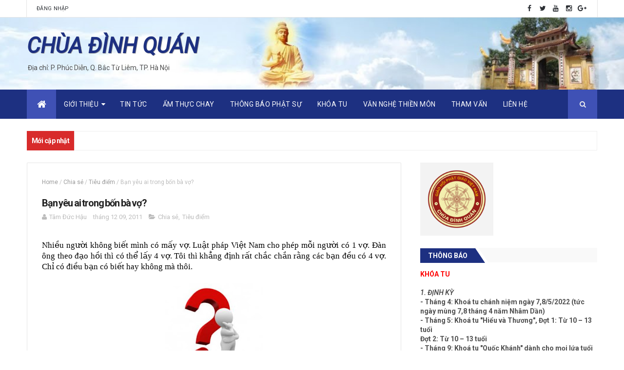

--- FILE ---
content_type: text/html; charset=UTF-8
request_url: https://www.chuadinhquan.com/b/stats?style=BLACK_TRANSPARENT&timeRange=ALL_TIME&token=APq4FmCGpsKG_aJCRCucfxFpWoU3gS8tqj5HCfbPj3FzyjiasrlWUgmueuwcf4KPdpTH5M3Nvcctar4e3vZKQOTrhLayASdORw
body_size: 23
content:
{"total":1008294,"sparklineOptions":{"backgroundColor":{"fillOpacity":0.1,"fill":"#000000"},"series":[{"areaOpacity":0.3,"color":"#202020"}]},"sparklineData":[[0,63],[1,37],[2,68],[3,41],[4,44],[5,41],[6,44],[7,64],[8,84],[9,69],[10,97],[11,34],[12,35],[13,47],[14,49],[15,36],[16,79],[17,67],[18,97],[19,61],[20,38],[21,77],[22,96],[23,84],[24,56],[25,47],[26,33],[27,33],[28,41],[29,16]],"nextTickMs":900000}

--- FILE ---
content_type: text/javascript; charset=UTF-8
request_url: https://www.chuadinhquan.com/feeds/posts/default/-/Ti%C3%AAu%20%C4%91i%E1%BB%83m?alt=json-in-script&max-results=3&callback=jQuery111003853336890614216_1769346219096&_=1769346219097
body_size: 10599
content:
// API callback
jQuery111003853336890614216_1769346219096({"version":"1.0","encoding":"UTF-8","feed":{"xmlns":"http://www.w3.org/2005/Atom","xmlns$openSearch":"http://a9.com/-/spec/opensearchrss/1.0/","xmlns$blogger":"http://schemas.google.com/blogger/2008","xmlns$georss":"http://www.georss.org/georss","xmlns$gd":"http://schemas.google.com/g/2005","xmlns$thr":"http://purl.org/syndication/thread/1.0","id":{"$t":"tag:blogger.com,1999:blog-2346669568899028962"},"updated":{"$t":"2026-01-17T19:02:25.641+07:00"},"category":[{"term":"Tiêu điểm"},{"term":"Tin tức"},{"term":"Trang chủ"},{"term":"Dành cho Phật tử trẻ"},{"term":"Khóa tu"},{"term":"Phật pháp và Đời sống"},{"term":"Thư pháp"},{"term":"Văn nghệ Thiền môn"},{"term":"Thông báo Phật sự"},{"term":"Nhật ký khóa tu"},{"term":"Chia sẻ"},{"term":"Tu học"},{"term":"Từ thiện"},{"term":"Phật học cơ bản"},{"term":"Xem pháp thoại"},{"term":"Ứng dụng Phật pháp"},{"term":"Phật học"},{"term":"Truyện thiền"},{"term":"Giới thiệu"},{"term":"Tham vấn"},{"term":"Thiền ca"},{"term":"Thiền tâp"},{"term":"Thơ thiền"},{"term":"Nghe pháp thoại"},{"term":"Nghi lễ"},{"term":"Kinh sách"},{"term":"Nhạc thiền"},{"term":"Pháp thoại"}],"title":{"type":"text","$t":"CHÙA ĐÌNH QUÁN"},"subtitle":{"type":"html","$t":"Địa chỉ:  P. Phúc Diễn, Q. Bắc Từ Liêm, TP. Hà Nội"},"link":[{"rel":"http://schemas.google.com/g/2005#feed","type":"application/atom+xml","href":"https:\/\/www.chuadinhquan.com\/feeds\/posts\/default"},{"rel":"self","type":"application/atom+xml","href":"https:\/\/www.blogger.com\/feeds\/2346669568899028962\/posts\/default\/-\/Ti%C3%AAu+%C4%91i%E1%BB%83m?alt=json-in-script\u0026max-results=3"},{"rel":"alternate","type":"text/html","href":"https:\/\/www.chuadinhquan.com\/search\/label\/Ti%C3%AAu%20%C4%91i%E1%BB%83m"},{"rel":"hub","href":"http://pubsubhubbub.appspot.com/"},{"rel":"next","type":"application/atom+xml","href":"https:\/\/www.blogger.com\/feeds\/2346669568899028962\/posts\/default\/-\/Ti%C3%AAu+%C4%91i%E1%BB%83m\/-\/Ti%C3%AAu+%C4%91i%E1%BB%83m?alt=json-in-script\u0026start-index=4\u0026max-results=3"}],"author":[{"name":{"$t":"hungpham_rmc"},"uri":{"$t":"http:\/\/www.blogger.com\/profile\/00362193060893349769"},"email":{"$t":"noreply@blogger.com"},"gd$image":{"rel":"http://schemas.google.com/g/2005#thumbnail","width":"16","height":"16","src":"https:\/\/img1.blogblog.com\/img\/b16-rounded.gif"}}],"generator":{"version":"7.00","uri":"http://www.blogger.com","$t":"Blogger"},"openSearch$totalResults":{"$t":"398"},"openSearch$startIndex":{"$t":"1"},"openSearch$itemsPerPage":{"$t":"3"},"entry":[{"id":{"$t":"tag:blogger.com,1999:blog-2346669568899028962.post-6614944678456564120"},"published":{"$t":"2025-06-15T20:58:00.015+07:00"},"updated":{"$t":"2025-06-30T10:16:31.259+07:00"},"category":[{"scheme":"http://www.blogger.com/atom/ns#","term":"Tiêu điểm"}],"title":{"type":"text","$t":"CHÙA ĐÌNH QUÁN THÔNG BÁO KHÓA TU MÙA HÈ HIỂU THƯƠNG NĂM 2025 LẦN 02"},"content":{"type":"html","$t":"\u003Cdiv class=\"separator\" style=\"clear: both; text-align: center;\"\u003E\u003Ca href=\"https:\/\/blogger.googleusercontent.com\/img\/b\/R29vZ2xl\/AVvXsEjt5lECdsppK3Mc9w1hyFJATsSvzJMmScttJrj-lGzyWpSW0tvlKhmq6a7Sw8tRuORiLKFMdWEEKFPE3sDlRHv7-AZLKCU9rCkp49K-XkALGerDBEfX67i2fOLXqolLWEHn8H95HsM7jBW17hYOCD18yPlAI2HrzZ_U1LIxJI-BVxZdvkNYAgEudPmzcv2A\/s1454\/kt3.png\" style=\"margin-left: 1em; margin-right: 1em;\"\u003E\u003Cimg border=\"0\" data-original-height=\"591\" data-original-width=\"1454\" height=\"260\" src=\"https:\/\/blogger.googleusercontent.com\/img\/b\/R29vZ2xl\/AVvXsEjt5lECdsppK3Mc9w1hyFJATsSvzJMmScttJrj-lGzyWpSW0tvlKhmq6a7Sw8tRuORiLKFMdWEEKFPE3sDlRHv7-AZLKCU9rCkp49K-XkALGerDBEfX67i2fOLXqolLWEHn8H95HsM7jBW17hYOCD18yPlAI2HrzZ_U1LIxJI-BVxZdvkNYAgEudPmzcv2A\/w640-h260\/kt3.png\" width=\"640\" \/\u003E\u003C\/a\u003E\u003C\/div\u003E\u003Cbr \/\u003E\u003Cp style=\"text-align: center;\"\u003E\u003Cb\u003E\u003Cspan face=\"\u0026quot;Segoe UI Symbol\u0026quot;,sans-serif\" style=\"color: #2b00fe; font-size: 18pt; mso-bidi-font-family: \u0026quot;Segoe UI Symbol\u0026quot;; mso-fareast-font-family: \u0026quot;Times New Roman\u0026quot;;\"\u003E🔔🔔🔔\u003C\/span\u003E\u003C\/b\u003E\u003Cb\u003E\u003Cspan style=\"color: #2b00fe; font-family: \u0026quot;Times New Roman\u0026quot;,serif; font-size: 18pt; mso-fareast-font-family: \u0026quot;Times New Roman\u0026quot;;\"\u003ETHÔNG BÁO\u0026nbsp;\u003C\/span\u003E\u003C\/b\u003E\u003Cb\u003E\u003Cspan face=\"\u0026quot;Segoe UI Symbol\u0026quot;,sans-serif\" style=\"color: #2b00fe; font-size: 18pt; mso-bidi-font-family: \u0026quot;Segoe UI Symbol\u0026quot;; mso-fareast-font-family: \u0026quot;Times New Roman\u0026quot;;\"\u003E🔔🔔🔔\u003C\/span\u003E\u003C\/b\u003E\u003C\/p\u003E\u003Cp class=\"MsoNormal\" style=\"background: white; line-height: normal; mso-margin-bottom-alt: auto; mso-margin-top-alt: auto; text-align: center;\"\u003E\u003Cb\u003E\u003Cspan style=\"color: #2b00fe; font-family: \u0026quot;Times New Roman\u0026quot;,serif; font-size: 18pt; mso-fareast-font-family: \u0026quot;Times New Roman\u0026quot;;\"\u003EKHÓA TU “MÙA HÈ HIỂU THƯƠNG” NĂM 2025 LẦN 02\u003C\/span\u003E\u003C\/b\u003E\u003C\/p\u003E\u003Cp class=\"MsoNormal\" style=\"line-height: 18.4px; margin-bottom: 0in; text-align: justify; text-indent: 0.5in;\"\u003E\u003Cspan style=\"font-family: \u0026quot;Times New Roman\u0026quot;, serif; font-size: 14pt; text-align: left; text-indent: 0.5in;\"\u003EKính thưa các Quý phụ huynh, chúng tôi đã nhận được rất nhiều lời chia sẻ, động viên và mong mỏi về việc tổ chức thêm một khóa tu mùa hè tiếp theo. Lắng nghe những tấm lòng ấy, \u003C\/span\u003E\u003Cstrong data-end=\"494\" data-start=\"456\" style=\"font-family: \u0026quot;Times New Roman\u0026quot;, serif; font-size: 14pt; text-align: left; text-indent: 0.5in;\"\u003EKhóa tu mùa hè “Hiểu Thương” năm 2025 lần 02\u003C\/strong\u003E\u003Cspan style=\"font-family: \u0026quot;Times New Roman\u0026quot;, serif; font-size: 14pt; text-align: left; text-indent: 0.5in;\"\u003E chính thức trở lại – như một lời hồi đáp chân thành, như một nhịp cầu nối dài thêm hành trình nuôi dưỡng hiểu biết, tình thương và bình an nơi tâm hồn người trẻ\u003C\/span\u003E\u003Cspan style=\"font-family: \u0026quot;Times New Roman\u0026quot;, serif; font-size: 14pt; text-indent: 0.5in;\"\u003E, cụ thể như sau:\u003C\/span\u003E\u003C\/p\u003E\u003Cp class=\"MsoNormal\" style=\"line-height: 18.4px; margin-bottom: 0in; text-align: justify; text-indent: 0.5in;\"\u003E\u003Cb style=\"mso-bidi-font-weight: normal; text-indent: -0.25in;\"\u003E\u003Cspan style=\"color: red; font-family: \u0026quot;Times New Roman\u0026quot;,serif; font-size: 14pt; line-height: 21.4667px;\"\u003E1.\u0026nbsp;\u003C\/span\u003E\u003C\/b\u003E\u003Cb style=\"mso-bidi-font-weight: normal; text-indent: -0.25in;\"\u003E\u003Cspan style=\"color: red; font-family: \u0026quot;Times New Roman\u0026quot;,serif; font-size: 14pt; line-height: 21.4667px;\"\u003EThời gian tu học:\u0026nbsp;\u003C\/span\u003E\u003C\/b\u003E\u003Cspan style=\"color: black; font-family: \u0026quot;Times New Roman\u0026quot;,serif; font-size: 13pt; line-height: 19.9333px; mso-fareast-font-family: \u0026quot;Times New Roman\u0026quot;; text-indent: -0.25in;\"\u003ETừ\u0026nbsp;\u003C\/span\u003E\u003Ci style=\"text-indent: -0.25in;\"\u003E\u003Cspan style=\"color: black; font-family: \u0026quot;Times New Roman\u0026quot;,serif; font-size: 13pt; line-height: 19.9333px; mso-bidi-font-weight: bold; mso-fareast-font-family: \u0026quot;Times New Roman\u0026quot;; mso-fareast-language: VI;\"\u003E10\/07 -\u0026gt;13\/07\/2025: Độ tuổi 10 -14 cả nam và nữ\u003C\/span\u003E\u003C\/i\u003E\u003C\/p\u003E\u003Cp class=\"MsoListParagraphCxSpMiddle\" style=\"line-height: 18.4px; margin-bottom: 0in; mso-add-space: auto; mso-list: l0 level1 lfo2; text-align: justify; text-indent: -0.25in;\"\u003E\u003C!--[if !supportLists]--\u003E\u003Cb style=\"mso-bidi-font-weight: normal;\"\u003E\u003Cspan style=\"color: red; font-family: \u0026quot;Times New Roman\u0026quot;,serif; font-size: 14pt; line-height: 21.4667px; mso-fareast-font-family: \u0026quot;Times New Roman\u0026quot;;\"\u003E\u003Cspan style=\"mso-list: Ignore;\"\u003E2.\u003Cspan style=\"font-family: \u0026quot;Times New Roman\u0026quot;; font-feature-settings: normal; font-kerning: auto; font-optical-sizing: auto; font-size-adjust: none; font-size: 7pt; font-stretch: normal; font-variant-alternates: normal; font-variant-east-asian: normal; font-variant-emoji: normal; font-variant-numeric: normal; font-variant-position: normal; font-variation-settings: normal; font-weight: normal; line-height: normal;\"\u003E\u0026nbsp; \u0026nbsp; \u0026nbsp; \u0026nbsp; \u0026nbsp; \u0026nbsp; \u0026nbsp; \u0026nbsp; \u0026nbsp; \u0026nbsp;\u003C\/span\u003E\u003C\/span\u003E\u003C\/span\u003E\u003C\/b\u003E\u003Cb style=\"mso-bidi-font-weight: normal;\"\u003E\u003Cspan style=\"color: red; font-family: \u0026quot;Times New Roman\u0026quot;,serif; font-size: 14pt; line-height: 21.4667px;\"\u003E2.\u0026nbsp;\u003C\/span\u003E\u003C\/b\u003E\u003Cb style=\"mso-bidi-font-weight: normal; text-indent: -0.25in;\"\u003E\u003Cspan style=\"color: red; font-family: \u0026quot;Times New Roman\u0026quot;,serif; font-size: 14pt; line-height: 21.4667px;\"\u003EĐịa điểm\u003C\/span\u003E\u003C\/b\u003E\u003Cspan style=\"font-family: \u0026quot;Times New Roman\u0026quot;,serif; font-size: 14pt; line-height: 21.4667px; text-indent: -0.25in;\"\u003E: Chùa Đình Quán – phường Phúc Diễn, quận Bắc Từ Liêm, Tp. Hà Nội.\u003C\/span\u003E\u003C\/p\u003E\u003Cp class=\"MsoListParagraphCxSpMiddle\" style=\"line-height: 18.4px; margin-bottom: 0in; mso-add-space: auto; mso-list: l0 level1 lfo2; text-align: justify; text-indent: -0.25in;\"\u003E\u003C!--[endif]--\u003E\u003C\/p\u003E\u003Cp class=\"MsoListParagraphCxSpMiddle\" style=\"line-height: 18.4px; margin-bottom: 0in; mso-add-space: auto; mso-list: l0 level1 lfo2; text-align: justify; text-indent: -0.25in;\"\u003E\u003C!--[if !supportLists]--\u003E\u003Cb style=\"mso-bidi-font-weight: normal;\"\u003E\u003Cspan style=\"color: red; font-family: \u0026quot;Times New Roman\u0026quot;,serif; font-size: 14pt; line-height: 21.4667px; mso-fareast-font-family: \u0026quot;Times New Roman\u0026quot;;\"\u003E\u003Cspan style=\"mso-list: Ignore;\"\u003E3.\u003Cspan style=\"font-family: \u0026quot;Times New Roman\u0026quot;; font-feature-settings: normal; font-kerning: auto; font-optical-sizing: auto; font-size-adjust: none; font-size: 7pt; font-stretch: normal; font-variant-alternates: normal; font-variant-east-asian: normal; font-variant-emoji: normal; font-variant-numeric: normal; font-variant-position: normal; font-variation-settings: normal; font-weight: normal; line-height: normal;\"\u003E\u0026nbsp; \u0026nbsp; \u0026nbsp; \u0026nbsp; \u0026nbsp; \u0026nbsp; \u0026nbsp; \u0026nbsp; \u0026nbsp;\u0026nbsp;\u003C\/span\u003E\u003C\/span\u003E\u003C\/span\u003E\u003C\/b\u003E\u003Cb style=\"mso-bidi-font-weight: normal;\"\u003E\u003Cspan style=\"color: red; font-family: \u0026quot;Times New Roman\u0026quot;,serif; font-size: 14pt; line-height: 21.4667px;\"\u003E3.\u0026nbsp;\u003C\/span\u003E\u003C\/b\u003E\u003Cb style=\"mso-bidi-font-weight: normal; text-indent: -0.25in;\"\u003E\u003Cspan style=\"color: red; font-family: \u0026quot;Times New Roman\u0026quot;,serif; font-size: 14pt; line-height: 21.4667px;\"\u003ESố lượng khóa sinh\u003C\/span\u003E\u003C\/b\u003E\u003Cspan style=\"font-family: \u0026quot;Times New Roman\u0026quot;,serif; font-size: 14pt; line-height: 21.4667px; text-indent: -0.25in;\"\u003E\u0026nbsp;(dự kiến): 200 khóa sinh.\u003C\/span\u003E\u003C\/p\u003E\u003Cp class=\"MsoListParagraphCxSpMiddle\" style=\"line-height: 18.4px; margin-bottom: 0in; mso-add-space: auto; mso-list: l0 level1 lfo2; text-align: justify; text-indent: -0.25in;\"\u003E\u003C!--[endif]--\u003E\u003C\/p\u003E\u003Cp class=\"MsoListParagraphCxSpMiddle\" style=\"line-height: 18.4px; margin-bottom: 0in; mso-add-space: auto; mso-list: l0 level1 lfo2; text-align: justify; text-indent: -0.25in;\"\u003E\u003C!--[if !supportLists]--\u003E\u003Cb style=\"mso-bidi-font-weight: normal;\"\u003E\u003Cspan style=\"color: red; font-family: \u0026quot;Times New Roman\u0026quot;,serif; font-size: 14pt; line-height: 21.4667px; mso-fareast-font-family: \u0026quot;Times New Roman\u0026quot;;\"\u003E\u003Cspan style=\"mso-list: Ignore;\"\u003E4.\u003Cspan style=\"font-family: \u0026quot;Times New Roman\u0026quot;; font-feature-settings: normal; font-kerning: auto; font-optical-sizing: auto; font-size-adjust: none; font-size: 7pt; font-stretch: normal; font-variant-alternates: normal; font-variant-east-asian: normal; font-variant-emoji: normal; font-variant-numeric: normal; font-variant-position: normal; font-variation-settings: normal; font-weight: normal; line-height: normal;\"\u003E\u0026nbsp; \u0026nbsp; \u0026nbsp; \u0026nbsp; \u0026nbsp; \u0026nbsp; \u0026nbsp; \u0026nbsp; \u0026nbsp;\u0026nbsp;\u003C\/span\u003E\u003C\/span\u003E\u003C\/span\u003E\u003C\/b\u003E\u003Cb style=\"mso-bidi-font-weight: normal;\"\u003E\u003Cspan style=\"color: red; font-family: \u0026quot;Times New Roman\u0026quot;,serif; font-size: 14pt; line-height: 21.4667px;\"\u003E4\u003C\/span\u003E\u003C\/b\u003E\u003Cb style=\"mso-bidi-font-weight: normal; text-indent: -0.25in;\"\u003E\u003Cspan style=\"color: red; font-family: \u0026quot;Times New Roman\u0026quot;,serif; font-size: 14pt; line-height: 21.4667px;\"\u003E.\u0026nbsp;\u003C\/span\u003E\u003C\/b\u003E\u003Cb style=\"mso-bidi-font-weight: normal; text-indent: -0.25in;\"\u003E\u003Cspan style=\"color: red; font-family: \u0026quot;Times New Roman\u0026quot;,serif; font-size: 14pt; line-height: 21.4667px;\"\u003EĐối tượng\u003C\/span\u003E\u003C\/b\u003E\u003Cspan style=\"font-family: \u0026quot;Times New Roman\u0026quot;,serif; font-size: 14pt; line-height: 21.4667px; text-indent: -0.25in;\"\u003E: Trẻ từ 10 đến 14 tuổi.\u003C\/span\u003E\u003C\/p\u003E\u003Cp class=\"MsoListParagraphCxSpMiddle\" style=\"line-height: 18.4px; margin-bottom: 0in; mso-add-space: auto; mso-list: l0 level1 lfo2; text-align: justify; text-indent: -0.25in;\"\u003E\u003C!--[if !supportLists]--\u003E\u003Cb style=\"mso-bidi-font-weight: normal;\"\u003E\u003Cspan style=\"color: red; font-family: \u0026quot;Times New Roman\u0026quot;,serif; font-size: 14pt; line-height: 21.4667px; mso-fareast-font-family: \u0026quot;Times New Roman\u0026quot;;\"\u003E\u003Cspan style=\"mso-list: Ignore;\"\u003E5.\u003Cspan style=\"font-family: \u0026quot;Times New Roman\u0026quot;; font-feature-settings: normal; font-kerning: auto; font-optical-sizing: auto; font-size-adjust: none; font-size: 7pt; font-stretch: normal; font-variant-alternates: normal; font-variant-east-asian: normal; font-variant-emoji: normal; font-variant-numeric: normal; font-variant-position: normal; font-variation-settings: normal; font-weight: normal; line-height: normal;\"\u003E\u0026nbsp; \u0026nbsp; \u0026nbsp; \u0026nbsp; \u0026nbsp; \u0026nbsp; \u0026nbsp; \u0026nbsp; \u0026nbsp;\u003C\/span\u003E\u003C\/span\u003E\u003C\/span\u003E\u003C\/b\u003E\u003Cb style=\"mso-bidi-font-weight: normal;\"\u003E\u003Cspan style=\"color: red; font-family: \u0026quot;Times New Roman\u0026quot;,serif; font-size: 14pt; line-height: 21.4667px;\"\u003E5.\u0026nbsp;\u003C\/span\u003E\u003C\/b\u003E\u003Cb style=\"text-indent: -0.25in;\"\u003E\u003Cspan style=\"background: white; color: red; font-family: \u0026quot;Times New Roman\u0026quot;,serif; font-size: 14pt; line-height: 21.4667px;\"\u003EThời gian nhận hồ sơ đăng ký khóa tu:\u003C\/span\u003E\u003C\/b\u003E\u003Cspan style=\"background: white; color: maroon; font-family: \u0026quot;Times New Roman\u0026quot;,serif; font-size: 14pt; line-height: 21.4667px; text-indent: -0.25in;\"\u003E\u0026nbsp;\u003C\/span\u003E\u003C\/p\u003E\u003Cp class=\"MsoListParagraphCxSpMiddle\" style=\"line-height: 18.4px; margin-bottom: 0in; mso-add-space: auto; mso-list: l0 level1 lfo2; text-align: justify; text-indent: -0.25in;\"\u003E\u003Cspan style=\"color: black; font-family: \u0026quot;Times New Roman\u0026quot;,serif; font-size: 13pt; line-height: 19.9333px; mso-fareast-font-family: \u0026quot;Times New Roman\u0026quot;; text-indent: -0.25in;\"\u003E\u003Cb\u003E\u003Ci\u003E\u003Cspan\u003E\u0026nbsp;\u0026nbsp; \u0026nbsp;\u003C\/span\u003E\u003Cspan\u003E\u0026nbsp;\u0026nbsp; \u0026nbsp;\u003C\/span\u003E\u003Cspan\u003E\u0026nbsp;\u0026nbsp; \u0026nbsp;\u003C\/span\u003E\u003Cspan\u003E\u0026nbsp;\u0026nbsp; \u0026nbsp;\u003C\/span\u003ETừ 14h00 đến 17h00\u0026nbsp;\u003C\/i\u003E\u003C\/b\u003E\u003C\/span\u003E\u003Ci style=\"text-indent: -0.25in;\"\u003E\u003Cspan style=\"color: black; font-family: \u0026quot;Times New Roman\u0026quot;,serif; font-size: 13pt; line-height: 19.9333px; mso-bidi-font-weight: bold; mso-fareast-font-family: \u0026quot;Times New Roman\u0026quot;; mso-fareast-language: VI;\"\u003E\u003Cb\u003Engày 21\/06 -\u0026gt; 08\/07\/2025\u003C\/b\u003E\u0026nbsp;\u0026nbsp;\u003C\/span\u003E\u003C\/i\u003E\u003C\/p\u003E\u003Cp class=\"MsoListParagraphCxSpMiddle\" style=\"line-height: 18.4px; margin-bottom: 0in; mso-add-space: auto; text-align: justify;\"\u003E\u003Cspan style=\"font-family: \u0026quot;Times New Roman\u0026quot;,serif; font-size: 14pt; line-height: 21.4667px;\"\u003EBTC không nhận hồ sơ chưa hoàn chỉnh và nhận đủ số lượng số lượng sẽ khóa sổ.\u003Co:p\u003E\u003C\/o:p\u003E\u003C\/span\u003E\u003C\/p\u003E\u003Cp class=\"MsoListParagraphCxSpMiddle\" style=\"line-height: 18.4px; margin-bottom: 0in; mso-add-space: auto; mso-list: l0 level1 lfo2; text-align: justify; text-indent: -0.25in;\"\u003E\u003C!--[if !supportLists]--\u003E\u003Cb\u003E\u003Cspan style=\"color: red; font-family: \u0026quot;Times New Roman\u0026quot;,serif; font-size: 14pt; line-height: 21.4667px; mso-fareast-font-family: \u0026quot;Times New Roman\u0026quot;;\"\u003E\u003Cspan style=\"mso-list: Ignore;\"\u003E6.\u003Cspan style=\"font-family: \u0026quot;Times New Roman\u0026quot;; font-feature-settings: normal; font-kerning: auto; font-optical-sizing: auto; font-size-adjust: none; font-size: 7pt; font-stretch: normal; font-variant-alternates: normal; font-variant-east-asian: normal; font-variant-emoji: normal; font-variant-numeric: normal; font-variant-position: normal; font-variation-settings: normal; font-weight: normal; line-height: normal;\"\u003E\u0026nbsp; \u0026nbsp; \u0026nbsp; \u0026nbsp; \u0026nbsp; \u0026nbsp; \u0026nbsp; \u0026nbsp; \u0026nbsp;\u003C\/span\u003E\u003C\/span\u003E\u003C\/span\u003E\u003C\/b\u003E\u003Cb style=\"mso-bidi-font-weight: normal;\"\u003E\u003Cspan style=\"color: red; font-family: \u0026quot;Times New Roman\u0026quot;,serif; font-size: 14pt; line-height: 21.4667px;\"\u003E6.\u0026nbsp;\u003C\/span\u003E\u003C\/b\u003E\u003Cb style=\"text-indent: -0.25in;\"\u003E\u003Cspan style=\"background: white; color: red; font-family: \u0026quot;Times New Roman\u0026quot;,serif; font-size: 14pt; line-height: 21.4667px;\"\u003EHồ sơ gồm có:\u003C\/span\u003E\u003C\/b\u003E\u003C\/p\u003E\u003Cdiv style=\"line-height: 18.4px; margin: 0in 0in 0in 1in; text-align: justify; text-indent: -0.25in;\"\u003E\u003Cspan style=\"font-size: 14pt; line-height: 21.4667px; mso-ascii-font-family: Calibri; mso-bidi-font-family: Calibri; mso-fareast-font-family: Calibri; mso-hansi-font-family: Calibri;\"\u003E\u003Cspan style=\"mso-list: Ignore;\"\u003E-\u003Cspan style=\"font-feature-settings: normal; font-kerning: auto; font-optical-sizing: auto; font-size-adjust: none; font-size: 7pt; font-stretch: normal; font-variant-alternates: normal; font-variant-east-asian: normal; font-variant-emoji: normal; font-variant-numeric: normal; font-variant-position: normal; font-variation-settings: normal; line-height: normal;\"\u003E\u0026nbsp;\u0026nbsp;\u0026nbsp;\u0026nbsp;\u0026nbsp;\u0026nbsp;\u0026nbsp;\u0026nbsp;\u003C\/span\u003E\u003C\/span\u003E\u003C\/span\u003E\u003C!--[endif]--\u003E\u003Cspan style=\"font-family: \u0026quot;Times New Roman\u0026quot;,serif; font-size: 14pt; line-height: 21.4667px;\"\u003EĐơn Đăng ký khóa tu có dán ảnh.\u003Co:p\u003E\u003C\/o:p\u003E\u003C\/span\u003E\u003C\/div\u003E\u003Cp class=\"MsoListParagraphCxSpMiddle\" style=\"line-height: 18.4px; margin-bottom: 0in; margin-left: 1.0in; margin-right: 0in; margin-top: 0in; margin: 0in 0in 0in 1in; mso-add-space: auto; mso-list: l1 level1 lfo1; text-align: justify; text-indent: -0.25in;\"\u003E\u003C!--[if !supportLists]--\u003E\u003C\/p\u003E\u003Cp class=\"MsoListParagraphCxSpMiddle\" style=\"line-height: 18.4px; margin-bottom: 0in; margin-left: 1.0in; margin-right: 0in; margin-top: 0in; margin: 0in 0in 0in 1in; mso-add-space: auto; mso-list: l1 level1 lfo1; text-align: justify; text-indent: -0.25in;\"\u003E\u003C!--[if !supportLists]--\u003E\u003Cspan style=\"font-size: 14pt; line-height: 21.4667px; mso-ascii-font-family: Calibri; mso-bidi-font-family: Calibri; mso-fareast-font-family: Calibri; mso-hansi-font-family: Calibri;\"\u003E\u003Cspan style=\"mso-list: Ignore;\"\u003E-\u003Cspan style=\"font-feature-settings: normal; font-kerning: auto; font-optical-sizing: auto; font-size-adjust: none; font-size: 7pt; font-stretch: normal; font-variant-alternates: normal; font-variant-east-asian: normal; font-variant-emoji: normal; font-variant-numeric: normal; font-variant-position: normal; font-variation-settings: normal; line-height: normal;\"\u003E\u0026nbsp;\u0026nbsp;\u0026nbsp;\u0026nbsp;\u0026nbsp;\u0026nbsp;\u0026nbsp;\u0026nbsp;\u003C\/span\u003E\u003C\/span\u003E\u003C\/span\u003E\u003C!--[endif]--\u003E\u003Cspan style=\"font-family: \u0026quot;Times New Roman\u0026quot;,serif; font-size: 14pt; line-height: 21.4667px;\"\u003EBản cam kết của Phụ huynh và Thiền sinh.\u003Co:p\u003E\u003C\/o:p\u003E\u003C\/span\u003E\u003C\/p\u003E\u003Cp class=\"MsoListParagraphCxSpMiddle\" style=\"line-height: 18.4px; margin-bottom: 0in; margin-left: 1.0in; margin-right: 0in; margin-top: 0in; margin: 0in 0in 0in 1in; mso-add-space: auto; mso-list: l1 level1 lfo1; text-align: justify; text-indent: -0.25in;\"\u003E\u003C!--[if !supportLists]--\u003E\u003Cspan style=\"font-size: 14pt; line-height: 21.4667px; mso-ascii-font-family: Calibri; mso-bidi-font-family: Calibri; mso-fareast-font-family: Calibri; mso-hansi-font-family: Calibri;\"\u003E\u003Cspan style=\"mso-list: Ignore;\"\u003E-\u003Cspan style=\"font-feature-settings: normal; font-kerning: auto; font-optical-sizing: auto; font-size-adjust: none; font-size: 7pt; font-stretch: normal; font-variant-alternates: normal; font-variant-east-asian: normal; font-variant-emoji: normal; font-variant-numeric: normal; font-variant-position: normal; font-variation-settings: normal; line-height: normal;\"\u003E\u0026nbsp;\u0026nbsp;\u0026nbsp;\u0026nbsp;\u0026nbsp;\u0026nbsp;\u0026nbsp;\u0026nbsp;\u003C\/span\u003E\u003C\/span\u003E\u003C\/span\u003E\u003C!--[endif]--\u003E\u003Cspan style=\"font-family: \u0026quot;Times New Roman\u0026quot;,serif; font-size: 14pt; line-height: 21.4667px;\"\u003EBản ý kiến của Phụ huynh.\u003Co:p\u003E\u003C\/o:p\u003E\u003C\/span\u003E\u003C\/p\u003E\u003Cp class=\"MsoListParagraphCxSpMiddle\" style=\"line-height: 18.4px; margin-bottom: 0in; margin-left: 1.0in; margin-right: 0in; margin-top: 0in; margin: 0in 0in 0in 1in; mso-add-space: auto; mso-list: l1 level1 lfo1; text-align: justify; text-indent: -0.25in;\"\u003E\u003C!--[if !supportLists]--\u003E\u003Cspan style=\"font-size: 14pt; line-height: 21.4667px; mso-ascii-font-family: Calibri; mso-bidi-font-family: Calibri; mso-fareast-font-family: Calibri; mso-hansi-font-family: Calibri;\"\u003E\u003Cspan style=\"mso-list: Ignore;\"\u003E-\u003Cspan style=\"font-feature-settings: normal; font-kerning: auto; font-optical-sizing: auto; font-size-adjust: none; font-size: 7pt; font-stretch: normal; font-variant-alternates: normal; font-variant-east-asian: normal; font-variant-emoji: normal; font-variant-numeric: normal; font-variant-position: normal; font-variation-settings: normal; line-height: normal;\"\u003E\u0026nbsp;\u0026nbsp;\u0026nbsp;\u0026nbsp;\u0026nbsp;\u0026nbsp;\u0026nbsp;\u0026nbsp;\u003C\/span\u003E\u003C\/span\u003E\u003C\/span\u003E\u003C!--[endif]--\u003E\u003Cspan style=\"font-family: \u0026quot;Times New Roman\u0026quot;,serif; font-size: 14pt; line-height: 21.4667px;\"\u003EBản ý kiến của Thiền sinh.\u003Co:p\u003E\u003C\/o:p\u003E\u003C\/span\u003E\u003C\/p\u003E\u003Cp class=\"MsoListParagraphCxSpMiddle\" style=\"line-height: 18.4px; margin-bottom: 0in; margin-left: 1.0in; margin-right: 0in; margin-top: 0in; margin: 0in 0in 0in 1in; mso-add-space: auto; mso-list: l1 level1 lfo1; text-align: justify; text-indent: -0.25in;\"\u003E\u003C!--[if !supportLists]--\u003E\u003Cspan style=\"font-size: 14pt; line-height: 21.4667px; mso-ascii-font-family: Calibri; mso-bidi-font-family: Calibri; mso-fareast-font-family: Calibri; mso-hansi-font-family: Calibri;\"\u003E\u003Cspan style=\"mso-list: Ignore;\"\u003E-\u003Cspan style=\"font-feature-settings: normal; font-kerning: auto; font-optical-sizing: auto; font-size-adjust: none; font-size: 7pt; font-stretch: normal; font-variant-alternates: normal; font-variant-east-asian: normal; font-variant-emoji: normal; font-variant-numeric: normal; font-variant-position: normal; font-variation-settings: normal; line-height: normal;\"\u003E\u0026nbsp;\u0026nbsp;\u0026nbsp;\u0026nbsp;\u0026nbsp;\u0026nbsp;\u0026nbsp;\u0026nbsp;\u003C\/span\u003E\u003C\/span\u003E\u003C\/span\u003E\u003C!--[endif]--\u003E\u003Cspan style=\"font-family: \u0026quot;Times New Roman\u0026quot;,serif; font-size: 14pt; line-height: 21.4667px;\"\u003EGiấy khai sinh photo.\u003Co:p\u003E\u003C\/o:p\u003E\u003C\/span\u003E\u003C\/p\u003E\u003Cp class=\"MsoListParagraphCxSpMiddle\" style=\"line-height: 18.4px; margin-bottom: 0in; margin-left: 1.0in; margin-right: 0in; margin-top: 0in; margin: 0in 0in 0in 1in; mso-add-space: auto; mso-list: l1 level1 lfo1; text-align: justify; text-indent: -0.25in;\"\u003E\u003C!--[if !supportLists]--\u003E\u003Cspan style=\"font-size: 14pt; line-height: 21.4667px; mso-ascii-font-family: Calibri; mso-bidi-font-family: Calibri; mso-fareast-font-family: Calibri; mso-hansi-font-family: Calibri;\"\u003E\u003Cspan style=\"mso-list: Ignore;\"\u003E-\u003Cspan style=\"font-feature-settings: normal; font-kerning: auto; font-optical-sizing: auto; font-size-adjust: none; font-size: 7pt; font-stretch: normal; font-variant-alternates: normal; font-variant-east-asian: normal; font-variant-emoji: normal; font-variant-numeric: normal; font-variant-position: normal; font-variation-settings: normal; line-height: normal;\"\u003E\u0026nbsp;\u0026nbsp;\u0026nbsp;\u0026nbsp;\u0026nbsp;\u0026nbsp;\u0026nbsp;\u0026nbsp;\u003C\/span\u003E\u003C\/span\u003E\u003C\/span\u003E\u003C!--[endif]--\u003E\u003Cspan style=\"font-family: \u0026quot;Times New Roman\u0026quot;,serif; font-size: 14pt; line-height: 21.4667px;\"\u003ECCCD của bố\/ mẹ photo.\u003Co:p\u003E\u003C\/o:p\u003E\u003C\/span\u003E\u003C\/p\u003E\u003Cp class=\"MsoListParagraphCxSpLast\" style=\"line-height: 18.4px; margin-bottom: 0in; margin-left: 1.0in; margin-right: 0in; margin-top: 0in; margin: 0in 0in 0in 1in; mso-add-space: auto; mso-list: l1 level1 lfo1; text-align: justify; text-indent: -0.25in;\"\u003E\u003C!--[if !supportLists]--\u003E\u003Cspan style=\"font-size: 14pt; line-height: 21.4667px; mso-ascii-font-family: Calibri; mso-bidi-font-family: Calibri; mso-fareast-font-family: Calibri; mso-hansi-font-family: Calibri;\"\u003E\u003Cspan style=\"mso-list: Ignore;\"\u003E-\u003Cspan style=\"font-feature-settings: normal; font-kerning: auto; font-optical-sizing: auto; font-size-adjust: none; font-size: 7pt; font-stretch: normal; font-variant-alternates: normal; font-variant-east-asian: normal; font-variant-emoji: normal; font-variant-numeric: normal; font-variant-position: normal; font-variation-settings: normal; line-height: normal;\"\u003E\u0026nbsp;\u0026nbsp;\u0026nbsp;\u0026nbsp;\u0026nbsp;\u0026nbsp;\u0026nbsp;\u0026nbsp;\u003C\/span\u003E\u003C\/span\u003E\u003C\/span\u003E\u003C!--[endif]--\u003E\u003Cspan style=\"font-family: \u0026quot;Times New Roman\u0026quot;,serif; font-size: 14pt; line-height: 21.4667px;\"\u003EGiấy khám sức khỏe của con (xin tại trường học bản photo).\u003Co:p\u003E\u003C\/o:p\u003E\u003C\/span\u003E\u003C\/p\u003E\u003Cp class=\"MsoNormal\" style=\"line-height: 18.4px; margin-bottom: 0in; text-align: justify; text-indent: 0.25in;\"\u003E\u003Cb\u003E\u003Ci\u003E\u003Cspan style=\"background: white; color: #4472c4; font-family: \u0026quot;Times New Roman\u0026quot;,serif; font-size: 14pt; line-height: 21.4667px; mso-themecolor: accent5;\"\u003EDownload mẫu hồ sơ theo\u0026nbsp;link:\u0026nbsp;\u003Ca href=\"https:\/\/docs.google.com\/document\/d\/1i--hIW_6fW8x5M2u_6v0k1RLQi-cxkjJ\/edit?usp=sharing\u0026amp;ouid=113283160281548864775\u0026amp;rtpof=true\u0026amp;sd=true\" target=\"_blank\"\u003ETại đây\u003C\/a\u003E\u0026nbsp;\u003C\/span\u003E\u003C\/i\u003E\u003C\/b\u003E\u003C\/p\u003E\u003Cp class=\"MsoListParagraph\" style=\"line-height: 18.4px; margin-bottom: 0in; mso-add-space: auto; mso-list: l0 level1 lfo2; text-align: justify; text-indent: -0.25in;\"\u003E\u003C!--[if !supportLists]--\u003E\u003Cb\u003E\u003Cspan style=\"color: red; font-family: \u0026quot;Times New Roman\u0026quot;,serif; font-size: 14pt; line-height: 21.4667px; mso-fareast-font-family: \u0026quot;Times New Roman\u0026quot;;\"\u003E\u003Cspan style=\"mso-list: Ignore;\"\u003E7.\u003Cspan style=\"font-family: \u0026quot;Times New Roman\u0026quot;; font-feature-settings: normal; font-kerning: auto; font-optical-sizing: auto; font-size-adjust: none; font-size: 7pt; font-stretch: normal; font-variant-alternates: normal; font-variant-east-asian: normal; font-variant-emoji: normal; font-variant-numeric: normal; font-variant-position: normal; font-variation-settings: normal; font-weight: normal; line-height: normal;\"\u003E\u0026nbsp; \u0026nbsp;\u0026nbsp;\u003C\/span\u003E\u003C\/span\u003E\u003C\/span\u003E\u003C\/b\u003E\u003Cb style=\"mso-bidi-font-weight: normal;\"\u003E\u003Cspan style=\"color: red; font-family: \u0026quot;Times New Roman\u0026quot;,serif; font-size: 14pt; line-height: 21.4667px;\"\u003E7.\u0026nbsp;\u003C\/span\u003E\u003C\/b\u003E\u003Cb style=\"text-indent: -0.25in;\"\u003E\u003Cspan style=\"background: white; color: red; font-family: \u0026quot;Times New Roman\u0026quot;,serif; font-size: 14pt; line-height: 21.4667px;\"\u003EĐiều kiện tham gia khóa tu\u003C\/span\u003E\u003C\/b\u003E\u003C\/p\u003E\u003Cp class=\"MsoListParagraph\" style=\"line-height: 18.4px; margin-bottom: 0in; mso-add-space: auto; mso-list: l0 level1 lfo2; text-align: justify; text-indent: -0.25in;\"\u003E\u003C!--[endif]--\u003E\u003C\/p\u003E\u003Cp class=\"MsoNormal\" style=\"line-height: 18.4px; margin-bottom: 0in; text-align: justify; text-indent: 0.25in;\"\u003E\u003Cspan style=\"background: white; color: black; font-family: \u0026quot;Times New Roman\u0026quot;,serif; font-size: 14pt; line-height: 21.4667px; mso-color-alt: windowtext;\"\u003E- Nộp hồ sơ trực tiếp tại Chùa, không nhận gửi hộ, gửi qua email hay đường bưu điện\u003C\/span\u003E\u003Cspan style=\"background: white; font-family: \u0026quot;Times New Roman\u0026quot;,serif; font-size: 14pt; line-height: 21.4667px;\"\u003E\u003Co:p\u003E\u003C\/o:p\u003E\u003C\/span\u003E\u003C\/p\u003E\u003Cp class=\"MsoNormal\" style=\"line-height: 18.4px; margin-bottom: 0in; text-align: justify; text-indent: 0.25in;\"\u003E\u003Cspan style=\"background: white; color: black; font-family: \u0026quot;Times New Roman\u0026quot;,serif; font-size: 14pt; line-height: 21.4667px; mso-color-alt: windowtext;\"\u003E- Trẻ phải đi cùng Phụ huynh tới Chùa khi nộp hồ sơ.\u003C\/span\u003E\u003C\/p\u003E\u003Cp class=\"MsoNormal\" style=\"line-height: 18.4px; margin-bottom: 0in; text-indent: 0.25in;\"\u003E\u003Cspan style=\"background: white; color: black; font-family: \u0026quot;Times New Roman\u0026quot;,serif; font-size: 14pt; line-height: 21.4667px; mso-color-alt: windowtext;\"\u003E\u003Cb style=\"font-family: \u0026quot;Times New Roman\u0026quot;; font-size: medium; mso-bidi-font-weight: normal; text-align: justify; text-indent: -24px;\"\u003E\u003Cspan style=\"color: red; font-family: \u0026quot;Times New Roman\u0026quot;,serif; font-size: 14pt; line-height: 21.4667px;\"\u003E8.\u0026nbsp;\u003C\/span\u003E\u003C\/b\u003E\u003Cb style=\"font-family: \u0026quot;Times New Roman\u0026quot;; font-size: medium; text-align: justify; text-indent: -0.25in;\"\u003E\u003Cspan style=\"background-attachment: initial; background-clip: initial; background-image: initial; background-origin: initial; background-position: initial; background-repeat: initial; background-size: initial; color: red; font-family: \u0026quot;Times New Roman\u0026quot;,serif; font-size: 14pt; line-height: 21.4667px;\"\u003ETrang phục\u003C\/span\u003E\u003C\/b\u003E\u003C\/span\u003E\u003C\/p\u003E\u003Cp class=\"MsoNormal\" style=\"line-height: 18.4px; margin-bottom: 0in; text-indent: 0.25in;\"\u003E\u003Cspan style=\"background: white; color: black; font-family: \u0026quot;Times New Roman\u0026quot;,serif; font-size: 14pt; line-height: 21.4667px; mso-color-alt: windowtext;\"\u003E\u003Cb style=\"font-family: \u0026quot;Times New Roman\u0026quot;; font-size: medium; text-align: justify; text-indent: -0.25in;\"\u003E\u003Cspan style=\"background-attachment: initial; background-clip: initial; background-image: initial; background-origin: initial; background-position: initial; background-repeat: initial; background-size: initial; color: red; font-family: \u0026quot;Times New Roman\u0026quot;,serif; font-size: 14pt; line-height: 21.4667px;\"\u003E\u003Cspan style=\"color: black; font-weight: 400; text-indent: 24px;\"\u003E- Các con mang theo đồng phục tu màu lam, \u003C\/span\u003E\u003Cspan style=\"color: black; text-indent: 24px;\"\u003E\u003Ci\u003Etối thiểu 3 bộ\u003C\/i\u003E\u003C\/span\u003E\u003Cspan style=\"color: black; font-weight: 400; text-indent: 24px;\"\u003E (theo kinh nghiệm các khóa tu trước, các con bị thiếu).\u003C\/span\u003E\u003C\/span\u003E\u003C\/b\u003E\u003C\/span\u003E\u003C\/p\u003E\u003Cp class=\"MsoNormal\" style=\"line-height: 18.4px; margin-bottom: 0in; text-indent: 0.25in;\"\u003E\u003Cspan style=\"background: white; color: black; font-family: \u0026quot;Times New Roman\u0026quot;,serif; font-size: 14pt; line-height: 21.4667px; mso-color-alt: windowtext;\"\u003E\u003Cb style=\"font-family: \u0026quot;Times New Roman\u0026quot;; font-size: medium; text-align: justify; text-indent: -0.25in;\"\u003E\u003Cspan style=\"background-attachment: initial; background-clip: initial; background-image: initial; background-origin: initial; background-position: initial; background-repeat: initial; background-size: initial; color: red; font-family: \u0026quot;Times New Roman\u0026quot;,serif; font-size: 14pt; line-height: 21.4667px;\"\u003E\u003Cspan style=\"color: black; font-weight: 400; text-indent: 24px;\"\u003E- Nếu không có sẵn có thể mua tại chùa .\u003C\/span\u003E\u003C\/span\u003E\u003C\/b\u003E\u003C\/span\u003E\u003C\/p\u003E\u003Cp class=\"MsoNormal\" style=\"line-height: 18.4px; margin-bottom: 0in; text-indent: 0.25in;\"\u003E\u003Cb\u003E\u003Cspan style=\"background: white; color: red; font-family: \u0026quot;Times New Roman\u0026quot;,serif; font-size: 14pt; line-height: 21.4667px;\"\u003E9. Thông tin liên lạc\u003C\/span\u003E\u003C\/b\u003E\u003C\/p\u003E\u003Cp class=\"MsoNormal\" style=\"background: white; line-height: 18.4px; margin-bottom: 0in; text-align: justify; text-indent: 0.25in;\"\u003E\u003Cspan style=\"color: black; font-family: \u0026quot;Times New Roman\u0026quot;,serif; font-size: 14pt; line-height: 21.4667px; mso-color-alt: windowtext; mso-fareast-font-family: \u0026quot;Times New Roman\u0026quot;;\"\u003EMọi chi tiết xin liên hệ: Chùa Đình Quán – phường Phúc Diễn, quận Bắc Từ Liêm - TP. Hà Nội.\u003C\/span\u003E\u003Cspan style=\"font-family: \u0026quot;Times New Roman\u0026quot;,serif; font-size: 14pt; line-height: 21.4667px; mso-fareast-font-family: \u0026quot;Times New Roman\u0026quot;;\"\u003E\u003Co:p\u003E\u003C\/o:p\u003E\u003C\/span\u003E\u003C\/p\u003E\u003Cp class=\"MsoNormal\" style=\"background: white; line-height: 18.4px; margin-bottom: 0in; text-align: justify; text-indent: 0.25in;\"\u003E\u003Cspan lang=\"VI\" style=\"color: black; font-family: \u0026quot;Times New Roman\u0026quot;,serif; font-size: 14pt; line-height: 21.4667px; mso-ansi-language: VI; mso-color-alt: windowtext; mso-fareast-font-family: \u0026quot;Times New Roman\u0026quot;;\"\u003ESư\u003C\/span\u003E\u003Cspan style=\"color: black; font-family: \u0026quot;Times New Roman\u0026quot;,serif; font-size: 14pt; line-height: 21.4667px; mso-color-alt: windowtext; mso-fareast-font-family: \u0026quot;Times New Roman\u0026quot;;\"\u003E\u0026nbsp;Bác Từ Tín - Số điện thoại:\u0026nbsp;\u003C\/span\u003E\u003Cspan lang=\"VI\" style=\"color: black; font-family: \u0026quot;Times New Roman\u0026quot;,serif; font-size: 14pt; line-height: 21.4667px; mso-ansi-language: VI; mso-color-alt: windowtext; mso-fareast-font-family: \u0026quot;Times New Roman\u0026quot;;\"\u003E0355\u003C\/span\u003E\u003Cspan lang=\"VI\" style=\"color: black; font-family: \u0026quot;Times New Roman\u0026quot;,serif; font-size: 14pt; line-height: 21.4667px; mso-color-alt: windowtext; mso-fareast-font-family: \u0026quot;Times New Roman\u0026quot;;\"\u003E\u0026nbsp;\u003C\/span\u003E\u003Cspan lang=\"VI\" style=\"color: black; font-family: \u0026quot;Times New Roman\u0026quot;,serif; font-size: 14pt; line-height: 21.4667px; mso-ansi-language: VI; mso-color-alt: windowtext; mso-fareast-font-family: \u0026quot;Times New Roman\u0026quot;;\"\u003E133\u003C\/span\u003E\u003Cspan lang=\"VI\" style=\"color: black; font-family: \u0026quot;Times New Roman\u0026quot;,serif; font-size: 14pt; line-height: 21.4667px; mso-color-alt: windowtext; mso-fareast-font-family: \u0026quot;Times New Roman\u0026quot;;\"\u003E\u0026nbsp;\u003C\/span\u003E\u003Cspan lang=\"VI\" style=\"color: black; font-family: \u0026quot;Times New Roman\u0026quot;,serif; font-size: 14pt; line-height: 21.4667px; mso-ansi-language: VI; mso-color-alt: windowtext; mso-fareast-font-family: \u0026quot;Times New Roman\u0026quot;;\"\u003E270\u003C\/span\u003E\u003C\/p\u003E\u003Cp class=\"MsoNormal\" style=\"background: white; line-height: 18.4px; margin-bottom: 0in; text-align: justify; text-indent: 0.25in;\"\u003E\u003Cspan style=\"color: black; font-family: \u0026quot;Times New Roman\u0026quot;,serif; font-size: 14pt; line-height: 21.4667px; mso-color-alt: windowtext; mso-fareast-font-family: \u0026quot;Times New Roman\u0026quot;;\"\u003ESư Bác Từ Đăng - Số điện thoại: 0365 399 180\u003C\/span\u003E\u003C\/p\u003E\u003Cp class=\"MsoNormal\" style=\"background: white; line-height: 18.4px; margin-bottom: 0in; text-align: justify; text-indent: 0.25in;\"\u003E\u003Cspan style=\"color: black; font-family: \u0026quot;Times New Roman\u0026quot;,serif; font-size: 14pt; line-height: 21.4667px; mso-color-alt: windowtext; mso-fareast-font-family: \u0026quot;Times New Roman\u0026quot;;\"\u003EVới sự tận tâm và nhiệt tình của BTC, hy vọng rằng Khóa Tu Mùa Hè Hiểu Thương sẽ để lại kỷ niệm sâu sắc trong lòng mỗi bạn trẻ và các bậc phụ huynh. Kính mong quý Phật tử phụ huynh của các em hoan hỷ tiếp tục tạo điều kiện cho con em mình tham dự.\u003C\/span\u003E\u003Cspan style=\"font-family: \u0026quot;Times New Roman\u0026quot;,serif; font-size: 14pt; line-height: 21.4667px; mso-fareast-font-family: \u0026quot;Times New Roman\u0026quot;;\"\u003E\u003Co:p\u003E\u003C\/o:p\u003E\u003C\/span\u003E\u003C\/p\u003E\u003Cp class=\"MsoNormal\" style=\"background: white; line-height: 18.4px; margin-bottom: 0in; text-align: justify; text-indent: 0.25in;\"\u003E\u003Cspan style=\"color: black; font-family: \u0026quot;Times New Roman\u0026quot;,serif; font-size: 14pt; line-height: 21.4667px; mso-color-alt: windowtext; mso-fareast-font-family: \u0026quot;Times New Roman\u0026quot;;\"\u003E\u003Cbr \/\u003E\u003C\/span\u003E\u003C\/p\u003E\u003Cp class=\"MsoNormal\" style=\"background: white; line-height: 18.4px; margin-bottom: 0in; margin-left: 4.0in; margin-right: 0in; margin-top: 0in; margin: 0in 0in 0in 4in; text-align: justify; text-indent: 0.5in;\"\u003E\u003Cb style=\"mso-bidi-font-weight: normal;\"\u003E\u003Cspan style=\"color: black; font-family: \u0026quot;Times New Roman\u0026quot;,serif; font-size: 14pt; line-height: 21.4667px; mso-color-alt: windowtext; mso-fareast-font-family: \u0026quot;Times New Roman\u0026quot;;\"\u003EBAN TỔ CHỨC\u003C\/span\u003E\u003C\/b\u003E\u003C\/p\u003E\u003Cdiv class=\"separator\" style=\"clear: both; text-align: center;\"\u003E\u003Cbr \/\u003E\u003C\/div\u003E\u003Cbr \/\u003E\u003Cdiv class=\"separator\" style=\"clear: both; text-align: center;\"\u003E\u003Cbr \/\u003E\u003C\/div\u003E\u003Cbr \/\u003E"},"link":[{"rel":"replies","type":"application/atom+xml","href":"https:\/\/www.chuadinhquan.com\/feeds\/6614944678456564120\/comments\/default","title":"Đăng Nhận xét"},{"rel":"replies","type":"text/html","href":"https:\/\/www.chuadinhquan.com\/2025\/06\/chua-inh-quan-thong-bao-khoa-tu-mua-he.html#comment-form","title":"0 Nhận xét"},{"rel":"edit","type":"application/atom+xml","href":"https:\/\/www.blogger.com\/feeds\/2346669568899028962\/posts\/default\/6614944678456564120"},{"rel":"self","type":"application/atom+xml","href":"https:\/\/www.blogger.com\/feeds\/2346669568899028962\/posts\/default\/6614944678456564120"},{"rel":"alternate","type":"text/html","href":"https:\/\/www.chuadinhquan.com\/2025\/06\/chua-inh-quan-thong-bao-khoa-tu-mua-he.html","title":"CHÙA ĐÌNH QUÁN THÔNG BÁO KHÓA TU MÙA HÈ HIỂU THƯƠNG NĂM 2025 LẦN 02"}],"author":[{"name":{"$t":"qqqqq"},"uri":{"$t":"http:\/\/www.blogger.com\/profile\/10901238445706788192"},"email":{"$t":"noreply@blogger.com"},"gd$image":{"rel":"http://schemas.google.com/g/2005#thumbnail","width":"16","height":"16","src":"https:\/\/img1.blogblog.com\/img\/b16-rounded.gif"}}],"media$thumbnail":{"xmlns$media":"http://search.yahoo.com/mrss/","url":"https:\/\/blogger.googleusercontent.com\/img\/b\/R29vZ2xl\/AVvXsEjt5lECdsppK3Mc9w1hyFJATsSvzJMmScttJrj-lGzyWpSW0tvlKhmq6a7Sw8tRuORiLKFMdWEEKFPE3sDlRHv7-AZLKCU9rCkp49K-XkALGerDBEfX67i2fOLXqolLWEHn8H95HsM7jBW17hYOCD18yPlAI2HrzZ_U1LIxJI-BVxZdvkNYAgEudPmzcv2A\/s72-w640-h260-c\/kt3.png","height":"72","width":"72"},"thr$total":{"$t":"0"}},{"id":{"$t":"tag:blogger.com,1999:blog-2346669568899028962.post-5663023924514400803"},"published":{"$t":"2025-06-12T22:49:00.005+07:00"},"updated":{"$t":"2025-06-12T22:54:17.198+07:00"},"category":[{"scheme":"http://www.blogger.com/atom/ns#","term":"Tiêu điểm"}],"title":{"type":"text","$t":" THÔNG BÁO CẢNH GIÁC GIẢ MẠO CHÙA ĐÌNH QUÁN ĐỂ LỪA ĐẢO"},"content":{"type":"html","$t":"\u003Cdiv class=\"separator\" style=\"clear: both; text-align: center;\"\u003E\u003Ca href=\"https:\/\/blogger.googleusercontent.com\/img\/b\/R29vZ2xl\/AVvXsEg2n8Ys1sfJvqScID2pWR0KbdmjaUXrpg7snkUEP7-TOsJsSXzaVsuGk7lMr2N4-F_a6TtALb37IDjp2HIlTiyvETC3wTL5N3U-5QUuOxzFJqDISn9nz55eaWWLpcmfbnbx8DhnfhfyJdw4LRqWcKDZcE5YJMUPgagrdbDUpRCYcSH6mo4SCdUj5D2_ht6u\/s820\/l%C4%91.jpg\" style=\"margin-left: 1em; margin-right: 1em;\"\u003E\u003Cimg border=\"0\" data-original-height=\"461\" data-original-width=\"820\" height=\"360\" src=\"https:\/\/blogger.googleusercontent.com\/img\/b\/R29vZ2xl\/AVvXsEg2n8Ys1sfJvqScID2pWR0KbdmjaUXrpg7snkUEP7-TOsJsSXzaVsuGk7lMr2N4-F_a6TtALb37IDjp2HIlTiyvETC3wTL5N3U-5QUuOxzFJqDISn9nz55eaWWLpcmfbnbx8DhnfhfyJdw4LRqWcKDZcE5YJMUPgagrdbDUpRCYcSH6mo4SCdUj5D2_ht6u\/w640-h360\/l%C4%91.jpg\" width=\"640\" \/\u003E\u003C\/a\u003E\u003C\/div\u003E\u003Cbr \/\u003E\u003Cp\u003EThời gian gần đây đã xuất hiện nhiều đối tượng giả mạo chùa Đình Quán, lập các trang mạng xã hội hoặc sử dụng tên chùa để đăng thông tin sai sự thật về các \"khóa tu mới\", \"đăng ký sớm để giữ chỗ\", và lợi dụng danh nghĩa nhà chùa để thu tiền trái phép của quý Phật tử, phụ huynh và các em học sinh.\u003C\/p\u003E\u003Cp\u003E⚠️ Chúng tôi khẳng định:\u003C\/p\u003E\u003Cp\u003ENhà chùa không ủy quyền cho bất kỳ cá nhân hay tổ chức nào thu tiền hay thu thập thông tin cá nhân qua các đường link không rõ ràng. Hay gọi điện kêu gọi chuyển tiền.\u003C\/p\u003E\u003Cp\u003EMọi hoạt động của chùa đều được thông báo công khai trên 03 kênh truyền thông chính thức sau:\u003C\/p\u003E\u003Cp\u003E1. Website: \u003Ca href=\"https:\/\/www.chuadinhquan.com\/\" target=\"_blank\"\u003Echuadinhquan.com\u003C\/a\u003E\u003C\/p\u003E\u003Cp\u003E2. Trang Facebook:\u0026nbsp;\u003Ca href=\"https:\/\/www.facebook.com\/chuadinhquan07\" target=\"_blank\"\u003EChùa Đình Quán\u003C\/a\u003E\u003C\/p\u003E\u003Cp\u003E3. Fanpage:\u0026nbsp;\u003Ca href=\"https:\/\/www.facebook.com\/groups\/1429415997341416\" target=\"_blank\"\u003ECLB Thanh Thiếu Niên Phật Tử Chùa Đình Quán\u003C\/a\u003E\u003C\/p\u003E\u003Cp\u003E👉 Đề nghị quý vị:\u003C\/p\u003E\u003Cp\u003EKhông cung cấp thông tin cá nhân, số điện thoại, địa chỉ, CMND\/CCCD cho bất kỳ ai mạo danh chùa.\u003C\/p\u003E\u003Cp\u003ETuyệt đối không chuyển tiền hoặc đặt cọc dưới bất kỳ hình thức nào khi chưa xác minh thông tin chính thống.\u003C\/p\u003E\u003Cp\u003ENếu phát hiện các hành vi giả mạo, vui lòng báo về chùa hoặc trình báo cơ quan chức năng gần nhất để kịp thời xử lý.\u003C\/p\u003E\u003Cp\u003EChúng tôi mong nhận được sự đồng hành và chia sẻ thông tin này từ quý Phật tử và cộng đồng để bảo vệ lợi ích chung.\u003C\/p\u003E\u003Cp\u003ENguyện cầu hồng ân Tam Bảo gia hộ cho quý vị và gia đình luôn bình an, cát tường.\u003C\/p\u003E\u003Cp\u003ETrân trọng,\u003C\/p\u003E\u003Cp\u003EChùa Đình Quán\u003C\/p\u003E\u003Cp\u003E📞 Số điện thoại liên hệ: 0987487168 hoăc 0355133270\u003C\/p\u003E"},"link":[{"rel":"replies","type":"application/atom+xml","href":"https:\/\/www.chuadinhquan.com\/feeds\/5663023924514400803\/comments\/default","title":"Đăng Nhận xét"},{"rel":"replies","type":"text/html","href":"https:\/\/www.chuadinhquan.com\/2025\/06\/thong-bao-canh-giac-gia-mao-chua-inh.html#comment-form","title":"0 Nhận xét"},{"rel":"edit","type":"application/atom+xml","href":"https:\/\/www.blogger.com\/feeds\/2346669568899028962\/posts\/default\/5663023924514400803"},{"rel":"self","type":"application/atom+xml","href":"https:\/\/www.blogger.com\/feeds\/2346669568899028962\/posts\/default\/5663023924514400803"},{"rel":"alternate","type":"text/html","href":"https:\/\/www.chuadinhquan.com\/2025\/06\/thong-bao-canh-giac-gia-mao-chua-inh.html","title":" THÔNG BÁO CẢNH GIÁC GIẢ MẠO CHÙA ĐÌNH QUÁN ĐỂ LỪA ĐẢO"}],"author":[{"name":{"$t":"qqqqq"},"uri":{"$t":"http:\/\/www.blogger.com\/profile\/10901238445706788192"},"email":{"$t":"noreply@blogger.com"},"gd$image":{"rel":"http://schemas.google.com/g/2005#thumbnail","width":"16","height":"16","src":"https:\/\/img1.blogblog.com\/img\/b16-rounded.gif"}}],"media$thumbnail":{"xmlns$media":"http://search.yahoo.com/mrss/","url":"https:\/\/blogger.googleusercontent.com\/img\/b\/R29vZ2xl\/AVvXsEg2n8Ys1sfJvqScID2pWR0KbdmjaUXrpg7snkUEP7-TOsJsSXzaVsuGk7lMr2N4-F_a6TtALb37IDjp2HIlTiyvETC3wTL5N3U-5QUuOxzFJqDISn9nz55eaWWLpcmfbnbx8DhnfhfyJdw4LRqWcKDZcE5YJMUPgagrdbDUpRCYcSH6mo4SCdUj5D2_ht6u\/s72-w640-h360-c\/l%C4%91.jpg","height":"72","width":"72"},"thr$total":{"$t":"0"}},{"id":{"$t":"tag:blogger.com,1999:blog-2346669568899028962.post-362280718438642016"},"published":{"$t":"2025-05-01T08:44:00.015+07:00"},"updated":{"$t":"2025-05-15T10:40:43.979+07:00"},"category":[{"scheme":"http://www.blogger.com/atom/ns#","term":"Tiêu điểm"}],"title":{"type":"text","$t":"CHÙA ĐÌNH QUÁN THÔNG BÁO KHÓA TU MÙA HÈ HIỂU THƯƠNG NĂM 2025"},"content":{"type":"html","$t":"\u003Cp\u003E\u0026nbsp;\u003C\/p\u003E\u003Cdiv class=\"separator\" style=\"clear: both; text-align: center;\"\u003E\u003Ca href=\"https:\/\/blogger.googleusercontent.com\/img\/b\/R29vZ2xl\/AVvXsEi8bN0sJft_H1ft6Gj5Nkyot8lpXtQNHq9XV5-sdbMBq8TBp4fbBboao02GI3Byen2GW701Cy_ajcGOzorsIzGjUd2bxlh3DCz30wyuzrHKOerXMnS3_8011Xm_-L4SDn3t75ZS1VcTmTMxgo-fZD3gy-99YnDxIQaR74u4NjC19zygNaEXVY-IaQ1GEd5u\/s2048\/t1.jpg\" style=\"margin-left: 1em; margin-right: 1em;\"\u003E\u003Cimg border=\"0\" data-original-height=\"1536\" data-original-width=\"2048\" height=\"480\" src=\"https:\/\/blogger.googleusercontent.com\/img\/b\/R29vZ2xl\/AVvXsEi8bN0sJft_H1ft6Gj5Nkyot8lpXtQNHq9XV5-sdbMBq8TBp4fbBboao02GI3Byen2GW701Cy_ajcGOzorsIzGjUd2bxlh3DCz30wyuzrHKOerXMnS3_8011Xm_-L4SDn3t75ZS1VcTmTMxgo-fZD3gy-99YnDxIQaR74u4NjC19zygNaEXVY-IaQ1GEd5u\/w640-h480\/t1.jpg\" width=\"640\" \/\u003E\u003C\/a\u003E\u003C\/div\u003E\u003Cbr \/\u003E\u003Cp\u003E\u003C\/p\u003E\u003Cp align=\"center\" class=\"MsoNormal\" style=\"background: white; line-height: normal; mso-margin-bottom-alt: auto; mso-margin-top-alt: auto; text-align: center;\"\u003E\u003Cb\u003E\u003Cspan face=\"\u0026quot;Segoe UI Symbol\u0026quot;,sans-serif\" style=\"color: #2b00fe; font-size: 18pt; mso-bidi-font-family: \u0026quot;Segoe UI Symbol\u0026quot;; mso-fareast-font-family: \u0026quot;Times New Roman\u0026quot;;\"\u003E🔔🔔🔔\u003C\/span\u003E\u003C\/b\u003E\u003Cb\u003E\u003Cspan style=\"color: #2b00fe; font-family: \u0026quot;Times New Roman\u0026quot;,serif; font-size: 18pt; mso-fareast-font-family: \u0026quot;Times New Roman\u0026quot;;\"\u003ETHÔNG BÁO \u003C\/span\u003E\u003C\/b\u003E\u003Cb\u003E\u003Cspan face=\"\u0026quot;Segoe UI Symbol\u0026quot;,sans-serif\" style=\"color: #2b00fe; font-size: 18pt; mso-bidi-font-family: \u0026quot;Segoe UI Symbol\u0026quot;; mso-fareast-font-family: \u0026quot;Times New Roman\u0026quot;;\"\u003E🔔🔔🔔\u003C\/span\u003E\u003C\/b\u003E\u003Cb\u003E\u003Cspan style=\"color: #5e5e5e; font-family: Roboto; font-size: 11.5pt; mso-bidi-font-family: \u0026quot;Times New Roman\u0026quot;; mso-fareast-font-family: \u0026quot;Times New Roman\u0026quot;;\"\u003E\u003Co:p\u003E\u003C\/o:p\u003E\u003C\/span\u003E\u003C\/b\u003E\u003C\/p\u003E\n\n\u003Cp align=\"center\" class=\"MsoNormal\" style=\"background: white; line-height: normal; mso-margin-bottom-alt: auto; mso-margin-top-alt: auto; text-align: center;\"\u003E\u003Cb\u003E\u003Cspan style=\"color: #2b00fe; font-family: \u0026quot;Times New Roman\u0026quot;,serif; font-size: 18pt; mso-fareast-font-family: \u0026quot;Times New Roman\u0026quot;;\"\u003EKHÓA TU “MÙA HÈ HIỂU THƯƠNG” NĂM 2025\u003C\/span\u003E\u003C\/b\u003E\u003Cb\u003E\u003Cspan style=\"color: #5e5e5e; font-family: Roboto; font-size: 11.5pt; mso-bidi-font-family: \u0026quot;Times New Roman\u0026quot;; mso-fareast-font-family: \u0026quot;Times New Roman\u0026quot;;\"\u003E\u003Co:p\u003E\u003C\/o:p\u003E\u003C\/span\u003E\u003C\/b\u003E\u003C\/p\u003E\n\n\u003Cp class=\"MsoNormal\" style=\"line-height: 115%; margin-bottom: 0in; text-align: justify; text-indent: 0.5in;\"\u003E\u003Cspan style=\"font-family: \u0026quot;Times New Roman\u0026quot;,serif; font-size: 14pt; line-height: 115%;\"\u003EVới tâm nguyện tạo nên một sân chơi giáo dục\ntrí tuệ, lành mạnh, bổ ích cho các bạn trẻ được trau dồi các kỹ năng sống, đặc\nbiệt là được tu dưỡng đạo đức, rèn luyện bản thân, Chùa Đình Quán lại tiếp tục\ntổ chức Khóa tu mùa hè Hiểu Thương 2025 dành cho các em học sinh, cụ thể như\nsau:\u003Co:p\u003E\u003C\/o:p\u003E\u003C\/span\u003E\u003C\/p\u003E\n\n\u003Cp class=\"MsoNormal\" style=\"line-height: 150%; margin-bottom: 0in; text-align: justify; text-indent: 0.25in;\"\u003E\u003Cb style=\"mso-bidi-font-weight: normal;\"\u003E\u003Cspan style=\"color: red; font-family: Wingdings; font-size: 14pt; line-height: 150%; mso-ascii-font-family: \u0026quot;Times New Roman\u0026quot;; mso-bidi-font-family: \u0026quot;Times New Roman\u0026quot;; mso-char-type: symbol; mso-hansi-font-family: \u0026quot;Times New Roman\u0026quot;; mso-symbol-font-family: Wingdings;\"\u003E\u003Cspan style=\"mso-char-type: symbol; mso-symbol-font-family: Wingdings;\"\u003EF\u003Cspan style=\"mso-char-type: symbol; mso-symbol-font-family: Wingdings;\"\u003EF\u003C\/span\u003E\u003C\/span\u003E\u003C\/span\u003E\u003C\/b\u003E\u003Cb style=\"mso-bidi-font-weight: normal;\"\u003E\u003Cspan style=\"color: red; font-family: \u0026quot;Times New Roman\u0026quot;,serif; font-size: 14pt; line-height: 150%;\"\u003EBắt buộc: \u003Co:p\u003E\u003C\/o:p\u003E\u003C\/span\u003E\u003C\/b\u003E\u003C\/p\u003E\n\n\u003Cp class=\"MsoNormal\" style=\"line-height: 150%; margin-bottom: 0in; text-align: justify; text-indent: 0.25in;\"\u003E\u003Cspan style=\"background: white; color: black; font-family: \u0026quot;Times New Roman\u0026quot;,serif; font-size: 14pt; line-height: 150%; mso-color-alt: windowtext;\"\u003E\u003Cb style=\"mso-bidi-font-weight: normal;\"\u003E\u003Ci style=\"mso-bidi-font-style: normal;\"\u003E\u003Cb style=\"background-color: transparent; mso-bidi-font-weight: normal;\"\u003E\u003Ci style=\"mso-bidi-font-style: normal;\"\u003E\u003Cspan style=\"background-attachment: initial; background-clip: initial; background-image: initial; background-origin: initial; background-position: initial; background-repeat: initial; background-size: initial; color: black; font-family: \u0026quot;Times New Roman\u0026quot;,serif; font-size: 14pt; line-height: 28px; mso-color-alt: windowtext;\"\u003E-\u0026nbsp;\u003C\/span\u003E\u003C\/i\u003E\u003C\/b\u003ETRẺ PHẢI ĐI CÙNG PHỤ HUYNH TỚI CHÙA KHI NỘP\nHỒ SƠ. BTC PHỎNG VẤN TRẺ TRƯỚC KHI NHẬN HỒ SƠ.\u003C\/i\u003E\u003C\/b\u003E\u003C\/span\u003E\u003Cb style=\"mso-bidi-font-weight: normal;\"\u003E\u003Ci style=\"mso-bidi-font-style: normal;\"\u003E\u003Cspan style=\"background: white; font-family: \u0026quot;Times New Roman\u0026quot;,serif; font-size: 14pt; line-height: 150%;\"\u003E\u003Co:p\u003E\u003C\/o:p\u003E\u003C\/span\u003E\u003C\/i\u003E\u003C\/b\u003E\u003C\/p\u003E\n\n\u003Cp class=\"MsoNormal\" style=\"line-height: 150%; margin-bottom: 0in; text-align: justify; text-indent: 0.25in;\"\u003E\u003Cb style=\"mso-bidi-font-weight: normal;\"\u003E\u003Ci style=\"mso-bidi-font-style: normal;\"\u003E\u003Cspan style=\"background: white; color: black; font-family: \u0026quot;Times New Roman\u0026quot;,serif; font-size: 14pt; line-height: 150%; mso-color-alt: windowtext;\"\u003E\u003Cspan style=\"mso-spacerun: yes;\"\u003E\u0026nbsp;\u003C\/span\u003E- TRẺ KHÔNG TỚI CÙNG\nBAN TỔ CHỨC SẼ KHÔNG NHẬN HỒ SƠ.\u003C\/span\u003E\u003C\/i\u003E\u003C\/b\u003E\u003Cb style=\"mso-bidi-font-weight: normal;\"\u003E\u003Ci style=\"mso-bidi-font-style: normal;\"\u003E\u003Cspan style=\"background: white; font-family: \u0026quot;Times New Roman\u0026quot;,serif; font-size: 14pt; line-height: 150%;\"\u003E\u003Co:p\u003E\u003C\/o:p\u003E\u003C\/span\u003E\u003C\/i\u003E\u003C\/b\u003E\u003C\/p\u003E\n\n\u003Cp class=\"MsoListParagraph\" style=\"line-height: 115%; margin-bottom: 0in; mso-add-space: auto; mso-list: l0 level1 lfo2; text-align: justify; text-indent: -0.25in;\"\u003E\u003C!--[if !supportLists]--\u003E\u003Cb style=\"mso-bidi-font-weight: normal;\"\u003E\u003Cspan style=\"color: red; font-family: \u0026quot;Times New Roman\u0026quot;,serif; font-size: 14pt; line-height: 115%; mso-fareast-font-family: \u0026quot;Times New Roman\u0026quot;;\"\u003E\u003Cspan style=\"mso-list: Ignore;\"\u003E1.\u003Cspan style=\"font: 7pt \u0026quot;Times New Roman\u0026quot;;\"\u003E\u0026nbsp; \u0026nbsp;\u0026nbsp;\u003C\/span\u003E\u003C\/span\u003E\u003C\/span\u003E\u003C\/b\u003E\u003Cb style=\"mso-bidi-font-weight: normal;\"\u003E\u003Cspan style=\"color: red; font-family: \u0026quot;Times New Roman\u0026quot;,serif; font-size: 14pt; line-height: 21.4667px;\"\u003E1.\u0026nbsp;\u003C\/span\u003E\u003C\/b\u003E\u003Cb style=\"mso-bidi-font-weight: normal; text-indent: -0.25in;\"\u003E\u003Cspan style=\"color: red; font-family: \u0026quot;Times New Roman\u0026quot;,serif; font-size: 14pt; line-height: 115%;\"\u003EThời gian tu học:\u003C\/span\u003E\u003C\/b\u003E\u003C\/p\u003E\n\n\u003Cp class=\"MsoNormal\" style=\"line-height: 115%; margin-bottom: 0in; text-align: justify;\"\u003E\u003Cspan style=\"font-family: \u0026quot;Times New Roman\u0026quot;,serif; font-size: 14pt; line-height: 115%;\"\u003E\u003Cspan style=\"mso-spacerun: yes;\"\u003E\u0026nbsp; \u003C\/span\u003E\u003Cb style=\"mso-bidi-font-weight: normal;\"\u003E\u003Cu\u003EKhóa\ntu cho các con\u003C\/u\u003E\u003C\/b\u003E:\u003C\/span\u003E\u003C\/p\u003E\u003Cp class=\"MsoNormal\" style=\"line-height: 115%; margin-bottom: 0in; text-align: justify;\"\u003E\u003Cspan style=\"color: black; font-family: \u0026quot;Times New Roman\u0026quot;,serif; font-size: 18.6667px; line-height: 115%; mso-fareast-font-family: \u0026quot;Times New Roman\u0026quot;;\"\u003E\u0026nbsp; \u0026nbsp; -\u0026nbsp;\u003C\/span\u003E\u003Cspan style=\"color: black; font-family: \u0026quot;Times New Roman\u0026quot;,serif; font-size: 13pt; line-height: 115%; mso-fareast-font-family: \u0026quot;Times New Roman\u0026quot;;\"\u003EKhóa 1: Từ \u003C\/span\u003E\u003Ci\u003E\u003Cspan style=\"color: black; font-family: \u0026quot;Times New Roman\u0026quot;,serif; font-size: 13pt; line-height: 115%; mso-bidi-font-weight: bold; mso-fareast-font-family: \u0026quot;Times New Roman\u0026quot;; mso-fareast-language: VI;\"\u003E03\/06 -\u0026gt; 07\/06\/2025:\u003Cspan style=\"mso-spacerun: yes;\"\u003E\u0026nbsp; \u003C\/span\u003EĐộ\ntuổi 10 - 14 cả nam và nữ\u003C\/span\u003E\u003C\/i\u003E\u003C\/p\u003E\u003Cp class=\"MsoNormal\" style=\"line-height: 115%; margin-bottom: 0in; text-align: justify;\"\u003E\u003Cspan style=\"color: black; font-family: \u0026quot;Times New Roman\u0026quot;,serif; font-size: 13pt; line-height: 115%; mso-fareast-font-family: \u0026quot;Times New Roman\u0026quot;;\"\u003E\u003Ci\u003E\u0026nbsp; \u0026nbsp; -\u0026nbsp;\u003C\/i\u003EKhóa 2: Từ \u003C\/span\u003E\u003Ci\u003E\u003Cspan style=\"color: black; font-family: \u0026quot;Times New Roman\u0026quot;,serif; font-size: 13pt; line-height: 115%; mso-bidi-font-weight: bold; mso-fareast-font-family: \u0026quot;Times New Roman\u0026quot;; mso-fareast-language: VI;\"\u003E12\/06 -\u0026gt;16\/06\/2025: Độ tuổi 10 -14 cả nam\nvà nữ\u003C\/span\u003E\u003C\/i\u003E\u003C\/p\u003E\n\n\u003Cp class=\"MsoListParagraphCxSpMiddle\" style=\"line-height: 115%; margin-bottom: 0in; mso-add-space: auto; mso-list: l0 level1 lfo2; text-align: justify; text-indent: -0.25in;\"\u003E\u003C!--[if !supportLists]--\u003E\u003Cb style=\"mso-bidi-font-weight: normal;\"\u003E\u003Cspan style=\"color: red; font-family: \u0026quot;Times New Roman\u0026quot;,serif; font-size: 14pt; line-height: 115%; mso-fareast-font-family: \u0026quot;Times New Roman\u0026quot;;\"\u003E\u003Cspan style=\"mso-list: Ignore;\"\u003E2.\u003Cspan style=\"font: 7pt \u0026quot;Times New Roman\u0026quot;;\"\u003E\u0026nbsp; \u0026nbsp; \u0026nbsp;\u003C\/span\u003E\u003C\/span\u003E\u003C\/span\u003E\u003C\/b\u003E\u003Cb style=\"mso-bidi-font-weight: normal;\"\u003E\u003Cspan style=\"color: red; font-family: \u0026quot;Times New Roman\u0026quot;,serif; font-size: 14pt; line-height: 21.4667px;\"\u003E2.\u0026nbsp;\u003C\/span\u003E\u003C\/b\u003E\u003Cb style=\"mso-bidi-font-weight: normal; text-indent: -0.25in;\"\u003E\u003Cspan style=\"color: red; font-family: \u0026quot;Times New Roman\u0026quot;,serif; font-size: 14pt; line-height: 115%;\"\u003EĐịa điểm\u003C\/span\u003E\u003C\/b\u003E\u003Cspan style=\"font-family: \u0026quot;Times New Roman\u0026quot;,serif; font-size: 14pt; line-height: 115%; text-indent: -0.25in;\"\u003E: Chùa Đình Quán – phường Phúc Diễn, quận\nBắc Từ Liêm, Tp. Hà Nội.\u003C\/span\u003E\u003C\/p\u003E\u003Cp class=\"MsoListParagraphCxSpMiddle\" style=\"line-height: 115%; margin-bottom: 0in; mso-add-space: auto; mso-list: l0 level1 lfo2; text-align: justify; text-indent: -0.25in;\"\u003E\u003C!--[endif]--\u003E\u003C\/p\u003E\n\n\u003Cp class=\"MsoListParagraphCxSpMiddle\" style=\"line-height: 115%; margin-bottom: 0in; mso-add-space: auto; mso-list: l0 level1 lfo2; text-align: justify; text-indent: -0.25in;\"\u003E\u003C!--[if !supportLists]--\u003E\u003Cb style=\"mso-bidi-font-weight: normal;\"\u003E\u003Cspan style=\"color: red; font-family: \u0026quot;Times New Roman\u0026quot;,serif; font-size: 14pt; line-height: 115%; mso-fareast-font-family: \u0026quot;Times New Roman\u0026quot;;\"\u003E\u003Cspan style=\"mso-list: Ignore;\"\u003E3.\u003Cspan style=\"font: 7pt \u0026quot;Times New Roman\u0026quot;;\"\u003E\u0026nbsp; \u0026nbsp; \u0026nbsp;\u003C\/span\u003E\u003C\/span\u003E\u003C\/span\u003E\u003C\/b\u003E\u003Cb style=\"mso-bidi-font-weight: normal;\"\u003E\u003Cspan style=\"color: red; font-family: \u0026quot;Times New Roman\u0026quot;,serif; font-size: 14pt; line-height: 21.4667px;\"\u003E3.\u0026nbsp;\u003C\/span\u003E\u003C\/b\u003E\u003Cb style=\"mso-bidi-font-weight: normal; text-indent: -0.25in;\"\u003E\u003Cspan style=\"color: red; font-family: \u0026quot;Times New Roman\u0026quot;,serif; font-size: 14pt; line-height: 115%;\"\u003ESố lượng khóa sinh\u003C\/span\u003E\u003C\/b\u003E\u003Cspan style=\"font-family: \u0026quot;Times New Roman\u0026quot;,serif; font-size: 14pt; line-height: 115%; text-indent: -0.25in;\"\u003E (dự kiến): 300 khóa\nsinh.\u003C\/span\u003E\u003C\/p\u003E\u003Cp class=\"MsoListParagraphCxSpMiddle\" style=\"line-height: 115%; margin-bottom: 0in; mso-add-space: auto; mso-list: l0 level1 lfo2; text-align: justify; text-indent: -0.25in;\"\u003E\u003C!--[endif]--\u003E\u003C\/p\u003E\n\n\u003Cp class=\"MsoListParagraphCxSpMiddle\" style=\"line-height: 115%; margin-bottom: 0in; mso-add-space: auto; mso-list: l0 level1 lfo2; text-align: justify; text-indent: -0.25in;\"\u003E\u003C!--[if !supportLists]--\u003E\u003Cb style=\"mso-bidi-font-weight: normal;\"\u003E\u003Cspan style=\"color: red; font-family: \u0026quot;Times New Roman\u0026quot;,serif; font-size: 14pt; line-height: 115%; mso-fareast-font-family: \u0026quot;Times New Roman\u0026quot;;\"\u003E\u003Cspan style=\"mso-list: Ignore;\"\u003E4.\u003Cspan style=\"font: 7pt \u0026quot;Times New Roman\u0026quot;;\"\u003E\u0026nbsp; \u0026nbsp;\u0026nbsp;\u003C\/span\u003E\u003C\/span\u003E\u003C\/span\u003E\u003C\/b\u003E\u003Cb style=\"mso-bidi-font-weight: normal;\"\u003E\u003Cspan style=\"color: red; font-family: \u0026quot;Times New Roman\u0026quot;,serif; font-size: 14pt; line-height: 21.4667px;\"\u003E4\u003C\/span\u003E\u003C\/b\u003E\u003Cb style=\"mso-bidi-font-weight: normal; text-indent: -0.25in;\"\u003E\u003Cspan style=\"color: red; font-family: \u0026quot;Times New Roman\u0026quot;,serif; font-size: 14pt; line-height: 21.4667px;\"\u003E.\u0026nbsp;\u003C\/span\u003E\u003C\/b\u003E\u003Cb style=\"mso-bidi-font-weight: normal; text-indent: -0.25in;\"\u003E\u003Cspan style=\"color: red; font-family: \u0026quot;Times New Roman\u0026quot;,serif; font-size: 14pt; line-height: 115%;\"\u003EĐối tượng\u003C\/span\u003E\u003C\/b\u003E\u003Cspan style=\"font-family: \u0026quot;Times New Roman\u0026quot;,serif; font-size: 14pt; line-height: 115%; text-indent: -0.25in;\"\u003E: Trẻ từ 10 đến 14 tuổi.\u003C\/span\u003E\u003C\/p\u003E\n\n\u003Cp class=\"MsoListParagraphCxSpMiddle\" style=\"line-height: 115%; margin-bottom: 0in; mso-add-space: auto; mso-list: l0 level1 lfo2; text-align: justify; text-indent: -0.25in;\"\u003E\u003C!--[if !supportLists]--\u003E\u003Cb style=\"mso-bidi-font-weight: normal;\"\u003E\u003Cspan style=\"color: red; font-family: \u0026quot;Times New Roman\u0026quot;,serif; font-size: 14pt; line-height: 115%; mso-fareast-font-family: \u0026quot;Times New Roman\u0026quot;;\"\u003E\u003Cspan style=\"mso-list: Ignore;\"\u003E5.\u003Cspan style=\"font: 7pt \u0026quot;Times New Roman\u0026quot;;\"\u003E\u0026nbsp; \u0026nbsp;\u0026nbsp;\u003C\/span\u003E\u003C\/span\u003E\u003C\/span\u003E\u003C\/b\u003E\u003Cb style=\"mso-bidi-font-weight: normal;\"\u003E\u003Cspan style=\"color: red; font-family: \u0026quot;Times New Roman\u0026quot;,serif; font-size: 14pt; line-height: 21.4667px;\"\u003E5.\u0026nbsp;\u003C\/span\u003E\u003C\/b\u003E\u003Cb style=\"text-indent: -0.25in;\"\u003E\u003Cspan style=\"background: white; color: red; font-family: \u0026quot;Times New Roman\u0026quot;,serif; font-size: 14pt; line-height: 115%;\"\u003EThời gian\nnhận hồ sơ đăng ký khóa tu:\u003C\/span\u003E\u003C\/b\u003E\u003Cspan style=\"background: white; color: maroon; font-family: \u0026quot;Times New Roman\u0026quot;,serif; font-size: 14pt; line-height: 115%; text-indent: -0.25in;\"\u003E\u0026nbsp;\u003C\/span\u003E\u003C\/p\u003E\n\n\u003Cp class=\"MsoListParagraphCxSpMiddle\" style=\"background: white; line-height: 115%; margin-bottom: 3.0pt; margin-left: .75in; margin-right: 0in; margin-top: 3.0pt; margin: 3pt 0in 3pt 0.75in; mso-add-space: auto; text-align: justify;\"\u003E\u003Cspan style=\"color: black; font-family: Wingdings; font-size: 13pt; line-height: 115%; mso-ascii-font-family: \u0026quot;Times New Roman\u0026quot;; mso-bidi-font-family: \u0026quot;Times New Roman\u0026quot;; mso-char-type: symbol; mso-fareast-font-family: \u0026quot;Times New Roman\u0026quot;; mso-hansi-font-family: \u0026quot;Times New Roman\u0026quot;; mso-symbol-font-family: Wingdings;\"\u003E\u003Cspan style=\"mso-char-type: symbol; mso-symbol-font-family: Wingdings;\"\u003Eo\u003C\/span\u003E\u003C\/span\u003E\u003Cspan style=\"color: black; font-family: \u0026quot;Times New Roman\u0026quot;,serif; font-size: 13pt; line-height: 115%; mso-fareast-font-family: \u0026quot;Times New Roman\u0026quot;;\"\u003E\u003Cspan style=\"mso-spacerun: yes;\"\u003E\u0026nbsp; \u0026nbsp;\u0026nbsp;\u003Cb\u003E\u003Ci\u003E \u003C\/i\u003E\u003C\/b\u003E\u003C\/span\u003E\u003Cb\u003E\u003Ci\u003EKhóa 1 :\u0026nbsp;\u003C\/i\u003E\u003C\/b\u003E\u003C\/span\u003E\u003Cspan style=\"background-color: transparent; color: black; font-family: \u0026quot;Times New Roman\u0026quot;,serif; font-size: 13pt; line-height: 19.9333px; mso-fareast-font-family: \u0026quot;Times New Roman\u0026quot;;\"\u003E\u003Cb\u003E\u003Ci\u003ETừ 17h00 đến 19h30\u0026nbsp;\u003C\/i\u003E\u003C\/b\u003E\u003C\/span\u003E\u003Ci style=\"background-color: transparent;\"\u003E\u003Cspan style=\"color: black; font-family: \u0026quot;Times New Roman\u0026quot;,serif; font-size: 13pt; line-height: 19.9333px; mso-bidi-font-weight: bold; mso-fareast-font-family: \u0026quot;Times New Roman\u0026quot;; mso-fareast-language: VI;\"\u003E\u003Cb\u003Engày 15\/05 -\u0026gt; 18\/05\/2025\u003C\/b\u003E\u0026nbsp; (\u0026nbsp;\u003C\/span\u003E\u003C\/i\u003E\u003Cspan style=\"font-family: \u0026quot;Times New Roman\u0026quot;, serif; font-size: 17.3333px;\"\u003ECũ:\u0026nbsp;\u003C\/span\u003E\u003Cspan style=\"color: black; font-family: \u0026quot;Times New Roman\u0026quot;,serif; font-size: 13pt; line-height: 115%; mso-fareast-font-family: \u0026quot;Times New Roman\u0026quot;;\"\u003ETừ 7h00 đến 20h00 \u003C\/span\u003E\u003Ci\u003E\u003Cspan style=\"color: black; font-family: \u0026quot;Times New Roman\u0026quot;,serif; font-size: 13pt; line-height: 115%; mso-bidi-font-weight: bold; mso-fareast-font-family: \u0026quot;Times New Roman\u0026quot;; mso-fareast-language: VI;\"\u003Engày 15\/05 -\u0026gt; 18\/05\/2025).\u003C\/span\u003E\u003C\/i\u003E\u003C\/p\u003E\n\n\u003Cp class=\"MsoListParagraphCxSpMiddle\" style=\"background: white; line-height: 115%; margin-bottom: 3.0pt; margin-left: .75in; margin-right: 0in; margin-top: 3.0pt; margin: 3pt 0in 3pt 0.75in; mso-add-space: auto; text-align: justify;\"\u003E\u003Cspan style=\"color: black; font-family: Wingdings; font-size: 13pt; line-height: 115%; mso-ascii-font-family: \u0026quot;Times New Roman\u0026quot;; mso-bidi-font-family: \u0026quot;Times New Roman\u0026quot;; mso-char-type: symbol; mso-fareast-font-family: \u0026quot;Times New Roman\u0026quot;; mso-hansi-font-family: \u0026quot;Times New Roman\u0026quot;; mso-symbol-font-family: Wingdings;\"\u003E\u003Cspan style=\"mso-char-type: symbol; mso-symbol-font-family: Wingdings;\"\u003Eo\u003C\/span\u003E\u003C\/span\u003E\u003Cspan style=\"color: black; font-family: \u0026quot;Times New Roman\u0026quot;,serif; font-size: 13pt; line-height: 115%; mso-fareast-font-family: \u0026quot;Times New Roman\u0026quot;;\"\u003E\u003Cspan style=\"mso-spacerun: yes;\"\u003E\u0026nbsp;\u0026nbsp;\u0026nbsp; \u003C\/span\u003E\u003Cb\u003E\u003Ci\u003EKhóa 2 :\u0026nbsp;\u003C\/i\u003E\u003C\/b\u003E\u003C\/span\u003E\u003Cb\u003E\u003Ci\u003E\u003Cspan style=\"background-color: transparent; color: black; font-family: \u0026quot;Times New Roman\u0026quot;,serif; font-size: 13pt; line-height: 19.9333px; mso-fareast-font-family: \u0026quot;Times New Roman\u0026quot;;\"\u003ETừ 17h00 đến 19h30\u0026nbsp;\u003C\/span\u003E\u003Cspan style=\"background-color: transparent;\"\u003E\u003Cspan style=\"color: black; font-family: \u0026quot;Times New Roman\u0026quot;,serif; font-size: 13pt; line-height: 19.9333px; mso-bidi-font-weight: bold; mso-fareast-font-family: \u0026quot;Times New Roman\u0026quot;; mso-fareast-language: VI;\"\u003Engày 20\/05 -\u0026gt;25\/5\/2025\u003C\/span\u003E\u003C\/span\u003E\u003C\/i\u003E\u003C\/b\u003E\u003Cspan style=\"color: black; font-family: \u0026quot;Times New Roman\u0026quot;,serif; font-size: 13pt; line-height: 115%; mso-fareast-font-family: \u0026quot;Times New Roman\u0026quot;;\"\u003E\u003Cb\u003E\u003Ci\u003E\u0026nbsp;\u003C\/i\u003E\u003C\/b\u003E(\u0026nbsp;\u003C\/span\u003E\u003Cspan style=\"font-family: \u0026quot;Times New Roman\u0026quot;, serif; font-size: 17.3333px;\"\u003ECũ:\u0026nbsp;\u003C\/span\u003E\u003Cspan style=\"color: black; font-family: \u0026quot;Times New Roman\u0026quot;,serif; font-size: 13pt; line-height: 115%; mso-fareast-font-family: \u0026quot;Times New Roman\u0026quot;;\"\u003ETừ 7h00 đến 20h00 \u003C\/span\u003E\u003Ci\u003E\u003Cspan style=\"color: black; font-family: \u0026quot;Times New Roman\u0026quot;,serif; font-size: 13pt; line-height: 115%; mso-bidi-font-weight: bold; mso-fareast-font-family: \u0026quot;Times New Roman\u0026quot;; mso-fareast-language: VI;\"\u003Engày 20\/05 -\u0026gt;25\/5\/2025).\u003C\/span\u003E\u003C\/i\u003E\u003C\/p\u003E\n\n\u003Cp class=\"MsoListParagraphCxSpMiddle\" style=\"line-height: 115%; margin-bottom: 0in; mso-add-space: auto; text-align: justify;\"\u003E\u003Cspan style=\"font-family: \u0026quot;Times New Roman\u0026quot;,serif; font-size: 14pt; line-height: 115%;\"\u003EBTC không nhận hồ sơ chưa\nhoàn chỉnh và nhận đủ số lượng số lượng sẽ khóa sổ. \u003Co:p\u003E\u003C\/o:p\u003E\u003C\/span\u003E\u003C\/p\u003E\n\n\u003Cp class=\"MsoListParagraphCxSpMiddle\" style=\"line-height: 115%; margin-bottom: 0in; mso-add-space: auto; mso-list: l0 level1 lfo2; text-align: justify; text-indent: -0.25in;\"\u003E\u003C!--[if !supportLists]--\u003E\u003Cb\u003E\u003Cspan style=\"color: red; font-family: \u0026quot;Times New Roman\u0026quot;,serif; font-size: 14pt; line-height: 115%; mso-fareast-font-family: \u0026quot;Times New Roman\u0026quot;;\"\u003E\u003Cspan style=\"mso-list: Ignore;\"\u003E6.\u003Cspan style=\"font: 7pt \u0026quot;Times New Roman\u0026quot;;\"\u003E\u0026nbsp; \u0026nbsp;\u0026nbsp;\u003C\/span\u003E\u003C\/span\u003E\u003C\/span\u003E\u003C\/b\u003E\u003Cb style=\"mso-bidi-font-weight: normal;\"\u003E\u003Cspan style=\"color: red; font-family: \u0026quot;Times New Roman\u0026quot;,serif; font-size: 14pt; line-height: 21.4667px;\"\u003E6.\u0026nbsp;\u003C\/span\u003E\u003C\/b\u003E\u003Cb style=\"text-indent: -0.25in;\"\u003E\u003Cspan style=\"background: white; color: red; font-family: \u0026quot;Times New Roman\u0026quot;,serif; font-size: 14pt; line-height: 115%;\"\u003EHồ sơ gồm có:\u003C\/span\u003E\u003C\/b\u003E\u003C\/p\u003E\n\n\u003Cdiv style=\"line-height: 115%; margin: 0in 0in 0in 1in; text-align: justify; text-indent: -0.25in;\"\u003E\u003Cspan style=\"font-size: 14pt; line-height: 115%; mso-ascii-font-family: Calibri; mso-bidi-font-family: Calibri; mso-fareast-font-family: Calibri; mso-hansi-font-family: Calibri;\"\u003E\u003Cspan style=\"mso-list: Ignore;\"\u003E-\u003Cspan style=\"font: 7pt \u0026quot;Times New Roman\u0026quot;;\"\u003E\u0026nbsp;\u0026nbsp;\u0026nbsp;\u0026nbsp;\u0026nbsp;\u0026nbsp;\u0026nbsp;\n\u003C\/span\u003E\u003C\/span\u003E\u003C\/span\u003E\u003C!--[endif]--\u003E\u003Cspan style=\"font-family: \u0026quot;Times New Roman\u0026quot;,serif; font-size: 14pt; line-height: 115%;\"\u003EĐơn Đăng ký khóa tu có dán ảnh.\u003Co:p\u003E\u003C\/o:p\u003E\u003C\/span\u003E\u003C\/div\u003E\u003Cp class=\"MsoListParagraphCxSpMiddle\" style=\"line-height: 115%; margin-bottom: 0in; margin-left: 1.0in; margin-right: 0in; margin-top: 0in; margin: 0in 0in 0in 1in; mso-add-space: auto; mso-list: l1 level1 lfo1; text-align: justify; text-indent: -0.25in;\"\u003E\u003C!--[if !supportLists]--\u003E\u003C\/p\u003E\n\n\u003Cp class=\"MsoListParagraphCxSpMiddle\" style=\"line-height: 115%; margin-bottom: 0in; margin-left: 1.0in; margin-right: 0in; margin-top: 0in; margin: 0in 0in 0in 1in; mso-add-space: auto; mso-list: l1 level1 lfo1; text-align: justify; text-indent: -0.25in;\"\u003E\u003C!--[if !supportLists]--\u003E\u003Cspan style=\"font-size: 14pt; line-height: 115%; mso-ascii-font-family: Calibri; mso-bidi-font-family: Calibri; mso-fareast-font-family: Calibri; mso-hansi-font-family: Calibri;\"\u003E\u003Cspan style=\"mso-list: Ignore;\"\u003E-\u003Cspan style=\"font: 7pt \u0026quot;Times New Roman\u0026quot;;\"\u003E\u0026nbsp;\u0026nbsp;\u0026nbsp;\u0026nbsp;\u0026nbsp;\u0026nbsp;\u0026nbsp;\n\u003C\/span\u003E\u003C\/span\u003E\u003C\/span\u003E\u003C!--[endif]--\u003E\u003Cspan style=\"font-family: \u0026quot;Times New Roman\u0026quot;,serif; font-size: 14pt; line-height: 115%;\"\u003EBản cam kết của Phụ huynh và Thiền sinh. \u003Co:p\u003E\u003C\/o:p\u003E\u003C\/span\u003E\u003C\/p\u003E\n\n\u003Cp class=\"MsoListParagraphCxSpMiddle\" style=\"line-height: 115%; margin-bottom: 0in; margin-left: 1.0in; margin-right: 0in; margin-top: 0in; margin: 0in 0in 0in 1in; mso-add-space: auto; mso-list: l1 level1 lfo1; text-align: justify; text-indent: -0.25in;\"\u003E\u003C!--[if !supportLists]--\u003E\u003Cspan style=\"font-size: 14pt; line-height: 115%; mso-ascii-font-family: Calibri; mso-bidi-font-family: Calibri; mso-fareast-font-family: Calibri; mso-hansi-font-family: Calibri;\"\u003E\u003Cspan style=\"mso-list: Ignore;\"\u003E-\u003Cspan style=\"font: 7pt \u0026quot;Times New Roman\u0026quot;;\"\u003E\u0026nbsp;\u0026nbsp;\u0026nbsp;\u0026nbsp;\u0026nbsp;\u0026nbsp;\u0026nbsp;\n\u003C\/span\u003E\u003C\/span\u003E\u003C\/span\u003E\u003C!--[endif]--\u003E\u003Cspan style=\"font-family: \u0026quot;Times New Roman\u0026quot;,serif; font-size: 14pt; line-height: 115%;\"\u003EBản ý kiến của Phụ huynh.\u003Co:p\u003E\u003C\/o:p\u003E\u003C\/span\u003E\u003C\/p\u003E\n\n\u003Cp class=\"MsoListParagraphCxSpMiddle\" style=\"line-height: 115%; margin-bottom: 0in; margin-left: 1.0in; margin-right: 0in; margin-top: 0in; margin: 0in 0in 0in 1in; mso-add-space: auto; mso-list: l1 level1 lfo1; text-align: justify; text-indent: -0.25in;\"\u003E\u003C!--[if !supportLists]--\u003E\u003Cspan style=\"font-size: 14pt; line-height: 115%; mso-ascii-font-family: Calibri; mso-bidi-font-family: Calibri; mso-fareast-font-family: Calibri; mso-hansi-font-family: Calibri;\"\u003E\u003Cspan style=\"mso-list: Ignore;\"\u003E-\u003Cspan style=\"font: 7pt \u0026quot;Times New Roman\u0026quot;;\"\u003E\u0026nbsp;\u0026nbsp;\u0026nbsp;\u0026nbsp;\u0026nbsp;\u0026nbsp;\u0026nbsp;\n\u003C\/span\u003E\u003C\/span\u003E\u003C\/span\u003E\u003C!--[endif]--\u003E\u003Cspan style=\"font-family: \u0026quot;Times New Roman\u0026quot;,serif; font-size: 14pt; line-height: 115%;\"\u003EBản ý kiến của Thiền sinh.\u003Co:p\u003E\u003C\/o:p\u003E\u003C\/span\u003E\u003C\/p\u003E\n\n\u003Cp class=\"MsoListParagraphCxSpMiddle\" style=\"line-height: 115%; margin-bottom: 0in; margin-left: 1.0in; margin-right: 0in; margin-top: 0in; margin: 0in 0in 0in 1in; mso-add-space: auto; mso-list: l1 level1 lfo1; text-align: justify; text-indent: -0.25in;\"\u003E\u003C!--[if !supportLists]--\u003E\u003Cspan style=\"font-size: 14pt; line-height: 115%; mso-ascii-font-family: Calibri; mso-bidi-font-family: Calibri; mso-fareast-font-family: Calibri; mso-hansi-font-family: Calibri;\"\u003E\u003Cspan style=\"mso-list: Ignore;\"\u003E-\u003Cspan style=\"font: 7pt \u0026quot;Times New Roman\u0026quot;;\"\u003E\u0026nbsp;\u0026nbsp;\u0026nbsp;\u0026nbsp;\u0026nbsp;\u0026nbsp;\u0026nbsp;\n\u003C\/span\u003E\u003C\/span\u003E\u003C\/span\u003E\u003C!--[endif]--\u003E\u003Cspan style=\"font-family: \u0026quot;Times New Roman\u0026quot;,serif; font-size: 14pt; line-height: 115%;\"\u003EGiấy khai sinh photo.\u003Co:p\u003E\u003C\/o:p\u003E\u003C\/span\u003E\u003C\/p\u003E\n\n\u003Cp class=\"MsoListParagraphCxSpMiddle\" style=\"line-height: 115%; margin-bottom: 0in; margin-left: 1.0in; margin-right: 0in; margin-top: 0in; margin: 0in 0in 0in 1in; mso-add-space: auto; mso-list: l1 level1 lfo1; text-align: justify; text-indent: -0.25in;\"\u003E\u003C!--[if !supportLists]--\u003E\u003Cspan style=\"font-size: 14pt; line-height: 115%; mso-ascii-font-family: Calibri; mso-bidi-font-family: Calibri; mso-fareast-font-family: Calibri; mso-hansi-font-family: Calibri;\"\u003E\u003Cspan style=\"mso-list: Ignore;\"\u003E-\u003Cspan style=\"font: 7pt \u0026quot;Times New Roman\u0026quot;;\"\u003E\u0026nbsp;\u0026nbsp;\u0026nbsp;\u0026nbsp;\u0026nbsp;\u0026nbsp;\u0026nbsp;\n\u003C\/span\u003E\u003C\/span\u003E\u003C\/span\u003E\u003C!--[endif]--\u003E\u003Cspan style=\"font-family: \u0026quot;Times New Roman\u0026quot;,serif; font-size: 14pt; line-height: 115%;\"\u003ECCCD của bố\/ mẹ photo.\u003Co:p\u003E\u003C\/o:p\u003E\u003C\/span\u003E\u003C\/p\u003E\n\n\u003Cp class=\"MsoListParagraphCxSpLast\" style=\"line-height: 115%; margin-bottom: 0in; margin-left: 1.0in; margin-right: 0in; margin-top: 0in; margin: 0in 0in 0in 1in; mso-add-space: auto; mso-list: l1 level1 lfo1; text-align: justify; text-indent: -0.25in;\"\u003E\u003C!--[if !supportLists]--\u003E\u003Cspan style=\"font-size: 14pt; line-height: 115%; mso-ascii-font-family: Calibri; mso-bidi-font-family: Calibri; mso-fareast-font-family: Calibri; mso-hansi-font-family: Calibri;\"\u003E\u003Cspan style=\"mso-list: Ignore;\"\u003E-\u003Cspan style=\"font: 7pt \u0026quot;Times New Roman\u0026quot;;\"\u003E\u0026nbsp;\u0026nbsp;\u0026nbsp;\u0026nbsp;\u0026nbsp;\u0026nbsp;\u0026nbsp;\n\u003C\/span\u003E\u003C\/span\u003E\u003C\/span\u003E\u003C!--[endif]--\u003E\u003Cspan style=\"font-family: \u0026quot;Times New Roman\u0026quot;,serif; font-size: 14pt; line-height: 115%;\"\u003EGiấy khám sức khỏe của con (xin tại trường\nhọc bản photo).\u003Co:p\u003E\u003C\/o:p\u003E\u003C\/span\u003E\u003C\/p\u003E\n\n\u003Cp class=\"MsoNormal\" style=\"line-height: 115%; margin-bottom: 0in; text-align: justify; text-indent: 0.25in;\"\u003E\u003Cb\u003E\u003Ci\u003E\u003Cspan style=\"background: white; color: #4472c4; font-family: \u0026quot;Times New Roman\u0026quot;,serif; font-size: 14pt; line-height: 115%; mso-themecolor: accent5;\"\u003EDownload mẫu hồ sơ theo\u0026nbsp;link: \u003Ca href=\"https:\/\/byvn.net\/vZ5R\" target=\"_blank\"\u003ETại đây\u003C\/a\u003E\u0026nbsp;\u003C\/span\u003E\u003C\/i\u003E\u003C\/b\u003E\u003C\/p\u003E\n\n\u003Cp class=\"MsoListParagraph\" style=\"line-height: 115%; margin-bottom: 0in; mso-add-space: auto; mso-list: l0 level1 lfo2; text-align: justify; text-indent: -0.25in;\"\u003E\u003C!--[if !supportLists]--\u003E\u003Cb\u003E\u003Cspan style=\"color: red; font-family: \u0026quot;Times New Roman\u0026quot;,serif; font-size: 14pt; line-height: 115%; mso-fareast-font-family: \u0026quot;Times New Roman\u0026quot;;\"\u003E\u003Cspan style=\"mso-list: Ignore;\"\u003E7.\u003Cspan style=\"font: 7pt \u0026quot;Times New Roman\u0026quot;;\"\u003E\u0026nbsp; \u0026nbsp;\u0026nbsp;\u003C\/span\u003E\u003C\/span\u003E\u003C\/span\u003E\u003C\/b\u003E\u003Cb style=\"mso-bidi-font-weight: normal;\"\u003E\u003Cspan style=\"color: red; font-family: \u0026quot;Times New Roman\u0026quot;,serif; font-size: 14pt; line-height: 21.4667px;\"\u003E7.\u0026nbsp;\u003C\/span\u003E\u003C\/b\u003E\u003Cb style=\"text-indent: -0.25in;\"\u003E\u003Cspan style=\"background: white; color: red; font-family: \u0026quot;Times New Roman\u0026quot;,serif; font-size: 14pt; line-height: 115%;\"\u003EĐiều kiện tham gia khóa tu\u003C\/span\u003E\u003C\/b\u003E\u003C\/p\u003E\u003Cp class=\"MsoListParagraph\" style=\"line-height: 115%; margin-bottom: 0in; mso-add-space: auto; mso-list: l0 level1 lfo2; text-align: justify; text-indent: -0.25in;\"\u003E\u003C!--[endif]--\u003E\u003C\/p\u003E\n\n\u003Cp class=\"MsoNormal\" style=\"line-height: 115%; margin-bottom: 0in; text-align: justify; text-indent: 0.25in;\"\u003E\u003Cspan style=\"background: white; color: black; font-family: \u0026quot;Times New Roman\u0026quot;,serif; font-size: 14pt; line-height: 115%; mso-color-alt: windowtext;\"\u003E- Nộp hồ sơ trực tiếp tại Chùa, không nhận gửi hộ, gửi qua\nemail hay đường bưu điện\u003C\/span\u003E\u003Cspan style=\"background: white; font-family: \u0026quot;Times New Roman\u0026quot;,serif; font-size: 14pt; line-height: 115%;\"\u003E\u003Co:p\u003E\u003C\/o:p\u003E\u003C\/span\u003E\u003C\/p\u003E\n\n\u003Cp class=\"MsoNormal\" style=\"line-height: 115%; margin-bottom: 0in; text-align: justify; text-indent: 0.25in;\"\u003E\u003Cspan style=\"background: white; color: black; font-family: \u0026quot;Times New Roman\u0026quot;,serif; font-size: 14pt; line-height: 115%; mso-color-alt: windowtext;\"\u003E- Trẻ phải đi cùng Phụ huynh tới Chùa khi nộp hồ sơ.\u003C\/span\u003E\u003C\/p\u003E\u003Cp class=\"MsoNormal\" style=\"line-height: 115%; margin-bottom: 0in; text-align: left; text-indent: 0.25in;\"\u003E\u003Cspan style=\"background: white; color: black; font-family: \u0026quot;Times New Roman\u0026quot;,serif; font-size: 14pt; line-height: 115%; mso-color-alt: windowtext;\"\u003E\u003Cb style=\"font-family: \u0026quot;Times New Roman\u0026quot;; font-size: medium; mso-bidi-font-weight: normal; text-align: justify; text-indent: -24px;\"\u003E\u003Cspan style=\"color: red; font-family: \u0026quot;Times New Roman\u0026quot;,serif; font-size: 14pt; line-height: 21.4667px;\"\u003E8.\u0026nbsp;\u003C\/span\u003E\u003C\/b\u003E\u003Cb style=\"font-family: \u0026quot;Times New Roman\u0026quot;; font-size: medium; text-align: justify; text-indent: -0.25in;\"\u003E\u003Cspan style=\"background-attachment: initial; background-clip: initial; background-image: initial; background-origin: initial; background-position: initial; background-repeat: initial; background-size: initial; color: red; font-family: \u0026quot;Times New Roman\u0026quot;,serif; font-size: 14pt; line-height: 21.4667px;\"\u003ETrang phục\u003C\/span\u003E\u003C\/b\u003E\u003C\/span\u003E\u003C\/p\u003E\u003Cp class=\"MsoNormal\" style=\"line-height: 115%; margin-bottom: 0in; text-align: left; text-indent: 0.25in;\"\u003E\u003Cspan style=\"background: white; color: black; font-family: \u0026quot;Times New Roman\u0026quot;,serif; font-size: 14pt; line-height: 115%; mso-color-alt: windowtext;\"\u003E\u003Cb style=\"font-family: \u0026quot;Times New Roman\u0026quot;; font-size: medium; text-align: justify; text-indent: -0.25in;\"\u003E\u003Cspan style=\"background-attachment: initial; background-clip: initial; background-image: initial; background-origin: initial; background-position: initial; background-repeat: initial; background-size: initial; color: red; font-family: \u0026quot;Times New Roman\u0026quot;,serif; font-size: 14pt; line-height: 21.4667px;\"\u003E\u003Cspan style=\"color: black; font-weight: 400; text-indent: 24px;\"\u003E- Các con mang theo đồng phục tu màu lam (2-3 bộ). Nếu không có sẵn có thể mua tại chùa\u0026nbsp;\u003C\/span\u003E\u003C\/span\u003E\u003C\/b\u003E\u003C\/span\u003E\u003C\/p\u003E\n\n\u003Cp class=\"MsoNormal\" style=\"line-height: 115%; margin-bottom: 0in; text-align: left; text-indent: 0.25in;\"\u003E\u003Cb\u003E\u003Cspan style=\"background: white; color: red; font-family: \u0026quot;Times New Roman\u0026quot;,serif; font-size: 14pt; line-height: 115%;\"\u003E9. Thông tin\nliên lạc\u003C\/span\u003E\u003C\/b\u003E\u003C\/p\u003E\n\n\u003Cp class=\"MsoNormal\" style=\"background: white; line-height: 115%; margin-bottom: 0in; text-align: justify; text-indent: 0.25in;\"\u003E\u003Cspan style=\"color: black; font-family: \u0026quot;Times New Roman\u0026quot;,serif; font-size: 14pt; line-height: 115%; mso-color-alt: windowtext; mso-fareast-font-family: \u0026quot;Times New Roman\u0026quot;;\"\u003EMọi chi tiết xin liên\nhệ: Chùa Đình Quán – phường Phúc Diễn, quận Bắc Từ Liêm - TP. Hà Nội.\u003C\/span\u003E\u003Cspan style=\"font-family: \u0026quot;Times New Roman\u0026quot;,serif; font-size: 14pt; line-height: 115%; mso-fareast-font-family: \u0026quot;Times New Roman\u0026quot;;\"\u003E\u003Co:p\u003E\u003C\/o:p\u003E\u003C\/span\u003E\u003C\/p\u003E\n\n\u003Cp class=\"MsoNormal\" style=\"background: white; line-height: 115%; margin-bottom: 0in; text-align: justify; text-indent: 0.25in;\"\u003E\u003Cspan lang=\"VI\" style=\"color: black; font-family: \u0026quot;Times New Roman\u0026quot;,serif; font-size: 14pt; line-height: 115%; mso-ansi-language: VI; mso-color-alt: windowtext; mso-fareast-font-family: \u0026quot;Times New Roman\u0026quot;;\"\u003ESư\u003C\/span\u003E\u003Cspan style=\"color: black; font-family: \u0026quot;Times New Roman\u0026quot;,serif; font-size: 14pt; line-height: 115%; mso-color-alt: windowtext; mso-fareast-font-family: \u0026quot;Times New Roman\u0026quot;;\"\u003E\u0026nbsp;Bác Từ Tín - Số điện thoại:\u0026nbsp;\u003C\/span\u003E\u003Cspan lang=\"VI\" style=\"color: black; font-family: \u0026quot;Times New Roman\u0026quot;,serif; font-size: 14pt; line-height: 115%; mso-ansi-language: VI; mso-color-alt: windowtext; mso-fareast-font-family: \u0026quot;Times New Roman\u0026quot;;\"\u003E0355\u003C\/span\u003E\u003Cspan lang=\"VI\" style=\"color: black; font-family: \u0026quot;Times New Roman\u0026quot;,serif; font-size: 14pt; line-height: 115%; mso-color-alt: windowtext; mso-fareast-font-family: \u0026quot;Times New Roman\u0026quot;;\"\u003E\n\u003C\/span\u003E\u003Cspan lang=\"VI\" style=\"color: black; font-family: \u0026quot;Times New Roman\u0026quot;,serif; font-size: 14pt; line-height: 115%; mso-ansi-language: VI; mso-color-alt: windowtext; mso-fareast-font-family: \u0026quot;Times New Roman\u0026quot;;\"\u003E133\u003C\/span\u003E\u003Cspan lang=\"VI\" style=\"color: black; font-family: \u0026quot;Times New Roman\u0026quot;,serif; font-size: 14pt; line-height: 115%; mso-color-alt: windowtext; mso-fareast-font-family: \u0026quot;Times New Roman\u0026quot;;\"\u003E \u003C\/span\u003E\u003Cspan lang=\"VI\" style=\"color: black; font-family: \u0026quot;Times New Roman\u0026quot;,serif; font-size: 14pt; line-height: 115%; mso-ansi-language: VI; mso-color-alt: windowtext; mso-fareast-font-family: \u0026quot;Times New Roman\u0026quot;;\"\u003E270\u003C\/span\u003E\u003C\/p\u003E\n\n\u003Cp class=\"MsoNormal\" style=\"background: white; line-height: 115%; margin-bottom: 0in; text-align: justify; text-indent: 0.25in;\"\u003E\u003Cspan style=\"color: black; font-family: \u0026quot;Times New Roman\u0026quot;,serif; font-size: 14pt; line-height: 115%; mso-color-alt: windowtext; mso-fareast-font-family: \u0026quot;Times New Roman\u0026quot;;\"\u003ESư Bác Từ Đăng - Số điện thoại: 0365 399 180\u003C\/span\u003E\u003C\/p\u003E\n\n\u003Cp class=\"MsoNormal\" style=\"background: white; line-height: 115%; margin-bottom: 0in; text-align: justify; text-indent: 0.25in;\"\u003E\u003Cspan style=\"color: black; font-family: \u0026quot;Times New Roman\u0026quot;,serif; font-size: 14pt; line-height: 115%; mso-color-alt: windowtext; mso-fareast-font-family: \u0026quot;Times New Roman\u0026quot;;\"\u003EVới sự tận tâm và nhiệt\ntình của BTC, hy vọng rằng Khóa Tu Mùa Hè Hiểu Thương sẽ để lại kỷ niệm sâu sắc\ntrong lòng mỗi bạn trẻ và các bậc phụ huynh. Kính mong quý Phật tử phụ huynh\ncủa các em hoan hỷ tiếp tục tạo điều kiện cho con em mình tham dự.\u003C\/span\u003E\u003Cspan style=\"font-family: \u0026quot;Times New Roman\u0026quot;,serif; font-size: 14pt; line-height: 115%; mso-fareast-font-family: \u0026quot;Times New Roman\u0026quot;;\"\u003E\u003Co:p\u003E\u003C\/o:p\u003E\u003C\/span\u003E\u003C\/p\u003E\u003Cp class=\"MsoNormal\" style=\"background: white; line-height: 115%; margin-bottom: 0in; text-align: justify; text-indent: 0.25in;\"\u003E\u003Cspan style=\"color: black; font-family: \u0026quot;Times New Roman\u0026quot;,serif; font-size: 14pt; line-height: 115%; mso-color-alt: windowtext; mso-fareast-font-family: \u0026quot;Times New Roman\u0026quot;;\"\u003E\u003Cbr \/\u003E\u003C\/span\u003E\u003C\/p\u003E\n\n\u003Cp class=\"MsoNormal\" style=\"background: white; line-height: 115%; margin-bottom: 0in; margin-left: 4.0in; margin-right: 0in; margin-top: 0in; margin: 0in 0in 0in 4in; text-align: justify; text-indent: 0.5in;\"\u003E\u003Cb style=\"mso-bidi-font-weight: normal;\"\u003E\u003Cspan style=\"color: black; font-family: \u0026quot;Times New Roman\u0026quot;,serif; font-size: 14pt; line-height: 115%; mso-color-alt: windowtext; mso-fareast-font-family: \u0026quot;Times New Roman\u0026quot;;\"\u003EBAN\nTỔ CHỨC\u003C\/span\u003E\u003C\/b\u003E\u003Cb style=\"mso-bidi-font-weight: normal;\"\u003E\u003Cspan style=\"font-family: \u0026quot;Times New Roman\u0026quot;,serif; font-size: 14pt; line-height: 115%; mso-fareast-font-family: \u0026quot;Times New Roman\u0026quot;;\"\u003E\u003Co:p\u003E\u003C\/o:p\u003E\u003C\/span\u003E\u003C\/b\u003E\u003C\/p\u003E"},"link":[{"rel":"replies","type":"application/atom+xml","href":"https:\/\/www.chuadinhquan.com\/feeds\/362280718438642016\/comments\/default","title":"Đăng Nhận xét"},{"rel":"replies","type":"text/html","href":"https:\/\/www.chuadinhquan.com\/2025\/05\/chua-inh-quan-thong-bao-khoa-tu-mua-he.html#comment-form","title":"0 Nhận xét"},{"rel":"edit","type":"application/atom+xml","href":"https:\/\/www.blogger.com\/feeds\/2346669568899028962\/posts\/default\/362280718438642016"},{"rel":"self","type":"application/atom+xml","href":"https:\/\/www.blogger.com\/feeds\/2346669568899028962\/posts\/default\/362280718438642016"},{"rel":"alternate","type":"text/html","href":"https:\/\/www.chuadinhquan.com\/2025\/05\/chua-inh-quan-thong-bao-khoa-tu-mua-he.html","title":"CHÙA ĐÌNH QUÁN THÔNG BÁO KHÓA TU MÙA HÈ HIỂU THƯƠNG NĂM 2025"}],"author":[{"name":{"$t":"qqqqq"},"uri":{"$t":"http:\/\/www.blogger.com\/profile\/10901238445706788192"},"email":{"$t":"noreply@blogger.com"},"gd$image":{"rel":"http://schemas.google.com/g/2005#thumbnail","width":"16","height":"16","src":"https:\/\/img1.blogblog.com\/img\/b16-rounded.gif"}}],"media$thumbnail":{"xmlns$media":"http://search.yahoo.com/mrss/","url":"https:\/\/blogger.googleusercontent.com\/img\/b\/R29vZ2xl\/AVvXsEi8bN0sJft_H1ft6Gj5Nkyot8lpXtQNHq9XV5-sdbMBq8TBp4fbBboao02GI3Byen2GW701Cy_ajcGOzorsIzGjUd2bxlh3DCz30wyuzrHKOerXMnS3_8011Xm_-L4SDn3t75ZS1VcTmTMxgo-fZD3gy-99YnDxIQaR74u4NjC19zygNaEXVY-IaQ1GEd5u\/s72-w640-h480-c\/t1.jpg","height":"72","width":"72"},"thr$total":{"$t":"0"}}]}});

--- FILE ---
content_type: text/javascript; charset=UTF-8
request_url: https://www.chuadinhquan.com/feeds/posts/default?alt=json-in-script&max-results=10&callback=jQuery111003853336890614216_1769346219094&_=1769346219095
body_size: 22078
content:
// API callback
jQuery111003853336890614216_1769346219094({"version":"1.0","encoding":"UTF-8","feed":{"xmlns":"http://www.w3.org/2005/Atom","xmlns$openSearch":"http://a9.com/-/spec/opensearchrss/1.0/","xmlns$blogger":"http://schemas.google.com/blogger/2008","xmlns$georss":"http://www.georss.org/georss","xmlns$gd":"http://schemas.google.com/g/2005","xmlns$thr":"http://purl.org/syndication/thread/1.0","id":{"$t":"tag:blogger.com,1999:blog-2346669568899028962"},"updated":{"$t":"2026-01-17T19:02:25.641+07:00"},"category":[{"term":"Tiêu điểm"},{"term":"Tin tức"},{"term":"Trang chủ"},{"term":"Dành cho Phật tử trẻ"},{"term":"Khóa tu"},{"term":"Phật pháp và Đời sống"},{"term":"Thư pháp"},{"term":"Văn nghệ Thiền môn"},{"term":"Thông báo Phật sự"},{"term":"Nhật ký khóa tu"},{"term":"Chia sẻ"},{"term":"Tu học"},{"term":"Từ thiện"},{"term":"Phật học cơ bản"},{"term":"Xem pháp thoại"},{"term":"Ứng dụng Phật pháp"},{"term":"Phật học"},{"term":"Truyện thiền"},{"term":"Giới thiệu"},{"term":"Tham vấn"},{"term":"Thiền ca"},{"term":"Thiền tâp"},{"term":"Thơ thiền"},{"term":"Nghe pháp thoại"},{"term":"Nghi lễ"},{"term":"Kinh sách"},{"term":"Nhạc thiền"},{"term":"Pháp thoại"}],"title":{"type":"text","$t":"CHÙA ĐÌNH QUÁN"},"subtitle":{"type":"html","$t":"Địa chỉ:  P. Phúc Diễn, Q. Bắc Từ Liêm, TP. Hà Nội"},"link":[{"rel":"http://schemas.google.com/g/2005#feed","type":"application/atom+xml","href":"https:\/\/www.chuadinhquan.com\/feeds\/posts\/default"},{"rel":"self","type":"application/atom+xml","href":"https:\/\/www.blogger.com\/feeds\/2346669568899028962\/posts\/default?alt=json-in-script\u0026max-results=10"},{"rel":"alternate","type":"text/html","href":"https:\/\/www.chuadinhquan.com\/"},{"rel":"hub","href":"http://pubsubhubbub.appspot.com/"},{"rel":"next","type":"application/atom+xml","href":"https:\/\/www.blogger.com\/feeds\/2346669568899028962\/posts\/default?alt=json-in-script\u0026start-index=11\u0026max-results=10"}],"author":[{"name":{"$t":"hungpham_rmc"},"uri":{"$t":"http:\/\/www.blogger.com\/profile\/00362193060893349769"},"email":{"$t":"noreply@blogger.com"},"gd$image":{"rel":"http://schemas.google.com/g/2005#thumbnail","width":"16","height":"16","src":"https:\/\/img1.blogblog.com\/img\/b16-rounded.gif"}}],"generator":{"version":"7.00","uri":"http://www.blogger.com","$t":"Blogger"},"openSearch$totalResults":{"$t":"524"},"openSearch$startIndex":{"$t":"1"},"openSearch$itemsPerPage":{"$t":"10"},"entry":[{"id":{"$t":"tag:blogger.com,1999:blog-2346669568899028962.post-6614944678456564120"},"published":{"$t":"2025-06-15T20:58:00.015+07:00"},"updated":{"$t":"2025-06-30T10:16:31.259+07:00"},"category":[{"scheme":"http://www.blogger.com/atom/ns#","term":"Tiêu điểm"}],"title":{"type":"text","$t":"CHÙA ĐÌNH QUÁN THÔNG BÁO KHÓA TU MÙA HÈ HIỂU THƯƠNG NĂM 2025 LẦN 02"},"content":{"type":"html","$t":"\u003Cdiv class=\"separator\" style=\"clear: both; text-align: center;\"\u003E\u003Ca href=\"https:\/\/blogger.googleusercontent.com\/img\/b\/R29vZ2xl\/AVvXsEjt5lECdsppK3Mc9w1hyFJATsSvzJMmScttJrj-lGzyWpSW0tvlKhmq6a7Sw8tRuORiLKFMdWEEKFPE3sDlRHv7-AZLKCU9rCkp49K-XkALGerDBEfX67i2fOLXqolLWEHn8H95HsM7jBW17hYOCD18yPlAI2HrzZ_U1LIxJI-BVxZdvkNYAgEudPmzcv2A\/s1454\/kt3.png\" style=\"margin-left: 1em; margin-right: 1em;\"\u003E\u003Cimg border=\"0\" data-original-height=\"591\" data-original-width=\"1454\" height=\"260\" src=\"https:\/\/blogger.googleusercontent.com\/img\/b\/R29vZ2xl\/AVvXsEjt5lECdsppK3Mc9w1hyFJATsSvzJMmScttJrj-lGzyWpSW0tvlKhmq6a7Sw8tRuORiLKFMdWEEKFPE3sDlRHv7-AZLKCU9rCkp49K-XkALGerDBEfX67i2fOLXqolLWEHn8H95HsM7jBW17hYOCD18yPlAI2HrzZ_U1LIxJI-BVxZdvkNYAgEudPmzcv2A\/w640-h260\/kt3.png\" width=\"640\" \/\u003E\u003C\/a\u003E\u003C\/div\u003E\u003Cbr \/\u003E\u003Cp style=\"text-align: center;\"\u003E\u003Cb\u003E\u003Cspan face=\"\u0026quot;Segoe UI Symbol\u0026quot;,sans-serif\" style=\"color: #2b00fe; font-size: 18pt; mso-bidi-font-family: \u0026quot;Segoe UI Symbol\u0026quot;; mso-fareast-font-family: \u0026quot;Times New Roman\u0026quot;;\"\u003E🔔🔔🔔\u003C\/span\u003E\u003C\/b\u003E\u003Cb\u003E\u003Cspan style=\"color: #2b00fe; font-family: \u0026quot;Times New Roman\u0026quot;,serif; font-size: 18pt; mso-fareast-font-family: \u0026quot;Times New Roman\u0026quot;;\"\u003ETHÔNG BÁO\u0026nbsp;\u003C\/span\u003E\u003C\/b\u003E\u003Cb\u003E\u003Cspan face=\"\u0026quot;Segoe UI Symbol\u0026quot;,sans-serif\" style=\"color: #2b00fe; font-size: 18pt; mso-bidi-font-family: \u0026quot;Segoe UI Symbol\u0026quot;; mso-fareast-font-family: \u0026quot;Times New Roman\u0026quot;;\"\u003E🔔🔔🔔\u003C\/span\u003E\u003C\/b\u003E\u003C\/p\u003E\u003Cp class=\"MsoNormal\" style=\"background: white; line-height: normal; mso-margin-bottom-alt: auto; mso-margin-top-alt: auto; text-align: center;\"\u003E\u003Cb\u003E\u003Cspan style=\"color: #2b00fe; font-family: \u0026quot;Times New Roman\u0026quot;,serif; font-size: 18pt; mso-fareast-font-family: \u0026quot;Times New Roman\u0026quot;;\"\u003EKHÓA TU “MÙA HÈ HIỂU THƯƠNG” NĂM 2025 LẦN 02\u003C\/span\u003E\u003C\/b\u003E\u003C\/p\u003E\u003Cp class=\"MsoNormal\" style=\"line-height: 18.4px; margin-bottom: 0in; text-align: justify; text-indent: 0.5in;\"\u003E\u003Cspan style=\"font-family: \u0026quot;Times New Roman\u0026quot;, serif; font-size: 14pt; text-align: left; text-indent: 0.5in;\"\u003EKính thưa các Quý phụ huynh, chúng tôi đã nhận được rất nhiều lời chia sẻ, động viên và mong mỏi về việc tổ chức thêm một khóa tu mùa hè tiếp theo. Lắng nghe những tấm lòng ấy, \u003C\/span\u003E\u003Cstrong data-end=\"494\" data-start=\"456\" style=\"font-family: \u0026quot;Times New Roman\u0026quot;, serif; font-size: 14pt; text-align: left; text-indent: 0.5in;\"\u003EKhóa tu mùa hè “Hiểu Thương” năm 2025 lần 02\u003C\/strong\u003E\u003Cspan style=\"font-family: \u0026quot;Times New Roman\u0026quot;, serif; font-size: 14pt; text-align: left; text-indent: 0.5in;\"\u003E chính thức trở lại – như một lời hồi đáp chân thành, như một nhịp cầu nối dài thêm hành trình nuôi dưỡng hiểu biết, tình thương và bình an nơi tâm hồn người trẻ\u003C\/span\u003E\u003Cspan style=\"font-family: \u0026quot;Times New Roman\u0026quot;, serif; font-size: 14pt; text-indent: 0.5in;\"\u003E, cụ thể như sau:\u003C\/span\u003E\u003C\/p\u003E\u003Cp class=\"MsoNormal\" style=\"line-height: 18.4px; margin-bottom: 0in; text-align: justify; text-indent: 0.5in;\"\u003E\u003Cb style=\"mso-bidi-font-weight: normal; text-indent: -0.25in;\"\u003E\u003Cspan style=\"color: red; font-family: \u0026quot;Times New Roman\u0026quot;,serif; font-size: 14pt; line-height: 21.4667px;\"\u003E1.\u0026nbsp;\u003C\/span\u003E\u003C\/b\u003E\u003Cb style=\"mso-bidi-font-weight: normal; text-indent: -0.25in;\"\u003E\u003Cspan style=\"color: red; font-family: \u0026quot;Times New Roman\u0026quot;,serif; font-size: 14pt; line-height: 21.4667px;\"\u003EThời gian tu học:\u0026nbsp;\u003C\/span\u003E\u003C\/b\u003E\u003Cspan style=\"color: black; font-family: \u0026quot;Times New Roman\u0026quot;,serif; font-size: 13pt; line-height: 19.9333px; mso-fareast-font-family: \u0026quot;Times New Roman\u0026quot;; text-indent: -0.25in;\"\u003ETừ\u0026nbsp;\u003C\/span\u003E\u003Ci style=\"text-indent: -0.25in;\"\u003E\u003Cspan style=\"color: black; font-family: \u0026quot;Times New Roman\u0026quot;,serif; font-size: 13pt; line-height: 19.9333px; mso-bidi-font-weight: bold; mso-fareast-font-family: \u0026quot;Times New Roman\u0026quot;; mso-fareast-language: VI;\"\u003E10\/07 -\u0026gt;13\/07\/2025: Độ tuổi 10 -14 cả nam và nữ\u003C\/span\u003E\u003C\/i\u003E\u003C\/p\u003E\u003Cp class=\"MsoListParagraphCxSpMiddle\" style=\"line-height: 18.4px; margin-bottom: 0in; mso-add-space: auto; mso-list: l0 level1 lfo2; text-align: justify; text-indent: -0.25in;\"\u003E\u003C!--[if !supportLists]--\u003E\u003Cb style=\"mso-bidi-font-weight: normal;\"\u003E\u003Cspan style=\"color: red; font-family: \u0026quot;Times New Roman\u0026quot;,serif; font-size: 14pt; line-height: 21.4667px; mso-fareast-font-family: \u0026quot;Times New Roman\u0026quot;;\"\u003E\u003Cspan style=\"mso-list: Ignore;\"\u003E2.\u003Cspan style=\"font-family: \u0026quot;Times New Roman\u0026quot;; font-feature-settings: normal; font-kerning: auto; font-optical-sizing: auto; font-size-adjust: none; font-size: 7pt; font-stretch: normal; font-variant-alternates: normal; font-variant-east-asian: normal; font-variant-emoji: normal; font-variant-numeric: normal; font-variant-position: normal; font-variation-settings: normal; font-weight: normal; line-height: normal;\"\u003E\u0026nbsp; \u0026nbsp; \u0026nbsp; \u0026nbsp; \u0026nbsp; \u0026nbsp; \u0026nbsp; \u0026nbsp; \u0026nbsp; \u0026nbsp;\u003C\/span\u003E\u003C\/span\u003E\u003C\/span\u003E\u003C\/b\u003E\u003Cb style=\"mso-bidi-font-weight: normal;\"\u003E\u003Cspan style=\"color: red; font-family: \u0026quot;Times New Roman\u0026quot;,serif; font-size: 14pt; line-height: 21.4667px;\"\u003E2.\u0026nbsp;\u003C\/span\u003E\u003C\/b\u003E\u003Cb style=\"mso-bidi-font-weight: normal; text-indent: -0.25in;\"\u003E\u003Cspan style=\"color: red; font-family: \u0026quot;Times New Roman\u0026quot;,serif; font-size: 14pt; line-height: 21.4667px;\"\u003EĐịa điểm\u003C\/span\u003E\u003C\/b\u003E\u003Cspan style=\"font-family: \u0026quot;Times New Roman\u0026quot;,serif; font-size: 14pt; line-height: 21.4667px; text-indent: -0.25in;\"\u003E: Chùa Đình Quán – phường Phúc Diễn, quận Bắc Từ Liêm, Tp. Hà Nội.\u003C\/span\u003E\u003C\/p\u003E\u003Cp class=\"MsoListParagraphCxSpMiddle\" style=\"line-height: 18.4px; margin-bottom: 0in; mso-add-space: auto; mso-list: l0 level1 lfo2; text-align: justify; text-indent: -0.25in;\"\u003E\u003C!--[endif]--\u003E\u003C\/p\u003E\u003Cp class=\"MsoListParagraphCxSpMiddle\" style=\"line-height: 18.4px; margin-bottom: 0in; mso-add-space: auto; mso-list: l0 level1 lfo2; text-align: justify; text-indent: -0.25in;\"\u003E\u003C!--[if !supportLists]--\u003E\u003Cb style=\"mso-bidi-font-weight: normal;\"\u003E\u003Cspan style=\"color: red; font-family: \u0026quot;Times New Roman\u0026quot;,serif; font-size: 14pt; line-height: 21.4667px; mso-fareast-font-family: \u0026quot;Times New Roman\u0026quot;;\"\u003E\u003Cspan style=\"mso-list: Ignore;\"\u003E3.\u003Cspan style=\"font-family: \u0026quot;Times New Roman\u0026quot;; font-feature-settings: normal; font-kerning: auto; font-optical-sizing: auto; font-size-adjust: none; font-size: 7pt; font-stretch: normal; font-variant-alternates: normal; font-variant-east-asian: normal; font-variant-emoji: normal; font-variant-numeric: normal; font-variant-position: normal; font-variation-settings: normal; font-weight: normal; line-height: normal;\"\u003E\u0026nbsp; \u0026nbsp; \u0026nbsp; \u0026nbsp; \u0026nbsp; \u0026nbsp; \u0026nbsp; \u0026nbsp; \u0026nbsp;\u0026nbsp;\u003C\/span\u003E\u003C\/span\u003E\u003C\/span\u003E\u003C\/b\u003E\u003Cb style=\"mso-bidi-font-weight: normal;\"\u003E\u003Cspan style=\"color: red; font-family: \u0026quot;Times New Roman\u0026quot;,serif; font-size: 14pt; line-height: 21.4667px;\"\u003E3.\u0026nbsp;\u003C\/span\u003E\u003C\/b\u003E\u003Cb style=\"mso-bidi-font-weight: normal; text-indent: -0.25in;\"\u003E\u003Cspan style=\"color: red; font-family: \u0026quot;Times New Roman\u0026quot;,serif; font-size: 14pt; line-height: 21.4667px;\"\u003ESố lượng khóa sinh\u003C\/span\u003E\u003C\/b\u003E\u003Cspan style=\"font-family: \u0026quot;Times New Roman\u0026quot;,serif; font-size: 14pt; line-height: 21.4667px; text-indent: -0.25in;\"\u003E\u0026nbsp;(dự kiến): 200 khóa sinh.\u003C\/span\u003E\u003C\/p\u003E\u003Cp class=\"MsoListParagraphCxSpMiddle\" style=\"line-height: 18.4px; margin-bottom: 0in; mso-add-space: auto; mso-list: l0 level1 lfo2; text-align: justify; text-indent: -0.25in;\"\u003E\u003C!--[endif]--\u003E\u003C\/p\u003E\u003Cp class=\"MsoListParagraphCxSpMiddle\" style=\"line-height: 18.4px; margin-bottom: 0in; mso-add-space: auto; mso-list: l0 level1 lfo2; text-align: justify; text-indent: -0.25in;\"\u003E\u003C!--[if !supportLists]--\u003E\u003Cb style=\"mso-bidi-font-weight: normal;\"\u003E\u003Cspan style=\"color: red; font-family: \u0026quot;Times New Roman\u0026quot;,serif; font-size: 14pt; line-height: 21.4667px; mso-fareast-font-family: \u0026quot;Times New Roman\u0026quot;;\"\u003E\u003Cspan style=\"mso-list: Ignore;\"\u003E4.\u003Cspan style=\"font-family: \u0026quot;Times New Roman\u0026quot;; font-feature-settings: normal; font-kerning: auto; font-optical-sizing: auto; font-size-adjust: none; font-size: 7pt; font-stretch: normal; font-variant-alternates: normal; font-variant-east-asian: normal; font-variant-emoji: normal; font-variant-numeric: normal; font-variant-position: normal; font-variation-settings: normal; font-weight: normal; line-height: normal;\"\u003E\u0026nbsp; \u0026nbsp; \u0026nbsp; \u0026nbsp; \u0026nbsp; \u0026nbsp; \u0026nbsp; \u0026nbsp; \u0026nbsp;\u0026nbsp;\u003C\/span\u003E\u003C\/span\u003E\u003C\/span\u003E\u003C\/b\u003E\u003Cb style=\"mso-bidi-font-weight: normal;\"\u003E\u003Cspan style=\"color: red; font-family: \u0026quot;Times New Roman\u0026quot;,serif; font-size: 14pt; line-height: 21.4667px;\"\u003E4\u003C\/span\u003E\u003C\/b\u003E\u003Cb style=\"mso-bidi-font-weight: normal; text-indent: -0.25in;\"\u003E\u003Cspan style=\"color: red; font-family: \u0026quot;Times New Roman\u0026quot;,serif; font-size: 14pt; line-height: 21.4667px;\"\u003E.\u0026nbsp;\u003C\/span\u003E\u003C\/b\u003E\u003Cb style=\"mso-bidi-font-weight: normal; text-indent: -0.25in;\"\u003E\u003Cspan style=\"color: red; font-family: \u0026quot;Times New Roman\u0026quot;,serif; font-size: 14pt; line-height: 21.4667px;\"\u003EĐối tượng\u003C\/span\u003E\u003C\/b\u003E\u003Cspan style=\"font-family: \u0026quot;Times New Roman\u0026quot;,serif; font-size: 14pt; line-height: 21.4667px; text-indent: -0.25in;\"\u003E: Trẻ từ 10 đến 14 tuổi.\u003C\/span\u003E\u003C\/p\u003E\u003Cp class=\"MsoListParagraphCxSpMiddle\" style=\"line-height: 18.4px; margin-bottom: 0in; mso-add-space: auto; mso-list: l0 level1 lfo2; text-align: justify; text-indent: -0.25in;\"\u003E\u003C!--[if !supportLists]--\u003E\u003Cb style=\"mso-bidi-font-weight: normal;\"\u003E\u003Cspan style=\"color: red; font-family: \u0026quot;Times New Roman\u0026quot;,serif; font-size: 14pt; line-height: 21.4667px; mso-fareast-font-family: \u0026quot;Times New Roman\u0026quot;;\"\u003E\u003Cspan style=\"mso-list: Ignore;\"\u003E5.\u003Cspan style=\"font-family: \u0026quot;Times New Roman\u0026quot;; font-feature-settings: normal; font-kerning: auto; font-optical-sizing: auto; font-size-adjust: none; font-size: 7pt; font-stretch: normal; font-variant-alternates: normal; font-variant-east-asian: normal; font-variant-emoji: normal; font-variant-numeric: normal; font-variant-position: normal; font-variation-settings: normal; font-weight: normal; line-height: normal;\"\u003E\u0026nbsp; \u0026nbsp; \u0026nbsp; \u0026nbsp; \u0026nbsp; \u0026nbsp; \u0026nbsp; \u0026nbsp; \u0026nbsp;\u003C\/span\u003E\u003C\/span\u003E\u003C\/span\u003E\u003C\/b\u003E\u003Cb style=\"mso-bidi-font-weight: normal;\"\u003E\u003Cspan style=\"color: red; font-family: \u0026quot;Times New Roman\u0026quot;,serif; font-size: 14pt; line-height: 21.4667px;\"\u003E5.\u0026nbsp;\u003C\/span\u003E\u003C\/b\u003E\u003Cb style=\"text-indent: -0.25in;\"\u003E\u003Cspan style=\"background: white; color: red; font-family: \u0026quot;Times New Roman\u0026quot;,serif; font-size: 14pt; line-height: 21.4667px;\"\u003EThời gian nhận hồ sơ đăng ký khóa tu:\u003C\/span\u003E\u003C\/b\u003E\u003Cspan style=\"background: white; color: maroon; font-family: \u0026quot;Times New Roman\u0026quot;,serif; font-size: 14pt; line-height: 21.4667px; text-indent: -0.25in;\"\u003E\u0026nbsp;\u003C\/span\u003E\u003C\/p\u003E\u003Cp class=\"MsoListParagraphCxSpMiddle\" style=\"line-height: 18.4px; margin-bottom: 0in; mso-add-space: auto; mso-list: l0 level1 lfo2; text-align: justify; text-indent: -0.25in;\"\u003E\u003Cspan style=\"color: black; font-family: \u0026quot;Times New Roman\u0026quot;,serif; font-size: 13pt; line-height: 19.9333px; mso-fareast-font-family: \u0026quot;Times New Roman\u0026quot;; text-indent: -0.25in;\"\u003E\u003Cb\u003E\u003Ci\u003E\u003Cspan\u003E\u0026nbsp;\u0026nbsp; \u0026nbsp;\u003C\/span\u003E\u003Cspan\u003E\u0026nbsp;\u0026nbsp; \u0026nbsp;\u003C\/span\u003E\u003Cspan\u003E\u0026nbsp;\u0026nbsp; \u0026nbsp;\u003C\/span\u003E\u003Cspan\u003E\u0026nbsp;\u0026nbsp; \u0026nbsp;\u003C\/span\u003ETừ 14h00 đến 17h00\u0026nbsp;\u003C\/i\u003E\u003C\/b\u003E\u003C\/span\u003E\u003Ci style=\"text-indent: -0.25in;\"\u003E\u003Cspan style=\"color: black; font-family: \u0026quot;Times New Roman\u0026quot;,serif; font-size: 13pt; line-height: 19.9333px; mso-bidi-font-weight: bold; mso-fareast-font-family: \u0026quot;Times New Roman\u0026quot;; mso-fareast-language: VI;\"\u003E\u003Cb\u003Engày 21\/06 -\u0026gt; 08\/07\/2025\u003C\/b\u003E\u0026nbsp;\u0026nbsp;\u003C\/span\u003E\u003C\/i\u003E\u003C\/p\u003E\u003Cp class=\"MsoListParagraphCxSpMiddle\" style=\"line-height: 18.4px; margin-bottom: 0in; mso-add-space: auto; text-align: justify;\"\u003E\u003Cspan style=\"font-family: \u0026quot;Times New Roman\u0026quot;,serif; font-size: 14pt; line-height: 21.4667px;\"\u003EBTC không nhận hồ sơ chưa hoàn chỉnh và nhận đủ số lượng số lượng sẽ khóa sổ.\u003Co:p\u003E\u003C\/o:p\u003E\u003C\/span\u003E\u003C\/p\u003E\u003Cp class=\"MsoListParagraphCxSpMiddle\" style=\"line-height: 18.4px; margin-bottom: 0in; mso-add-space: auto; mso-list: l0 level1 lfo2; text-align: justify; text-indent: -0.25in;\"\u003E\u003C!--[if !supportLists]--\u003E\u003Cb\u003E\u003Cspan style=\"color: red; font-family: \u0026quot;Times New Roman\u0026quot;,serif; font-size: 14pt; line-height: 21.4667px; mso-fareast-font-family: \u0026quot;Times New Roman\u0026quot;;\"\u003E\u003Cspan style=\"mso-list: Ignore;\"\u003E6.\u003Cspan style=\"font-family: \u0026quot;Times New Roman\u0026quot;; font-feature-settings: normal; font-kerning: auto; font-optical-sizing: auto; font-size-adjust: none; font-size: 7pt; font-stretch: normal; font-variant-alternates: normal; font-variant-east-asian: normal; font-variant-emoji: normal; font-variant-numeric: normal; font-variant-position: normal; font-variation-settings: normal; font-weight: normal; line-height: normal;\"\u003E\u0026nbsp; \u0026nbsp; \u0026nbsp; \u0026nbsp; \u0026nbsp; \u0026nbsp; \u0026nbsp; \u0026nbsp; \u0026nbsp;\u003C\/span\u003E\u003C\/span\u003E\u003C\/span\u003E\u003C\/b\u003E\u003Cb style=\"mso-bidi-font-weight: normal;\"\u003E\u003Cspan style=\"color: red; font-family: \u0026quot;Times New Roman\u0026quot;,serif; font-size: 14pt; line-height: 21.4667px;\"\u003E6.\u0026nbsp;\u003C\/span\u003E\u003C\/b\u003E\u003Cb style=\"text-indent: -0.25in;\"\u003E\u003Cspan style=\"background: white; color: red; font-family: \u0026quot;Times New Roman\u0026quot;,serif; font-size: 14pt; line-height: 21.4667px;\"\u003EHồ sơ gồm có:\u003C\/span\u003E\u003C\/b\u003E\u003C\/p\u003E\u003Cdiv style=\"line-height: 18.4px; margin: 0in 0in 0in 1in; text-align: justify; text-indent: -0.25in;\"\u003E\u003Cspan style=\"font-size: 14pt; line-height: 21.4667px; mso-ascii-font-family: Calibri; mso-bidi-font-family: Calibri; mso-fareast-font-family: Calibri; mso-hansi-font-family: Calibri;\"\u003E\u003Cspan style=\"mso-list: Ignore;\"\u003E-\u003Cspan style=\"font-feature-settings: normal; font-kerning: auto; font-optical-sizing: auto; font-size-adjust: none; font-size: 7pt; font-stretch: normal; font-variant-alternates: normal; font-variant-east-asian: normal; font-variant-emoji: normal; font-variant-numeric: normal; font-variant-position: normal; font-variation-settings: normal; line-height: normal;\"\u003E\u0026nbsp;\u0026nbsp;\u0026nbsp;\u0026nbsp;\u0026nbsp;\u0026nbsp;\u0026nbsp;\u0026nbsp;\u003C\/span\u003E\u003C\/span\u003E\u003C\/span\u003E\u003C!--[endif]--\u003E\u003Cspan style=\"font-family: \u0026quot;Times New Roman\u0026quot;,serif; font-size: 14pt; line-height: 21.4667px;\"\u003EĐơn Đăng ký khóa tu có dán ảnh.\u003Co:p\u003E\u003C\/o:p\u003E\u003C\/span\u003E\u003C\/div\u003E\u003Cp class=\"MsoListParagraphCxSpMiddle\" style=\"line-height: 18.4px; margin-bottom: 0in; margin-left: 1.0in; margin-right: 0in; margin-top: 0in; margin: 0in 0in 0in 1in; mso-add-space: auto; mso-list: l1 level1 lfo1; text-align: justify; text-indent: -0.25in;\"\u003E\u003C!--[if !supportLists]--\u003E\u003C\/p\u003E\u003Cp class=\"MsoListParagraphCxSpMiddle\" style=\"line-height: 18.4px; margin-bottom: 0in; margin-left: 1.0in; margin-right: 0in; margin-top: 0in; margin: 0in 0in 0in 1in; mso-add-space: auto; mso-list: l1 level1 lfo1; text-align: justify; text-indent: -0.25in;\"\u003E\u003C!--[if !supportLists]--\u003E\u003Cspan style=\"font-size: 14pt; line-height: 21.4667px; mso-ascii-font-family: Calibri; mso-bidi-font-family: Calibri; mso-fareast-font-family: Calibri; mso-hansi-font-family: Calibri;\"\u003E\u003Cspan style=\"mso-list: Ignore;\"\u003E-\u003Cspan style=\"font-feature-settings: normal; font-kerning: auto; font-optical-sizing: auto; font-size-adjust: none; font-size: 7pt; font-stretch: normal; font-variant-alternates: normal; font-variant-east-asian: normal; font-variant-emoji: normal; font-variant-numeric: normal; font-variant-position: normal; font-variation-settings: normal; line-height: normal;\"\u003E\u0026nbsp;\u0026nbsp;\u0026nbsp;\u0026nbsp;\u0026nbsp;\u0026nbsp;\u0026nbsp;\u0026nbsp;\u003C\/span\u003E\u003C\/span\u003E\u003C\/span\u003E\u003C!--[endif]--\u003E\u003Cspan style=\"font-family: \u0026quot;Times New Roman\u0026quot;,serif; font-size: 14pt; line-height: 21.4667px;\"\u003EBản cam kết của Phụ huynh và Thiền sinh.\u003Co:p\u003E\u003C\/o:p\u003E\u003C\/span\u003E\u003C\/p\u003E\u003Cp class=\"MsoListParagraphCxSpMiddle\" style=\"line-height: 18.4px; margin-bottom: 0in; margin-left: 1.0in; margin-right: 0in; margin-top: 0in; margin: 0in 0in 0in 1in; mso-add-space: auto; mso-list: l1 level1 lfo1; text-align: justify; text-indent: -0.25in;\"\u003E\u003C!--[if !supportLists]--\u003E\u003Cspan style=\"font-size: 14pt; line-height: 21.4667px; mso-ascii-font-family: Calibri; mso-bidi-font-family: Calibri; mso-fareast-font-family: Calibri; mso-hansi-font-family: Calibri;\"\u003E\u003Cspan style=\"mso-list: Ignore;\"\u003E-\u003Cspan style=\"font-feature-settings: normal; font-kerning: auto; font-optical-sizing: auto; font-size-adjust: none; font-size: 7pt; font-stretch: normal; font-variant-alternates: normal; font-variant-east-asian: normal; font-variant-emoji: normal; font-variant-numeric: normal; font-variant-position: normal; font-variation-settings: normal; line-height: normal;\"\u003E\u0026nbsp;\u0026nbsp;\u0026nbsp;\u0026nbsp;\u0026nbsp;\u0026nbsp;\u0026nbsp;\u0026nbsp;\u003C\/span\u003E\u003C\/span\u003E\u003C\/span\u003E\u003C!--[endif]--\u003E\u003Cspan style=\"font-family: \u0026quot;Times New Roman\u0026quot;,serif; font-size: 14pt; line-height: 21.4667px;\"\u003EBản ý kiến của Phụ huynh.\u003Co:p\u003E\u003C\/o:p\u003E\u003C\/span\u003E\u003C\/p\u003E\u003Cp class=\"MsoListParagraphCxSpMiddle\" style=\"line-height: 18.4px; margin-bottom: 0in; margin-left: 1.0in; margin-right: 0in; margin-top: 0in; margin: 0in 0in 0in 1in; mso-add-space: auto; mso-list: l1 level1 lfo1; text-align: justify; text-indent: -0.25in;\"\u003E\u003C!--[if !supportLists]--\u003E\u003Cspan style=\"font-size: 14pt; line-height: 21.4667px; mso-ascii-font-family: Calibri; mso-bidi-font-family: Calibri; mso-fareast-font-family: Calibri; mso-hansi-font-family: Calibri;\"\u003E\u003Cspan style=\"mso-list: Ignore;\"\u003E-\u003Cspan style=\"font-feature-settings: normal; font-kerning: auto; font-optical-sizing: auto; font-size-adjust: none; font-size: 7pt; font-stretch: normal; font-variant-alternates: normal; font-variant-east-asian: normal; font-variant-emoji: normal; font-variant-numeric: normal; font-variant-position: normal; font-variation-settings: normal; line-height: normal;\"\u003E\u0026nbsp;\u0026nbsp;\u0026nbsp;\u0026nbsp;\u0026nbsp;\u0026nbsp;\u0026nbsp;\u0026nbsp;\u003C\/span\u003E\u003C\/span\u003E\u003C\/span\u003E\u003C!--[endif]--\u003E\u003Cspan style=\"font-family: \u0026quot;Times New Roman\u0026quot;,serif; font-size: 14pt; line-height: 21.4667px;\"\u003EBản ý kiến của Thiền sinh.\u003Co:p\u003E\u003C\/o:p\u003E\u003C\/span\u003E\u003C\/p\u003E\u003Cp class=\"MsoListParagraphCxSpMiddle\" style=\"line-height: 18.4px; margin-bottom: 0in; margin-left: 1.0in; margin-right: 0in; margin-top: 0in; margin: 0in 0in 0in 1in; mso-add-space: auto; mso-list: l1 level1 lfo1; text-align: justify; text-indent: -0.25in;\"\u003E\u003C!--[if !supportLists]--\u003E\u003Cspan style=\"font-size: 14pt; line-height: 21.4667px; mso-ascii-font-family: Calibri; mso-bidi-font-family: Calibri; mso-fareast-font-family: Calibri; mso-hansi-font-family: Calibri;\"\u003E\u003Cspan style=\"mso-list: Ignore;\"\u003E-\u003Cspan style=\"font-feature-settings: normal; font-kerning: auto; font-optical-sizing: auto; font-size-adjust: none; font-size: 7pt; font-stretch: normal; font-variant-alternates: normal; font-variant-east-asian: normal; font-variant-emoji: normal; font-variant-numeric: normal; font-variant-position: normal; font-variation-settings: normal; line-height: normal;\"\u003E\u0026nbsp;\u0026nbsp;\u0026nbsp;\u0026nbsp;\u0026nbsp;\u0026nbsp;\u0026nbsp;\u0026nbsp;\u003C\/span\u003E\u003C\/span\u003E\u003C\/span\u003E\u003C!--[endif]--\u003E\u003Cspan style=\"font-family: \u0026quot;Times New Roman\u0026quot;,serif; font-size: 14pt; line-height: 21.4667px;\"\u003EGiấy khai sinh photo.\u003Co:p\u003E\u003C\/o:p\u003E\u003C\/span\u003E\u003C\/p\u003E\u003Cp class=\"MsoListParagraphCxSpMiddle\" style=\"line-height: 18.4px; margin-bottom: 0in; margin-left: 1.0in; margin-right: 0in; margin-top: 0in; margin: 0in 0in 0in 1in; mso-add-space: auto; mso-list: l1 level1 lfo1; text-align: justify; text-indent: -0.25in;\"\u003E\u003C!--[if !supportLists]--\u003E\u003Cspan style=\"font-size: 14pt; line-height: 21.4667px; mso-ascii-font-family: Calibri; mso-bidi-font-family: Calibri; mso-fareast-font-family: Calibri; mso-hansi-font-family: Calibri;\"\u003E\u003Cspan style=\"mso-list: Ignore;\"\u003E-\u003Cspan style=\"font-feature-settings: normal; font-kerning: auto; font-optical-sizing: auto; font-size-adjust: none; font-size: 7pt; font-stretch: normal; font-variant-alternates: normal; font-variant-east-asian: normal; font-variant-emoji: normal; font-variant-numeric: normal; font-variant-position: normal; font-variation-settings: normal; line-height: normal;\"\u003E\u0026nbsp;\u0026nbsp;\u0026nbsp;\u0026nbsp;\u0026nbsp;\u0026nbsp;\u0026nbsp;\u0026nbsp;\u003C\/span\u003E\u003C\/span\u003E\u003C\/span\u003E\u003C!--[endif]--\u003E\u003Cspan style=\"font-family: \u0026quot;Times New Roman\u0026quot;,serif; font-size: 14pt; line-height: 21.4667px;\"\u003ECCCD của bố\/ mẹ photo.\u003Co:p\u003E\u003C\/o:p\u003E\u003C\/span\u003E\u003C\/p\u003E\u003Cp class=\"MsoListParagraphCxSpLast\" style=\"line-height: 18.4px; margin-bottom: 0in; margin-left: 1.0in; margin-right: 0in; margin-top: 0in; margin: 0in 0in 0in 1in; mso-add-space: auto; mso-list: l1 level1 lfo1; text-align: justify; text-indent: -0.25in;\"\u003E\u003C!--[if !supportLists]--\u003E\u003Cspan style=\"font-size: 14pt; line-height: 21.4667px; mso-ascii-font-family: Calibri; mso-bidi-font-family: Calibri; mso-fareast-font-family: Calibri; mso-hansi-font-family: Calibri;\"\u003E\u003Cspan style=\"mso-list: Ignore;\"\u003E-\u003Cspan style=\"font-feature-settings: normal; font-kerning: auto; font-optical-sizing: auto; font-size-adjust: none; font-size: 7pt; font-stretch: normal; font-variant-alternates: normal; font-variant-east-asian: normal; font-variant-emoji: normal; font-variant-numeric: normal; font-variant-position: normal; font-variation-settings: normal; line-height: normal;\"\u003E\u0026nbsp;\u0026nbsp;\u0026nbsp;\u0026nbsp;\u0026nbsp;\u0026nbsp;\u0026nbsp;\u0026nbsp;\u003C\/span\u003E\u003C\/span\u003E\u003C\/span\u003E\u003C!--[endif]--\u003E\u003Cspan style=\"font-family: \u0026quot;Times New Roman\u0026quot;,serif; font-size: 14pt; line-height: 21.4667px;\"\u003EGiấy khám sức khỏe của con (xin tại trường học bản photo).\u003Co:p\u003E\u003C\/o:p\u003E\u003C\/span\u003E\u003C\/p\u003E\u003Cp class=\"MsoNormal\" style=\"line-height: 18.4px; margin-bottom: 0in; text-align: justify; text-indent: 0.25in;\"\u003E\u003Cb\u003E\u003Ci\u003E\u003Cspan style=\"background: white; color: #4472c4; font-family: \u0026quot;Times New Roman\u0026quot;,serif; font-size: 14pt; line-height: 21.4667px; mso-themecolor: accent5;\"\u003EDownload mẫu hồ sơ theo\u0026nbsp;link:\u0026nbsp;\u003Ca href=\"https:\/\/docs.google.com\/document\/d\/1i--hIW_6fW8x5M2u_6v0k1RLQi-cxkjJ\/edit?usp=sharing\u0026amp;ouid=113283160281548864775\u0026amp;rtpof=true\u0026amp;sd=true\" target=\"_blank\"\u003ETại đây\u003C\/a\u003E\u0026nbsp;\u003C\/span\u003E\u003C\/i\u003E\u003C\/b\u003E\u003C\/p\u003E\u003Cp class=\"MsoListParagraph\" style=\"line-height: 18.4px; margin-bottom: 0in; mso-add-space: auto; mso-list: l0 level1 lfo2; text-align: justify; text-indent: -0.25in;\"\u003E\u003C!--[if !supportLists]--\u003E\u003Cb\u003E\u003Cspan style=\"color: red; font-family: \u0026quot;Times New Roman\u0026quot;,serif; font-size: 14pt; line-height: 21.4667px; mso-fareast-font-family: \u0026quot;Times New Roman\u0026quot;;\"\u003E\u003Cspan style=\"mso-list: Ignore;\"\u003E7.\u003Cspan style=\"font-family: \u0026quot;Times New Roman\u0026quot;; font-feature-settings: normal; font-kerning: auto; font-optical-sizing: auto; font-size-adjust: none; font-size: 7pt; font-stretch: normal; font-variant-alternates: normal; font-variant-east-asian: normal; font-variant-emoji: normal; font-variant-numeric: normal; font-variant-position: normal; font-variation-settings: normal; font-weight: normal; line-height: normal;\"\u003E\u0026nbsp; \u0026nbsp;\u0026nbsp;\u003C\/span\u003E\u003C\/span\u003E\u003C\/span\u003E\u003C\/b\u003E\u003Cb style=\"mso-bidi-font-weight: normal;\"\u003E\u003Cspan style=\"color: red; font-family: \u0026quot;Times New Roman\u0026quot;,serif; font-size: 14pt; line-height: 21.4667px;\"\u003E7.\u0026nbsp;\u003C\/span\u003E\u003C\/b\u003E\u003Cb style=\"text-indent: -0.25in;\"\u003E\u003Cspan style=\"background: white; color: red; font-family: \u0026quot;Times New Roman\u0026quot;,serif; font-size: 14pt; line-height: 21.4667px;\"\u003EĐiều kiện tham gia khóa tu\u003C\/span\u003E\u003C\/b\u003E\u003C\/p\u003E\u003Cp class=\"MsoListParagraph\" style=\"line-height: 18.4px; margin-bottom: 0in; mso-add-space: auto; mso-list: l0 level1 lfo2; text-align: justify; text-indent: -0.25in;\"\u003E\u003C!--[endif]--\u003E\u003C\/p\u003E\u003Cp class=\"MsoNormal\" style=\"line-height: 18.4px; margin-bottom: 0in; text-align: justify; text-indent: 0.25in;\"\u003E\u003Cspan style=\"background: white; color: black; font-family: \u0026quot;Times New Roman\u0026quot;,serif; font-size: 14pt; line-height: 21.4667px; mso-color-alt: windowtext;\"\u003E- Nộp hồ sơ trực tiếp tại Chùa, không nhận gửi hộ, gửi qua email hay đường bưu điện\u003C\/span\u003E\u003Cspan style=\"background: white; font-family: \u0026quot;Times New Roman\u0026quot;,serif; font-size: 14pt; line-height: 21.4667px;\"\u003E\u003Co:p\u003E\u003C\/o:p\u003E\u003C\/span\u003E\u003C\/p\u003E\u003Cp class=\"MsoNormal\" style=\"line-height: 18.4px; margin-bottom: 0in; text-align: justify; text-indent: 0.25in;\"\u003E\u003Cspan style=\"background: white; color: black; font-family: \u0026quot;Times New Roman\u0026quot;,serif; font-size: 14pt; line-height: 21.4667px; mso-color-alt: windowtext;\"\u003E- Trẻ phải đi cùng Phụ huynh tới Chùa khi nộp hồ sơ.\u003C\/span\u003E\u003C\/p\u003E\u003Cp class=\"MsoNormal\" style=\"line-height: 18.4px; margin-bottom: 0in; text-indent: 0.25in;\"\u003E\u003Cspan style=\"background: white; color: black; font-family: \u0026quot;Times New Roman\u0026quot;,serif; font-size: 14pt; line-height: 21.4667px; mso-color-alt: windowtext;\"\u003E\u003Cb style=\"font-family: \u0026quot;Times New Roman\u0026quot;; font-size: medium; mso-bidi-font-weight: normal; text-align: justify; text-indent: -24px;\"\u003E\u003Cspan style=\"color: red; font-family: \u0026quot;Times New Roman\u0026quot;,serif; font-size: 14pt; line-height: 21.4667px;\"\u003E8.\u0026nbsp;\u003C\/span\u003E\u003C\/b\u003E\u003Cb style=\"font-family: \u0026quot;Times New Roman\u0026quot;; font-size: medium; text-align: justify; text-indent: -0.25in;\"\u003E\u003Cspan style=\"background-attachment: initial; background-clip: initial; background-image: initial; background-origin: initial; background-position: initial; background-repeat: initial; background-size: initial; color: red; font-family: \u0026quot;Times New Roman\u0026quot;,serif; font-size: 14pt; line-height: 21.4667px;\"\u003ETrang phục\u003C\/span\u003E\u003C\/b\u003E\u003C\/span\u003E\u003C\/p\u003E\u003Cp class=\"MsoNormal\" style=\"line-height: 18.4px; margin-bottom: 0in; text-indent: 0.25in;\"\u003E\u003Cspan style=\"background: white; color: black; font-family: \u0026quot;Times New Roman\u0026quot;,serif; font-size: 14pt; line-height: 21.4667px; mso-color-alt: windowtext;\"\u003E\u003Cb style=\"font-family: \u0026quot;Times New Roman\u0026quot;; font-size: medium; text-align: justify; text-indent: -0.25in;\"\u003E\u003Cspan style=\"background-attachment: initial; background-clip: initial; background-image: initial; background-origin: initial; background-position: initial; background-repeat: initial; background-size: initial; color: red; font-family: \u0026quot;Times New Roman\u0026quot;,serif; font-size: 14pt; line-height: 21.4667px;\"\u003E\u003Cspan style=\"color: black; font-weight: 400; text-indent: 24px;\"\u003E- Các con mang theo đồng phục tu màu lam, \u003C\/span\u003E\u003Cspan style=\"color: black; text-indent: 24px;\"\u003E\u003Ci\u003Etối thiểu 3 bộ\u003C\/i\u003E\u003C\/span\u003E\u003Cspan style=\"color: black; font-weight: 400; text-indent: 24px;\"\u003E (theo kinh nghiệm các khóa tu trước, các con bị thiếu).\u003C\/span\u003E\u003C\/span\u003E\u003C\/b\u003E\u003C\/span\u003E\u003C\/p\u003E\u003Cp class=\"MsoNormal\" style=\"line-height: 18.4px; margin-bottom: 0in; text-indent: 0.25in;\"\u003E\u003Cspan style=\"background: white; color: black; font-family: \u0026quot;Times New Roman\u0026quot;,serif; font-size: 14pt; line-height: 21.4667px; mso-color-alt: windowtext;\"\u003E\u003Cb style=\"font-family: \u0026quot;Times New Roman\u0026quot;; font-size: medium; text-align: justify; text-indent: -0.25in;\"\u003E\u003Cspan style=\"background-attachment: initial; background-clip: initial; background-image: initial; background-origin: initial; background-position: initial; background-repeat: initial; background-size: initial; color: red; font-family: \u0026quot;Times New Roman\u0026quot;,serif; font-size: 14pt; line-height: 21.4667px;\"\u003E\u003Cspan style=\"color: black; font-weight: 400; text-indent: 24px;\"\u003E- Nếu không có sẵn có thể mua tại chùa .\u003C\/span\u003E\u003C\/span\u003E\u003C\/b\u003E\u003C\/span\u003E\u003C\/p\u003E\u003Cp class=\"MsoNormal\" style=\"line-height: 18.4px; margin-bottom: 0in; text-indent: 0.25in;\"\u003E\u003Cb\u003E\u003Cspan style=\"background: white; color: red; font-family: \u0026quot;Times New Roman\u0026quot;,serif; font-size: 14pt; line-height: 21.4667px;\"\u003E9. Thông tin liên lạc\u003C\/span\u003E\u003C\/b\u003E\u003C\/p\u003E\u003Cp class=\"MsoNormal\" style=\"background: white; line-height: 18.4px; margin-bottom: 0in; text-align: justify; text-indent: 0.25in;\"\u003E\u003Cspan style=\"color: black; font-family: \u0026quot;Times New Roman\u0026quot;,serif; font-size: 14pt; line-height: 21.4667px; mso-color-alt: windowtext; mso-fareast-font-family: \u0026quot;Times New Roman\u0026quot;;\"\u003EMọi chi tiết xin liên hệ: Chùa Đình Quán – phường Phúc Diễn, quận Bắc Từ Liêm - TP. Hà Nội.\u003C\/span\u003E\u003Cspan style=\"font-family: \u0026quot;Times New Roman\u0026quot;,serif; font-size: 14pt; line-height: 21.4667px; mso-fareast-font-family: \u0026quot;Times New Roman\u0026quot;;\"\u003E\u003Co:p\u003E\u003C\/o:p\u003E\u003C\/span\u003E\u003C\/p\u003E\u003Cp class=\"MsoNormal\" style=\"background: white; line-height: 18.4px; margin-bottom: 0in; text-align: justify; text-indent: 0.25in;\"\u003E\u003Cspan lang=\"VI\" style=\"color: black; font-family: \u0026quot;Times New Roman\u0026quot;,serif; font-size: 14pt; line-height: 21.4667px; mso-ansi-language: VI; mso-color-alt: windowtext; mso-fareast-font-family: \u0026quot;Times New Roman\u0026quot;;\"\u003ESư\u003C\/span\u003E\u003Cspan style=\"color: black; font-family: \u0026quot;Times New Roman\u0026quot;,serif; font-size: 14pt; line-height: 21.4667px; mso-color-alt: windowtext; mso-fareast-font-family: \u0026quot;Times New Roman\u0026quot;;\"\u003E\u0026nbsp;Bác Từ Tín - Số điện thoại:\u0026nbsp;\u003C\/span\u003E\u003Cspan lang=\"VI\" style=\"color: black; font-family: \u0026quot;Times New Roman\u0026quot;,serif; font-size: 14pt; line-height: 21.4667px; mso-ansi-language: VI; mso-color-alt: windowtext; mso-fareast-font-family: \u0026quot;Times New Roman\u0026quot;;\"\u003E0355\u003C\/span\u003E\u003Cspan lang=\"VI\" style=\"color: black; font-family: \u0026quot;Times New Roman\u0026quot;,serif; font-size: 14pt; line-height: 21.4667px; mso-color-alt: windowtext; mso-fareast-font-family: \u0026quot;Times New Roman\u0026quot;;\"\u003E\u0026nbsp;\u003C\/span\u003E\u003Cspan lang=\"VI\" style=\"color: black; font-family: \u0026quot;Times New Roman\u0026quot;,serif; font-size: 14pt; line-height: 21.4667px; mso-ansi-language: VI; mso-color-alt: windowtext; mso-fareast-font-family: \u0026quot;Times New Roman\u0026quot;;\"\u003E133\u003C\/span\u003E\u003Cspan lang=\"VI\" style=\"color: black; font-family: \u0026quot;Times New Roman\u0026quot;,serif; font-size: 14pt; line-height: 21.4667px; mso-color-alt: windowtext; mso-fareast-font-family: \u0026quot;Times New Roman\u0026quot;;\"\u003E\u0026nbsp;\u003C\/span\u003E\u003Cspan lang=\"VI\" style=\"color: black; font-family: \u0026quot;Times New Roman\u0026quot;,serif; font-size: 14pt; line-height: 21.4667px; mso-ansi-language: VI; mso-color-alt: windowtext; mso-fareast-font-family: \u0026quot;Times New Roman\u0026quot;;\"\u003E270\u003C\/span\u003E\u003C\/p\u003E\u003Cp class=\"MsoNormal\" style=\"background: white; line-height: 18.4px; margin-bottom: 0in; text-align: justify; text-indent: 0.25in;\"\u003E\u003Cspan style=\"color: black; font-family: \u0026quot;Times New Roman\u0026quot;,serif; font-size: 14pt; line-height: 21.4667px; mso-color-alt: windowtext; mso-fareast-font-family: \u0026quot;Times New Roman\u0026quot;;\"\u003ESư Bác Từ Đăng - Số điện thoại: 0365 399 180\u003C\/span\u003E\u003C\/p\u003E\u003Cp class=\"MsoNormal\" style=\"background: white; line-height: 18.4px; margin-bottom: 0in; text-align: justify; text-indent: 0.25in;\"\u003E\u003Cspan style=\"color: black; font-family: \u0026quot;Times New Roman\u0026quot;,serif; font-size: 14pt; line-height: 21.4667px; mso-color-alt: windowtext; mso-fareast-font-family: \u0026quot;Times New Roman\u0026quot;;\"\u003EVới sự tận tâm và nhiệt tình của BTC, hy vọng rằng Khóa Tu Mùa Hè Hiểu Thương sẽ để lại kỷ niệm sâu sắc trong lòng mỗi bạn trẻ và các bậc phụ huynh. Kính mong quý Phật tử phụ huynh của các em hoan hỷ tiếp tục tạo điều kiện cho con em mình tham dự.\u003C\/span\u003E\u003Cspan style=\"font-family: \u0026quot;Times New Roman\u0026quot;,serif; font-size: 14pt; line-height: 21.4667px; mso-fareast-font-family: \u0026quot;Times New Roman\u0026quot;;\"\u003E\u003Co:p\u003E\u003C\/o:p\u003E\u003C\/span\u003E\u003C\/p\u003E\u003Cp class=\"MsoNormal\" style=\"background: white; line-height: 18.4px; margin-bottom: 0in; text-align: justify; text-indent: 0.25in;\"\u003E\u003Cspan style=\"color: black; font-family: \u0026quot;Times New Roman\u0026quot;,serif; font-size: 14pt; line-height: 21.4667px; mso-color-alt: windowtext; mso-fareast-font-family: \u0026quot;Times New Roman\u0026quot;;\"\u003E\u003Cbr \/\u003E\u003C\/span\u003E\u003C\/p\u003E\u003Cp class=\"MsoNormal\" style=\"background: white; line-height: 18.4px; margin-bottom: 0in; margin-left: 4.0in; margin-right: 0in; margin-top: 0in; margin: 0in 0in 0in 4in; text-align: justify; text-indent: 0.5in;\"\u003E\u003Cb style=\"mso-bidi-font-weight: normal;\"\u003E\u003Cspan style=\"color: black; font-family: \u0026quot;Times New Roman\u0026quot;,serif; font-size: 14pt; line-height: 21.4667px; mso-color-alt: windowtext; mso-fareast-font-family: \u0026quot;Times New Roman\u0026quot;;\"\u003EBAN TỔ CHỨC\u003C\/span\u003E\u003C\/b\u003E\u003C\/p\u003E\u003Cdiv class=\"separator\" style=\"clear: both; text-align: center;\"\u003E\u003Cbr \/\u003E\u003C\/div\u003E\u003Cbr \/\u003E\u003Cdiv class=\"separator\" style=\"clear: both; text-align: center;\"\u003E\u003Cbr \/\u003E\u003C\/div\u003E\u003Cbr \/\u003E"},"link":[{"rel":"replies","type":"application/atom+xml","href":"https:\/\/www.chuadinhquan.com\/feeds\/6614944678456564120\/comments\/default","title":"Đăng Nhận xét"},{"rel":"replies","type":"text/html","href":"https:\/\/www.chuadinhquan.com\/2025\/06\/chua-inh-quan-thong-bao-khoa-tu-mua-he.html#comment-form","title":"0 Nhận xét"},{"rel":"edit","type":"application/atom+xml","href":"https:\/\/www.blogger.com\/feeds\/2346669568899028962\/posts\/default\/6614944678456564120"},{"rel":"self","type":"application/atom+xml","href":"https:\/\/www.blogger.com\/feeds\/2346669568899028962\/posts\/default\/6614944678456564120"},{"rel":"alternate","type":"text/html","href":"https:\/\/www.chuadinhquan.com\/2025\/06\/chua-inh-quan-thong-bao-khoa-tu-mua-he.html","title":"CHÙA ĐÌNH QUÁN THÔNG BÁO KHÓA TU MÙA HÈ HIỂU THƯƠNG NĂM 2025 LẦN 02"}],"author":[{"name":{"$t":"qqqqq"},"uri":{"$t":"http:\/\/www.blogger.com\/profile\/10901238445706788192"},"email":{"$t":"noreply@blogger.com"},"gd$image":{"rel":"http://schemas.google.com/g/2005#thumbnail","width":"16","height":"16","src":"https:\/\/img1.blogblog.com\/img\/b16-rounded.gif"}}],"media$thumbnail":{"xmlns$media":"http://search.yahoo.com/mrss/","url":"https:\/\/blogger.googleusercontent.com\/img\/b\/R29vZ2xl\/AVvXsEjt5lECdsppK3Mc9w1hyFJATsSvzJMmScttJrj-lGzyWpSW0tvlKhmq6a7Sw8tRuORiLKFMdWEEKFPE3sDlRHv7-AZLKCU9rCkp49K-XkALGerDBEfX67i2fOLXqolLWEHn8H95HsM7jBW17hYOCD18yPlAI2HrzZ_U1LIxJI-BVxZdvkNYAgEudPmzcv2A\/s72-w640-h260-c\/kt3.png","height":"72","width":"72"},"thr$total":{"$t":"0"}},{"id":{"$t":"tag:blogger.com,1999:blog-2346669568899028962.post-5663023924514400803"},"published":{"$t":"2025-06-12T22:49:00.005+07:00"},"updated":{"$t":"2025-06-12T22:54:17.198+07:00"},"category":[{"scheme":"http://www.blogger.com/atom/ns#","term":"Tiêu điểm"}],"title":{"type":"text","$t":" THÔNG BÁO CẢNH GIÁC GIẢ MẠO CHÙA ĐÌNH QUÁN ĐỂ LỪA ĐẢO"},"content":{"type":"html","$t":"\u003Cdiv class=\"separator\" style=\"clear: both; text-align: center;\"\u003E\u003Ca href=\"https:\/\/blogger.googleusercontent.com\/img\/b\/R29vZ2xl\/AVvXsEg2n8Ys1sfJvqScID2pWR0KbdmjaUXrpg7snkUEP7-TOsJsSXzaVsuGk7lMr2N4-F_a6TtALb37IDjp2HIlTiyvETC3wTL5N3U-5QUuOxzFJqDISn9nz55eaWWLpcmfbnbx8DhnfhfyJdw4LRqWcKDZcE5YJMUPgagrdbDUpRCYcSH6mo4SCdUj5D2_ht6u\/s820\/l%C4%91.jpg\" style=\"margin-left: 1em; margin-right: 1em;\"\u003E\u003Cimg border=\"0\" data-original-height=\"461\" data-original-width=\"820\" height=\"360\" src=\"https:\/\/blogger.googleusercontent.com\/img\/b\/R29vZ2xl\/AVvXsEg2n8Ys1sfJvqScID2pWR0KbdmjaUXrpg7snkUEP7-TOsJsSXzaVsuGk7lMr2N4-F_a6TtALb37IDjp2HIlTiyvETC3wTL5N3U-5QUuOxzFJqDISn9nz55eaWWLpcmfbnbx8DhnfhfyJdw4LRqWcKDZcE5YJMUPgagrdbDUpRCYcSH6mo4SCdUj5D2_ht6u\/w640-h360\/l%C4%91.jpg\" width=\"640\" \/\u003E\u003C\/a\u003E\u003C\/div\u003E\u003Cbr \/\u003E\u003Cp\u003EThời gian gần đây đã xuất hiện nhiều đối tượng giả mạo chùa Đình Quán, lập các trang mạng xã hội hoặc sử dụng tên chùa để đăng thông tin sai sự thật về các \"khóa tu mới\", \"đăng ký sớm để giữ chỗ\", và lợi dụng danh nghĩa nhà chùa để thu tiền trái phép của quý Phật tử, phụ huynh và các em học sinh.\u003C\/p\u003E\u003Cp\u003E⚠️ Chúng tôi khẳng định:\u003C\/p\u003E\u003Cp\u003ENhà chùa không ủy quyền cho bất kỳ cá nhân hay tổ chức nào thu tiền hay thu thập thông tin cá nhân qua các đường link không rõ ràng. Hay gọi điện kêu gọi chuyển tiền.\u003C\/p\u003E\u003Cp\u003EMọi hoạt động của chùa đều được thông báo công khai trên 03 kênh truyền thông chính thức sau:\u003C\/p\u003E\u003Cp\u003E1. Website: \u003Ca href=\"https:\/\/www.chuadinhquan.com\/\" target=\"_blank\"\u003Echuadinhquan.com\u003C\/a\u003E\u003C\/p\u003E\u003Cp\u003E2. Trang Facebook:\u0026nbsp;\u003Ca href=\"https:\/\/www.facebook.com\/chuadinhquan07\" target=\"_blank\"\u003EChùa Đình Quán\u003C\/a\u003E\u003C\/p\u003E\u003Cp\u003E3. Fanpage:\u0026nbsp;\u003Ca href=\"https:\/\/www.facebook.com\/groups\/1429415997341416\" target=\"_blank\"\u003ECLB Thanh Thiếu Niên Phật Tử Chùa Đình Quán\u003C\/a\u003E\u003C\/p\u003E\u003Cp\u003E👉 Đề nghị quý vị:\u003C\/p\u003E\u003Cp\u003EKhông cung cấp thông tin cá nhân, số điện thoại, địa chỉ, CMND\/CCCD cho bất kỳ ai mạo danh chùa.\u003C\/p\u003E\u003Cp\u003ETuyệt đối không chuyển tiền hoặc đặt cọc dưới bất kỳ hình thức nào khi chưa xác minh thông tin chính thống.\u003C\/p\u003E\u003Cp\u003ENếu phát hiện các hành vi giả mạo, vui lòng báo về chùa hoặc trình báo cơ quan chức năng gần nhất để kịp thời xử lý.\u003C\/p\u003E\u003Cp\u003EChúng tôi mong nhận được sự đồng hành và chia sẻ thông tin này từ quý Phật tử và cộng đồng để bảo vệ lợi ích chung.\u003C\/p\u003E\u003Cp\u003ENguyện cầu hồng ân Tam Bảo gia hộ cho quý vị và gia đình luôn bình an, cát tường.\u003C\/p\u003E\u003Cp\u003ETrân trọng,\u003C\/p\u003E\u003Cp\u003EChùa Đình Quán\u003C\/p\u003E\u003Cp\u003E📞 Số điện thoại liên hệ: 0987487168 hoăc 0355133270\u003C\/p\u003E"},"link":[{"rel":"replies","type":"application/atom+xml","href":"https:\/\/www.chuadinhquan.com\/feeds\/5663023924514400803\/comments\/default","title":"Đăng Nhận xét"},{"rel":"replies","type":"text/html","href":"https:\/\/www.chuadinhquan.com\/2025\/06\/thong-bao-canh-giac-gia-mao-chua-inh.html#comment-form","title":"0 Nhận xét"},{"rel":"edit","type":"application/atom+xml","href":"https:\/\/www.blogger.com\/feeds\/2346669568899028962\/posts\/default\/5663023924514400803"},{"rel":"self","type":"application/atom+xml","href":"https:\/\/www.blogger.com\/feeds\/2346669568899028962\/posts\/default\/5663023924514400803"},{"rel":"alternate","type":"text/html","href":"https:\/\/www.chuadinhquan.com\/2025\/06\/thong-bao-canh-giac-gia-mao-chua-inh.html","title":" THÔNG BÁO CẢNH GIÁC GIẢ MẠO CHÙA ĐÌNH QUÁN ĐỂ LỪA ĐẢO"}],"author":[{"name":{"$t":"qqqqq"},"uri":{"$t":"http:\/\/www.blogger.com\/profile\/10901238445706788192"},"email":{"$t":"noreply@blogger.com"},"gd$image":{"rel":"http://schemas.google.com/g/2005#thumbnail","width":"16","height":"16","src":"https:\/\/img1.blogblog.com\/img\/b16-rounded.gif"}}],"media$thumbnail":{"xmlns$media":"http://search.yahoo.com/mrss/","url":"https:\/\/blogger.googleusercontent.com\/img\/b\/R29vZ2xl\/AVvXsEg2n8Ys1sfJvqScID2pWR0KbdmjaUXrpg7snkUEP7-TOsJsSXzaVsuGk7lMr2N4-F_a6TtALb37IDjp2HIlTiyvETC3wTL5N3U-5QUuOxzFJqDISn9nz55eaWWLpcmfbnbx8DhnfhfyJdw4LRqWcKDZcE5YJMUPgagrdbDUpRCYcSH6mo4SCdUj5D2_ht6u\/s72-w640-h360-c\/l%C4%91.jpg","height":"72","width":"72"},"thr$total":{"$t":"0"}},{"id":{"$t":"tag:blogger.com,1999:blog-2346669568899028962.post-2858870951826720099"},"published":{"$t":"2025-05-22T17:21:00.004+07:00"},"updated":{"$t":"2025-05-23T13:38:21.740+07:00"},"title":{"type":"text","$t":"THÔNG BÁO: TẠM DỪNG TIẾP NHẬN HỒ SƠ KHÓA TU MÙA HÈ NĂM 2025"},"content":{"type":"html","$t":"\u003Cp\u003E\u003C\/p\u003E\u003Cdiv class=\"separator\" style=\"clear: both; text-align: center;\"\u003E\u003Ca href=\"https:\/\/blogger.googleusercontent.com\/img\/b\/R29vZ2xl\/[base64]\/s1000\/th%C3%B4ng%20b%C3%A1o.png\" imageanchor=\"1\" style=\"margin-left: 1em; margin-right: 1em;\"\u003E\u003Cimg border=\"0\" data-original-height=\"542\" data-original-width=\"1000\" height=\"346\" src=\"https:\/\/blogger.googleusercontent.com\/img\/b\/R29vZ2xl\/[base64]\/w640-h346\/th%C3%B4ng%20b%C3%A1o.png\" width=\"640\" \/\u003E\u003C\/a\u003E\u003C\/div\u003E\u003Cbr \/\u003EBTC khóa tu Mùa hè Hiểu thương 2025 xin thông báo:\u0026nbsp;\u003Cp\u003E\u003C\/p\u003E\u003Cp\u003ETới thời điểm hiện tại, ngày 22\/05\/2025, nhà chùa đã tiếp nhận đủ số lượng thiền sinh. Vì vậy, BTC xin thông báo tạm dừng tiếp nhận hồ sơ.\u003C\/p\u003E\u003Cp\u003EMọi chi tiết xin liên hệ:\u0026nbsp;\u003C\/p\u003E\u003Cp\u003ESư Bác Từ Tín - Số điện thoại: 0355 133 270\u003C\/p\u003E\u003Cp\u003ETrân trọng thông báo.\/.\u003C\/p\u003E"},"link":[{"rel":"replies","type":"application/atom+xml","href":"https:\/\/www.chuadinhquan.com\/feeds\/2858870951826720099\/comments\/default","title":"Đăng Nhận xét"},{"rel":"replies","type":"text/html","href":"https:\/\/www.chuadinhquan.com\/2025\/05\/thong-bao-tam-dung-tiep-nhan-ho-so-khoa.html#comment-form","title":"0 Nhận xét"},{"rel":"edit","type":"application/atom+xml","href":"https:\/\/www.blogger.com\/feeds\/2346669568899028962\/posts\/default\/2858870951826720099"},{"rel":"self","type":"application/atom+xml","href":"https:\/\/www.blogger.com\/feeds\/2346669568899028962\/posts\/default\/2858870951826720099"},{"rel":"alternate","type":"text/html","href":"https:\/\/www.chuadinhquan.com\/2025\/05\/thong-bao-tam-dung-tiep-nhan-ho-so-khoa.html","title":"THÔNG BÁO: TẠM DỪNG TIẾP NHẬN HỒ SƠ KHÓA TU MÙA HÈ NĂM 2025"}],"author":[{"name":{"$t":"qqqqq"},"uri":{"$t":"http:\/\/www.blogger.com\/profile\/10901238445706788192"},"email":{"$t":"noreply@blogger.com"},"gd$image":{"rel":"http://schemas.google.com/g/2005#thumbnail","width":"16","height":"16","src":"https:\/\/img1.blogblog.com\/img\/b16-rounded.gif"}}],"media$thumbnail":{"xmlns$media":"http://search.yahoo.com/mrss/","url":"https:\/\/blogger.googleusercontent.com\/img\/b\/R29vZ2xl\/[base64]\/s72-w640-h346-c\/th%C3%B4ng%20b%C3%A1o.png","height":"72","width":"72"},"thr$total":{"$t":"0"}},{"id":{"$t":"tag:blogger.com,1999:blog-2346669568899028962.post-362280718438642016"},"published":{"$t":"2025-05-01T08:44:00.015+07:00"},"updated":{"$t":"2025-05-15T10:40:43.979+07:00"},"category":[{"scheme":"http://www.blogger.com/atom/ns#","term":"Tiêu điểm"}],"title":{"type":"text","$t":"CHÙA ĐÌNH QUÁN THÔNG BÁO KHÓA TU MÙA HÈ HIỂU THƯƠNG NĂM 2025"},"content":{"type":"html","$t":"\u003Cp\u003E\u0026nbsp;\u003C\/p\u003E\u003Cdiv class=\"separator\" style=\"clear: both; text-align: center;\"\u003E\u003Ca href=\"https:\/\/blogger.googleusercontent.com\/img\/b\/R29vZ2xl\/AVvXsEi8bN0sJft_H1ft6Gj5Nkyot8lpXtQNHq9XV5-sdbMBq8TBp4fbBboao02GI3Byen2GW701Cy_ajcGOzorsIzGjUd2bxlh3DCz30wyuzrHKOerXMnS3_8011Xm_-L4SDn3t75ZS1VcTmTMxgo-fZD3gy-99YnDxIQaR74u4NjC19zygNaEXVY-IaQ1GEd5u\/s2048\/t1.jpg\" style=\"margin-left: 1em; margin-right: 1em;\"\u003E\u003Cimg border=\"0\" data-original-height=\"1536\" data-original-width=\"2048\" height=\"480\" src=\"https:\/\/blogger.googleusercontent.com\/img\/b\/R29vZ2xl\/AVvXsEi8bN0sJft_H1ft6Gj5Nkyot8lpXtQNHq9XV5-sdbMBq8TBp4fbBboao02GI3Byen2GW701Cy_ajcGOzorsIzGjUd2bxlh3DCz30wyuzrHKOerXMnS3_8011Xm_-L4SDn3t75ZS1VcTmTMxgo-fZD3gy-99YnDxIQaR74u4NjC19zygNaEXVY-IaQ1GEd5u\/w640-h480\/t1.jpg\" width=\"640\" \/\u003E\u003C\/a\u003E\u003C\/div\u003E\u003Cbr \/\u003E\u003Cp\u003E\u003C\/p\u003E\u003Cp align=\"center\" class=\"MsoNormal\" style=\"background: white; line-height: normal; mso-margin-bottom-alt: auto; mso-margin-top-alt: auto; text-align: center;\"\u003E\u003Cb\u003E\u003Cspan face=\"\u0026quot;Segoe UI Symbol\u0026quot;,sans-serif\" style=\"color: #2b00fe; font-size: 18pt; mso-bidi-font-family: \u0026quot;Segoe UI Symbol\u0026quot;; mso-fareast-font-family: \u0026quot;Times New Roman\u0026quot;;\"\u003E🔔🔔🔔\u003C\/span\u003E\u003C\/b\u003E\u003Cb\u003E\u003Cspan style=\"color: #2b00fe; font-family: \u0026quot;Times New Roman\u0026quot;,serif; font-size: 18pt; mso-fareast-font-family: \u0026quot;Times New Roman\u0026quot;;\"\u003ETHÔNG BÁO \u003C\/span\u003E\u003C\/b\u003E\u003Cb\u003E\u003Cspan face=\"\u0026quot;Segoe UI Symbol\u0026quot;,sans-serif\" style=\"color: #2b00fe; font-size: 18pt; mso-bidi-font-family: \u0026quot;Segoe UI Symbol\u0026quot;; mso-fareast-font-family: \u0026quot;Times New Roman\u0026quot;;\"\u003E🔔🔔🔔\u003C\/span\u003E\u003C\/b\u003E\u003Cb\u003E\u003Cspan style=\"color: #5e5e5e; font-family: Roboto; font-size: 11.5pt; mso-bidi-font-family: \u0026quot;Times New Roman\u0026quot;; mso-fareast-font-family: \u0026quot;Times New Roman\u0026quot;;\"\u003E\u003Co:p\u003E\u003C\/o:p\u003E\u003C\/span\u003E\u003C\/b\u003E\u003C\/p\u003E\n\n\u003Cp align=\"center\" class=\"MsoNormal\" style=\"background: white; line-height: normal; mso-margin-bottom-alt: auto; mso-margin-top-alt: auto; text-align: center;\"\u003E\u003Cb\u003E\u003Cspan style=\"color: #2b00fe; font-family: \u0026quot;Times New Roman\u0026quot;,serif; font-size: 18pt; mso-fareast-font-family: \u0026quot;Times New Roman\u0026quot;;\"\u003EKHÓA TU “MÙA HÈ HIỂU THƯƠNG” NĂM 2025\u003C\/span\u003E\u003C\/b\u003E\u003Cb\u003E\u003Cspan style=\"color: #5e5e5e; font-family: Roboto; font-size: 11.5pt; mso-bidi-font-family: \u0026quot;Times New Roman\u0026quot;; mso-fareast-font-family: \u0026quot;Times New Roman\u0026quot;;\"\u003E\u003Co:p\u003E\u003C\/o:p\u003E\u003C\/span\u003E\u003C\/b\u003E\u003C\/p\u003E\n\n\u003Cp class=\"MsoNormal\" style=\"line-height: 115%; margin-bottom: 0in; text-align: justify; text-indent: 0.5in;\"\u003E\u003Cspan style=\"font-family: \u0026quot;Times New Roman\u0026quot;,serif; font-size: 14pt; line-height: 115%;\"\u003EVới tâm nguyện tạo nên một sân chơi giáo dục\ntrí tuệ, lành mạnh, bổ ích cho các bạn trẻ được trau dồi các kỹ năng sống, đặc\nbiệt là được tu dưỡng đạo đức, rèn luyện bản thân, Chùa Đình Quán lại tiếp tục\ntổ chức Khóa tu mùa hè Hiểu Thương 2025 dành cho các em học sinh, cụ thể như\nsau:\u003Co:p\u003E\u003C\/o:p\u003E\u003C\/span\u003E\u003C\/p\u003E\n\n\u003Cp class=\"MsoNormal\" style=\"line-height: 150%; margin-bottom: 0in; text-align: justify; text-indent: 0.25in;\"\u003E\u003Cb style=\"mso-bidi-font-weight: normal;\"\u003E\u003Cspan style=\"color: red; font-family: Wingdings; font-size: 14pt; line-height: 150%; mso-ascii-font-family: \u0026quot;Times New Roman\u0026quot;; mso-bidi-font-family: \u0026quot;Times New Roman\u0026quot;; mso-char-type: symbol; mso-hansi-font-family: \u0026quot;Times New Roman\u0026quot;; mso-symbol-font-family: Wingdings;\"\u003E\u003Cspan style=\"mso-char-type: symbol; mso-symbol-font-family: Wingdings;\"\u003EF\u003Cspan style=\"mso-char-type: symbol; mso-symbol-font-family: Wingdings;\"\u003EF\u003C\/span\u003E\u003C\/span\u003E\u003C\/span\u003E\u003C\/b\u003E\u003Cb style=\"mso-bidi-font-weight: normal;\"\u003E\u003Cspan style=\"color: red; font-family: \u0026quot;Times New Roman\u0026quot;,serif; font-size: 14pt; line-height: 150%;\"\u003EBắt buộc: \u003Co:p\u003E\u003C\/o:p\u003E\u003C\/span\u003E\u003C\/b\u003E\u003C\/p\u003E\n\n\u003Cp class=\"MsoNormal\" style=\"line-height: 150%; margin-bottom: 0in; text-align: justify; text-indent: 0.25in;\"\u003E\u003Cspan style=\"background: white; color: black; font-family: \u0026quot;Times New Roman\u0026quot;,serif; font-size: 14pt; line-height: 150%; mso-color-alt: windowtext;\"\u003E\u003Cb style=\"mso-bidi-font-weight: normal;\"\u003E\u003Ci style=\"mso-bidi-font-style: normal;\"\u003E\u003Cb style=\"background-color: transparent; mso-bidi-font-weight: normal;\"\u003E\u003Ci style=\"mso-bidi-font-style: normal;\"\u003E\u003Cspan style=\"background-attachment: initial; background-clip: initial; background-image: initial; background-origin: initial; background-position: initial; background-repeat: initial; background-size: initial; color: black; font-family: \u0026quot;Times New Roman\u0026quot;,serif; font-size: 14pt; line-height: 28px; mso-color-alt: windowtext;\"\u003E-\u0026nbsp;\u003C\/span\u003E\u003C\/i\u003E\u003C\/b\u003ETRẺ PHẢI ĐI CÙNG PHỤ HUYNH TỚI CHÙA KHI NỘP\nHỒ SƠ. BTC PHỎNG VẤN TRẺ TRƯỚC KHI NHẬN HỒ SƠ.\u003C\/i\u003E\u003C\/b\u003E\u003C\/span\u003E\u003Cb style=\"mso-bidi-font-weight: normal;\"\u003E\u003Ci style=\"mso-bidi-font-style: normal;\"\u003E\u003Cspan style=\"background: white; font-family: \u0026quot;Times New Roman\u0026quot;,serif; font-size: 14pt; line-height: 150%;\"\u003E\u003Co:p\u003E\u003C\/o:p\u003E\u003C\/span\u003E\u003C\/i\u003E\u003C\/b\u003E\u003C\/p\u003E\n\n\u003Cp class=\"MsoNormal\" style=\"line-height: 150%; margin-bottom: 0in; text-align: justify; text-indent: 0.25in;\"\u003E\u003Cb style=\"mso-bidi-font-weight: normal;\"\u003E\u003Ci style=\"mso-bidi-font-style: normal;\"\u003E\u003Cspan style=\"background: white; color: black; font-family: \u0026quot;Times New Roman\u0026quot;,serif; font-size: 14pt; line-height: 150%; mso-color-alt: windowtext;\"\u003E\u003Cspan style=\"mso-spacerun: yes;\"\u003E\u0026nbsp;\u003C\/span\u003E- TRẺ KHÔNG TỚI CÙNG\nBAN TỔ CHỨC SẼ KHÔNG NHẬN HỒ SƠ.\u003C\/span\u003E\u003C\/i\u003E\u003C\/b\u003E\u003Cb style=\"mso-bidi-font-weight: normal;\"\u003E\u003Ci style=\"mso-bidi-font-style: normal;\"\u003E\u003Cspan style=\"background: white; font-family: \u0026quot;Times New Roman\u0026quot;,serif; font-size: 14pt; line-height: 150%;\"\u003E\u003Co:p\u003E\u003C\/o:p\u003E\u003C\/span\u003E\u003C\/i\u003E\u003C\/b\u003E\u003C\/p\u003E\n\n\u003Cp class=\"MsoListParagraph\" style=\"line-height: 115%; margin-bottom: 0in; mso-add-space: auto; mso-list: l0 level1 lfo2; text-align: justify; text-indent: -0.25in;\"\u003E\u003C!--[if !supportLists]--\u003E\u003Cb style=\"mso-bidi-font-weight: normal;\"\u003E\u003Cspan style=\"color: red; font-family: \u0026quot;Times New Roman\u0026quot;,serif; font-size: 14pt; line-height: 115%; mso-fareast-font-family: \u0026quot;Times New Roman\u0026quot;;\"\u003E\u003Cspan style=\"mso-list: Ignore;\"\u003E1.\u003Cspan style=\"font: 7pt \u0026quot;Times New Roman\u0026quot;;\"\u003E\u0026nbsp; \u0026nbsp;\u0026nbsp;\u003C\/span\u003E\u003C\/span\u003E\u003C\/span\u003E\u003C\/b\u003E\u003Cb style=\"mso-bidi-font-weight: normal;\"\u003E\u003Cspan style=\"color: red; font-family: \u0026quot;Times New Roman\u0026quot;,serif; font-size: 14pt; line-height: 21.4667px;\"\u003E1.\u0026nbsp;\u003C\/span\u003E\u003C\/b\u003E\u003Cb style=\"mso-bidi-font-weight: normal; text-indent: -0.25in;\"\u003E\u003Cspan style=\"color: red; font-family: \u0026quot;Times New Roman\u0026quot;,serif; font-size: 14pt; line-height: 115%;\"\u003EThời gian tu học:\u003C\/span\u003E\u003C\/b\u003E\u003C\/p\u003E\n\n\u003Cp class=\"MsoNormal\" style=\"line-height: 115%; margin-bottom: 0in; text-align: justify;\"\u003E\u003Cspan style=\"font-family: \u0026quot;Times New Roman\u0026quot;,serif; font-size: 14pt; line-height: 115%;\"\u003E\u003Cspan style=\"mso-spacerun: yes;\"\u003E\u0026nbsp; \u003C\/span\u003E\u003Cb style=\"mso-bidi-font-weight: normal;\"\u003E\u003Cu\u003EKhóa\ntu cho các con\u003C\/u\u003E\u003C\/b\u003E:\u003C\/span\u003E\u003C\/p\u003E\u003Cp class=\"MsoNormal\" style=\"line-height: 115%; margin-bottom: 0in; text-align: justify;\"\u003E\u003Cspan style=\"color: black; font-family: \u0026quot;Times New Roman\u0026quot;,serif; font-size: 18.6667px; line-height: 115%; mso-fareast-font-family: \u0026quot;Times New Roman\u0026quot;;\"\u003E\u0026nbsp; \u0026nbsp; -\u0026nbsp;\u003C\/span\u003E\u003Cspan style=\"color: black; font-family: \u0026quot;Times New Roman\u0026quot;,serif; font-size: 13pt; line-height: 115%; mso-fareast-font-family: \u0026quot;Times New Roman\u0026quot;;\"\u003EKhóa 1: Từ \u003C\/span\u003E\u003Ci\u003E\u003Cspan style=\"color: black; font-family: \u0026quot;Times New Roman\u0026quot;,serif; font-size: 13pt; line-height: 115%; mso-bidi-font-weight: bold; mso-fareast-font-family: \u0026quot;Times New Roman\u0026quot;; mso-fareast-language: VI;\"\u003E03\/06 -\u0026gt; 07\/06\/2025:\u003Cspan style=\"mso-spacerun: yes;\"\u003E\u0026nbsp; \u003C\/span\u003EĐộ\ntuổi 10 - 14 cả nam và nữ\u003C\/span\u003E\u003C\/i\u003E\u003C\/p\u003E\u003Cp class=\"MsoNormal\" style=\"line-height: 115%; margin-bottom: 0in; text-align: justify;\"\u003E\u003Cspan style=\"color: black; font-family: \u0026quot;Times New Roman\u0026quot;,serif; font-size: 13pt; line-height: 115%; mso-fareast-font-family: \u0026quot;Times New Roman\u0026quot;;\"\u003E\u003Ci\u003E\u0026nbsp; \u0026nbsp; -\u0026nbsp;\u003C\/i\u003EKhóa 2: Từ \u003C\/span\u003E\u003Ci\u003E\u003Cspan style=\"color: black; font-family: \u0026quot;Times New Roman\u0026quot;,serif; font-size: 13pt; line-height: 115%; mso-bidi-font-weight: bold; mso-fareast-font-family: \u0026quot;Times New Roman\u0026quot;; mso-fareast-language: VI;\"\u003E12\/06 -\u0026gt;16\/06\/2025: Độ tuổi 10 -14 cả nam\nvà nữ\u003C\/span\u003E\u003C\/i\u003E\u003C\/p\u003E\n\n\u003Cp class=\"MsoListParagraphCxSpMiddle\" style=\"line-height: 115%; margin-bottom: 0in; mso-add-space: auto; mso-list: l0 level1 lfo2; text-align: justify; text-indent: -0.25in;\"\u003E\u003C!--[if !supportLists]--\u003E\u003Cb style=\"mso-bidi-font-weight: normal;\"\u003E\u003Cspan style=\"color: red; font-family: \u0026quot;Times New Roman\u0026quot;,serif; font-size: 14pt; line-height: 115%; mso-fareast-font-family: \u0026quot;Times New Roman\u0026quot;;\"\u003E\u003Cspan style=\"mso-list: Ignore;\"\u003E2.\u003Cspan style=\"font: 7pt \u0026quot;Times New Roman\u0026quot;;\"\u003E\u0026nbsp; \u0026nbsp; \u0026nbsp;\u003C\/span\u003E\u003C\/span\u003E\u003C\/span\u003E\u003C\/b\u003E\u003Cb style=\"mso-bidi-font-weight: normal;\"\u003E\u003Cspan style=\"color: red; font-family: \u0026quot;Times New Roman\u0026quot;,serif; font-size: 14pt; line-height: 21.4667px;\"\u003E2.\u0026nbsp;\u003C\/span\u003E\u003C\/b\u003E\u003Cb style=\"mso-bidi-font-weight: normal; text-indent: -0.25in;\"\u003E\u003Cspan style=\"color: red; font-family: \u0026quot;Times New Roman\u0026quot;,serif; font-size: 14pt; line-height: 115%;\"\u003EĐịa điểm\u003C\/span\u003E\u003C\/b\u003E\u003Cspan style=\"font-family: \u0026quot;Times New Roman\u0026quot;,serif; font-size: 14pt; line-height: 115%; text-indent: -0.25in;\"\u003E: Chùa Đình Quán – phường Phúc Diễn, quận\nBắc Từ Liêm, Tp. Hà Nội.\u003C\/span\u003E\u003C\/p\u003E\u003Cp class=\"MsoListParagraphCxSpMiddle\" style=\"line-height: 115%; margin-bottom: 0in; mso-add-space: auto; mso-list: l0 level1 lfo2; text-align: justify; text-indent: -0.25in;\"\u003E\u003C!--[endif]--\u003E\u003C\/p\u003E\n\n\u003Cp class=\"MsoListParagraphCxSpMiddle\" style=\"line-height: 115%; margin-bottom: 0in; mso-add-space: auto; mso-list: l0 level1 lfo2; text-align: justify; text-indent: -0.25in;\"\u003E\u003C!--[if !supportLists]--\u003E\u003Cb style=\"mso-bidi-font-weight: normal;\"\u003E\u003Cspan style=\"color: red; font-family: \u0026quot;Times New Roman\u0026quot;,serif; font-size: 14pt; line-height: 115%; mso-fareast-font-family: \u0026quot;Times New Roman\u0026quot;;\"\u003E\u003Cspan style=\"mso-list: Ignore;\"\u003E3.\u003Cspan style=\"font: 7pt \u0026quot;Times New Roman\u0026quot;;\"\u003E\u0026nbsp; \u0026nbsp; \u0026nbsp;\u003C\/span\u003E\u003C\/span\u003E\u003C\/span\u003E\u003C\/b\u003E\u003Cb style=\"mso-bidi-font-weight: normal;\"\u003E\u003Cspan style=\"color: red; font-family: \u0026quot;Times New Roman\u0026quot;,serif; font-size: 14pt; line-height: 21.4667px;\"\u003E3.\u0026nbsp;\u003C\/span\u003E\u003C\/b\u003E\u003Cb style=\"mso-bidi-font-weight: normal; text-indent: -0.25in;\"\u003E\u003Cspan style=\"color: red; font-family: \u0026quot;Times New Roman\u0026quot;,serif; font-size: 14pt; line-height: 115%;\"\u003ESố lượng khóa sinh\u003C\/span\u003E\u003C\/b\u003E\u003Cspan style=\"font-family: \u0026quot;Times New Roman\u0026quot;,serif; font-size: 14pt; line-height: 115%; text-indent: -0.25in;\"\u003E (dự kiến): 300 khóa\nsinh.\u003C\/span\u003E\u003C\/p\u003E\u003Cp class=\"MsoListParagraphCxSpMiddle\" style=\"line-height: 115%; margin-bottom: 0in; mso-add-space: auto; mso-list: l0 level1 lfo2; text-align: justify; text-indent: -0.25in;\"\u003E\u003C!--[endif]--\u003E\u003C\/p\u003E\n\n\u003Cp class=\"MsoListParagraphCxSpMiddle\" style=\"line-height: 115%; margin-bottom: 0in; mso-add-space: auto; mso-list: l0 level1 lfo2; text-align: justify; text-indent: -0.25in;\"\u003E\u003C!--[if !supportLists]--\u003E\u003Cb style=\"mso-bidi-font-weight: normal;\"\u003E\u003Cspan style=\"color: red; font-family: \u0026quot;Times New Roman\u0026quot;,serif; font-size: 14pt; line-height: 115%; mso-fareast-font-family: \u0026quot;Times New Roman\u0026quot;;\"\u003E\u003Cspan style=\"mso-list: Ignore;\"\u003E4.\u003Cspan style=\"font: 7pt \u0026quot;Times New Roman\u0026quot;;\"\u003E\u0026nbsp; \u0026nbsp;\u0026nbsp;\u003C\/span\u003E\u003C\/span\u003E\u003C\/span\u003E\u003C\/b\u003E\u003Cb style=\"mso-bidi-font-weight: normal;\"\u003E\u003Cspan style=\"color: red; font-family: \u0026quot;Times New Roman\u0026quot;,serif; font-size: 14pt; line-height: 21.4667px;\"\u003E4\u003C\/span\u003E\u003C\/b\u003E\u003Cb style=\"mso-bidi-font-weight: normal; text-indent: -0.25in;\"\u003E\u003Cspan style=\"color: red; font-family: \u0026quot;Times New Roman\u0026quot;,serif; font-size: 14pt; line-height: 21.4667px;\"\u003E.\u0026nbsp;\u003C\/span\u003E\u003C\/b\u003E\u003Cb style=\"mso-bidi-font-weight: normal; text-indent: -0.25in;\"\u003E\u003Cspan style=\"color: red; font-family: \u0026quot;Times New Roman\u0026quot;,serif; font-size: 14pt; line-height: 115%;\"\u003EĐối tượng\u003C\/span\u003E\u003C\/b\u003E\u003Cspan style=\"font-family: \u0026quot;Times New Roman\u0026quot;,serif; font-size: 14pt; line-height: 115%; text-indent: -0.25in;\"\u003E: Trẻ từ 10 đến 14 tuổi.\u003C\/span\u003E\u003C\/p\u003E\n\n\u003Cp class=\"MsoListParagraphCxSpMiddle\" style=\"line-height: 115%; margin-bottom: 0in; mso-add-space: auto; mso-list: l0 level1 lfo2; text-align: justify; text-indent: -0.25in;\"\u003E\u003C!--[if !supportLists]--\u003E\u003Cb style=\"mso-bidi-font-weight: normal;\"\u003E\u003Cspan style=\"color: red; font-family: \u0026quot;Times New Roman\u0026quot;,serif; font-size: 14pt; line-height: 115%; mso-fareast-font-family: \u0026quot;Times New Roman\u0026quot;;\"\u003E\u003Cspan style=\"mso-list: Ignore;\"\u003E5.\u003Cspan style=\"font: 7pt \u0026quot;Times New Roman\u0026quot;;\"\u003E\u0026nbsp; \u0026nbsp;\u0026nbsp;\u003C\/span\u003E\u003C\/span\u003E\u003C\/span\u003E\u003C\/b\u003E\u003Cb style=\"mso-bidi-font-weight: normal;\"\u003E\u003Cspan style=\"color: red; font-family: \u0026quot;Times New Roman\u0026quot;,serif; font-size: 14pt; line-height: 21.4667px;\"\u003E5.\u0026nbsp;\u003C\/span\u003E\u003C\/b\u003E\u003Cb style=\"text-indent: -0.25in;\"\u003E\u003Cspan style=\"background: white; color: red; font-family: \u0026quot;Times New Roman\u0026quot;,serif; font-size: 14pt; line-height: 115%;\"\u003EThời gian\nnhận hồ sơ đăng ký khóa tu:\u003C\/span\u003E\u003C\/b\u003E\u003Cspan style=\"background: white; color: maroon; font-family: \u0026quot;Times New Roman\u0026quot;,serif; font-size: 14pt; line-height: 115%; text-indent: -0.25in;\"\u003E\u0026nbsp;\u003C\/span\u003E\u003C\/p\u003E\n\n\u003Cp class=\"MsoListParagraphCxSpMiddle\" style=\"background: white; line-height: 115%; margin-bottom: 3.0pt; margin-left: .75in; margin-right: 0in; margin-top: 3.0pt; margin: 3pt 0in 3pt 0.75in; mso-add-space: auto; text-align: justify;\"\u003E\u003Cspan style=\"color: black; font-family: Wingdings; font-size: 13pt; line-height: 115%; mso-ascii-font-family: \u0026quot;Times New Roman\u0026quot;; mso-bidi-font-family: \u0026quot;Times New Roman\u0026quot;; mso-char-type: symbol; mso-fareast-font-family: \u0026quot;Times New Roman\u0026quot;; mso-hansi-font-family: \u0026quot;Times New Roman\u0026quot;; mso-symbol-font-family: Wingdings;\"\u003E\u003Cspan style=\"mso-char-type: symbol; mso-symbol-font-family: Wingdings;\"\u003Eo\u003C\/span\u003E\u003C\/span\u003E\u003Cspan style=\"color: black; font-family: \u0026quot;Times New Roman\u0026quot;,serif; font-size: 13pt; line-height: 115%; mso-fareast-font-family: \u0026quot;Times New Roman\u0026quot;;\"\u003E\u003Cspan style=\"mso-spacerun: yes;\"\u003E\u0026nbsp; \u0026nbsp;\u0026nbsp;\u003Cb\u003E\u003Ci\u003E \u003C\/i\u003E\u003C\/b\u003E\u003C\/span\u003E\u003Cb\u003E\u003Ci\u003EKhóa 1 :\u0026nbsp;\u003C\/i\u003E\u003C\/b\u003E\u003C\/span\u003E\u003Cspan style=\"background-color: transparent; color: black; font-family: \u0026quot;Times New Roman\u0026quot;,serif; font-size: 13pt; line-height: 19.9333px; mso-fareast-font-family: \u0026quot;Times New Roman\u0026quot;;\"\u003E\u003Cb\u003E\u003Ci\u003ETừ 17h00 đến 19h30\u0026nbsp;\u003C\/i\u003E\u003C\/b\u003E\u003C\/span\u003E\u003Ci style=\"background-color: transparent;\"\u003E\u003Cspan style=\"color: black; font-family: \u0026quot;Times New Roman\u0026quot;,serif; font-size: 13pt; line-height: 19.9333px; mso-bidi-font-weight: bold; mso-fareast-font-family: \u0026quot;Times New Roman\u0026quot;; mso-fareast-language: VI;\"\u003E\u003Cb\u003Engày 15\/05 -\u0026gt; 18\/05\/2025\u003C\/b\u003E\u0026nbsp; (\u0026nbsp;\u003C\/span\u003E\u003C\/i\u003E\u003Cspan style=\"font-family: \u0026quot;Times New Roman\u0026quot;, serif; font-size: 17.3333px;\"\u003ECũ:\u0026nbsp;\u003C\/span\u003E\u003Cspan style=\"color: black; font-family: \u0026quot;Times New Roman\u0026quot;,serif; font-size: 13pt; line-height: 115%; mso-fareast-font-family: \u0026quot;Times New Roman\u0026quot;;\"\u003ETừ 7h00 đến 20h00 \u003C\/span\u003E\u003Ci\u003E\u003Cspan style=\"color: black; font-family: \u0026quot;Times New Roman\u0026quot;,serif; font-size: 13pt; line-height: 115%; mso-bidi-font-weight: bold; mso-fareast-font-family: \u0026quot;Times New Roman\u0026quot;; mso-fareast-language: VI;\"\u003Engày 15\/05 -\u0026gt; 18\/05\/2025).\u003C\/span\u003E\u003C\/i\u003E\u003C\/p\u003E\n\n\u003Cp class=\"MsoListParagraphCxSpMiddle\" style=\"background: white; line-height: 115%; margin-bottom: 3.0pt; margin-left: .75in; margin-right: 0in; margin-top: 3.0pt; margin: 3pt 0in 3pt 0.75in; mso-add-space: auto; text-align: justify;\"\u003E\u003Cspan style=\"color: black; font-family: Wingdings; font-size: 13pt; line-height: 115%; mso-ascii-font-family: \u0026quot;Times New Roman\u0026quot;; mso-bidi-font-family: \u0026quot;Times New Roman\u0026quot;; mso-char-type: symbol; mso-fareast-font-family: \u0026quot;Times New Roman\u0026quot;; mso-hansi-font-family: \u0026quot;Times New Roman\u0026quot;; mso-symbol-font-family: Wingdings;\"\u003E\u003Cspan style=\"mso-char-type: symbol; mso-symbol-font-family: Wingdings;\"\u003Eo\u003C\/span\u003E\u003C\/span\u003E\u003Cspan style=\"color: black; font-family: \u0026quot;Times New Roman\u0026quot;,serif; font-size: 13pt; line-height: 115%; mso-fareast-font-family: \u0026quot;Times New Roman\u0026quot;;\"\u003E\u003Cspan style=\"mso-spacerun: yes;\"\u003E\u0026nbsp;\u0026nbsp;\u0026nbsp; \u003C\/span\u003E\u003Cb\u003E\u003Ci\u003EKhóa 2 :\u0026nbsp;\u003C\/i\u003E\u003C\/b\u003E\u003C\/span\u003E\u003Cb\u003E\u003Ci\u003E\u003Cspan style=\"background-color: transparent; color: black; font-family: \u0026quot;Times New Roman\u0026quot;,serif; font-size: 13pt; line-height: 19.9333px; mso-fareast-font-family: \u0026quot;Times New Roman\u0026quot;;\"\u003ETừ 17h00 đến 19h30\u0026nbsp;\u003C\/span\u003E\u003Cspan style=\"background-color: transparent;\"\u003E\u003Cspan style=\"color: black; font-family: \u0026quot;Times New Roman\u0026quot;,serif; font-size: 13pt; line-height: 19.9333px; mso-bidi-font-weight: bold; mso-fareast-font-family: \u0026quot;Times New Roman\u0026quot;; mso-fareast-language: VI;\"\u003Engày 20\/05 -\u0026gt;25\/5\/2025\u003C\/span\u003E\u003C\/span\u003E\u003C\/i\u003E\u003C\/b\u003E\u003Cspan style=\"color: black; font-family: \u0026quot;Times New Roman\u0026quot;,serif; font-size: 13pt; line-height: 115%; mso-fareast-font-family: \u0026quot;Times New Roman\u0026quot;;\"\u003E\u003Cb\u003E\u003Ci\u003E\u0026nbsp;\u003C\/i\u003E\u003C\/b\u003E(\u0026nbsp;\u003C\/span\u003E\u003Cspan style=\"font-family: \u0026quot;Times New Roman\u0026quot;, serif; font-size: 17.3333px;\"\u003ECũ:\u0026nbsp;\u003C\/span\u003E\u003Cspan style=\"color: black; font-family: \u0026quot;Times New Roman\u0026quot;,serif; font-size: 13pt; line-height: 115%; mso-fareast-font-family: \u0026quot;Times New Roman\u0026quot;;\"\u003ETừ 7h00 đến 20h00 \u003C\/span\u003E\u003Ci\u003E\u003Cspan style=\"color: black; font-family: \u0026quot;Times New Roman\u0026quot;,serif; font-size: 13pt; line-height: 115%; mso-bidi-font-weight: bold; mso-fareast-font-family: \u0026quot;Times New Roman\u0026quot;; mso-fareast-language: VI;\"\u003Engày 20\/05 -\u0026gt;25\/5\/2025).\u003C\/span\u003E\u003C\/i\u003E\u003C\/p\u003E\n\n\u003Cp class=\"MsoListParagraphCxSpMiddle\" style=\"line-height: 115%; margin-bottom: 0in; mso-add-space: auto; text-align: justify;\"\u003E\u003Cspan style=\"font-family: \u0026quot;Times New Roman\u0026quot;,serif; font-size: 14pt; line-height: 115%;\"\u003EBTC không nhận hồ sơ chưa\nhoàn chỉnh và nhận đủ số lượng số lượng sẽ khóa sổ. \u003Co:p\u003E\u003C\/o:p\u003E\u003C\/span\u003E\u003C\/p\u003E\n\n\u003Cp class=\"MsoListParagraphCxSpMiddle\" style=\"line-height: 115%; margin-bottom: 0in; mso-add-space: auto; mso-list: l0 level1 lfo2; text-align: justify; text-indent: -0.25in;\"\u003E\u003C!--[if !supportLists]--\u003E\u003Cb\u003E\u003Cspan style=\"color: red; font-family: \u0026quot;Times New Roman\u0026quot;,serif; font-size: 14pt; line-height: 115%; mso-fareast-font-family: \u0026quot;Times New Roman\u0026quot;;\"\u003E\u003Cspan style=\"mso-list: Ignore;\"\u003E6.\u003Cspan style=\"font: 7pt \u0026quot;Times New Roman\u0026quot;;\"\u003E\u0026nbsp; \u0026nbsp;\u0026nbsp;\u003C\/span\u003E\u003C\/span\u003E\u003C\/span\u003E\u003C\/b\u003E\u003Cb style=\"mso-bidi-font-weight: normal;\"\u003E\u003Cspan style=\"color: red; font-family: \u0026quot;Times New Roman\u0026quot;,serif; font-size: 14pt; line-height: 21.4667px;\"\u003E6.\u0026nbsp;\u003C\/span\u003E\u003C\/b\u003E\u003Cb style=\"text-indent: -0.25in;\"\u003E\u003Cspan style=\"background: white; color: red; font-family: \u0026quot;Times New Roman\u0026quot;,serif; font-size: 14pt; line-height: 115%;\"\u003EHồ sơ gồm có:\u003C\/span\u003E\u003C\/b\u003E\u003C\/p\u003E\n\n\u003Cdiv style=\"line-height: 115%; margin: 0in 0in 0in 1in; text-align: justify; text-indent: -0.25in;\"\u003E\u003Cspan style=\"font-size: 14pt; line-height: 115%; mso-ascii-font-family: Calibri; mso-bidi-font-family: Calibri; mso-fareast-font-family: Calibri; mso-hansi-font-family: Calibri;\"\u003E\u003Cspan style=\"mso-list: Ignore;\"\u003E-\u003Cspan style=\"font: 7pt \u0026quot;Times New Roman\u0026quot;;\"\u003E\u0026nbsp;\u0026nbsp;\u0026nbsp;\u0026nbsp;\u0026nbsp;\u0026nbsp;\u0026nbsp;\n\u003C\/span\u003E\u003C\/span\u003E\u003C\/span\u003E\u003C!--[endif]--\u003E\u003Cspan style=\"font-family: \u0026quot;Times New Roman\u0026quot;,serif; font-size: 14pt; line-height: 115%;\"\u003EĐơn Đăng ký khóa tu có dán ảnh.\u003Co:p\u003E\u003C\/o:p\u003E\u003C\/span\u003E\u003C\/div\u003E\u003Cp class=\"MsoListParagraphCxSpMiddle\" style=\"line-height: 115%; margin-bottom: 0in; margin-left: 1.0in; margin-right: 0in; margin-top: 0in; margin: 0in 0in 0in 1in; mso-add-space: auto; mso-list: l1 level1 lfo1; text-align: justify; text-indent: -0.25in;\"\u003E\u003C!--[if !supportLists]--\u003E\u003C\/p\u003E\n\n\u003Cp class=\"MsoListParagraphCxSpMiddle\" style=\"line-height: 115%; margin-bottom: 0in; margin-left: 1.0in; margin-right: 0in; margin-top: 0in; margin: 0in 0in 0in 1in; mso-add-space: auto; mso-list: l1 level1 lfo1; text-align: justify; text-indent: -0.25in;\"\u003E\u003C!--[if !supportLists]--\u003E\u003Cspan style=\"font-size: 14pt; line-height: 115%; mso-ascii-font-family: Calibri; mso-bidi-font-family: Calibri; mso-fareast-font-family: Calibri; mso-hansi-font-family: Calibri;\"\u003E\u003Cspan style=\"mso-list: Ignore;\"\u003E-\u003Cspan style=\"font: 7pt \u0026quot;Times New Roman\u0026quot;;\"\u003E\u0026nbsp;\u0026nbsp;\u0026nbsp;\u0026nbsp;\u0026nbsp;\u0026nbsp;\u0026nbsp;\n\u003C\/span\u003E\u003C\/span\u003E\u003C\/span\u003E\u003C!--[endif]--\u003E\u003Cspan style=\"font-family: \u0026quot;Times New Roman\u0026quot;,serif; font-size: 14pt; line-height: 115%;\"\u003EBản cam kết của Phụ huynh và Thiền sinh. \u003Co:p\u003E\u003C\/o:p\u003E\u003C\/span\u003E\u003C\/p\u003E\n\n\u003Cp class=\"MsoListParagraphCxSpMiddle\" style=\"line-height: 115%; margin-bottom: 0in; margin-left: 1.0in; margin-right: 0in; margin-top: 0in; margin: 0in 0in 0in 1in; mso-add-space: auto; mso-list: l1 level1 lfo1; text-align: justify; text-indent: -0.25in;\"\u003E\u003C!--[if !supportLists]--\u003E\u003Cspan style=\"font-size: 14pt; line-height: 115%; mso-ascii-font-family: Calibri; mso-bidi-font-family: Calibri; mso-fareast-font-family: Calibri; mso-hansi-font-family: Calibri;\"\u003E\u003Cspan style=\"mso-list: Ignore;\"\u003E-\u003Cspan style=\"font: 7pt \u0026quot;Times New Roman\u0026quot;;\"\u003E\u0026nbsp;\u0026nbsp;\u0026nbsp;\u0026nbsp;\u0026nbsp;\u0026nbsp;\u0026nbsp;\n\u003C\/span\u003E\u003C\/span\u003E\u003C\/span\u003E\u003C!--[endif]--\u003E\u003Cspan style=\"font-family: \u0026quot;Times New Roman\u0026quot;,serif; font-size: 14pt; line-height: 115%;\"\u003EBản ý kiến của Phụ huynh.\u003Co:p\u003E\u003C\/o:p\u003E\u003C\/span\u003E\u003C\/p\u003E\n\n\u003Cp class=\"MsoListParagraphCxSpMiddle\" style=\"line-height: 115%; margin-bottom: 0in; margin-left: 1.0in; margin-right: 0in; margin-top: 0in; margin: 0in 0in 0in 1in; mso-add-space: auto; mso-list: l1 level1 lfo1; text-align: justify; text-indent: -0.25in;\"\u003E\u003C!--[if !supportLists]--\u003E\u003Cspan style=\"font-size: 14pt; line-height: 115%; mso-ascii-font-family: Calibri; mso-bidi-font-family: Calibri; mso-fareast-font-family: Calibri; mso-hansi-font-family: Calibri;\"\u003E\u003Cspan style=\"mso-list: Ignore;\"\u003E-\u003Cspan style=\"font: 7pt \u0026quot;Times New Roman\u0026quot;;\"\u003E\u0026nbsp;\u0026nbsp;\u0026nbsp;\u0026nbsp;\u0026nbsp;\u0026nbsp;\u0026nbsp;\n\u003C\/span\u003E\u003C\/span\u003E\u003C\/span\u003E\u003C!--[endif]--\u003E\u003Cspan style=\"font-family: \u0026quot;Times New Roman\u0026quot;,serif; font-size: 14pt; line-height: 115%;\"\u003EBản ý kiến của Thiền sinh.\u003Co:p\u003E\u003C\/o:p\u003E\u003C\/span\u003E\u003C\/p\u003E\n\n\u003Cp class=\"MsoListParagraphCxSpMiddle\" style=\"line-height: 115%; margin-bottom: 0in; margin-left: 1.0in; margin-right: 0in; margin-top: 0in; margin: 0in 0in 0in 1in; mso-add-space: auto; mso-list: l1 level1 lfo1; text-align: justify; text-indent: -0.25in;\"\u003E\u003C!--[if !supportLists]--\u003E\u003Cspan style=\"font-size: 14pt; line-height: 115%; mso-ascii-font-family: Calibri; mso-bidi-font-family: Calibri; mso-fareast-font-family: Calibri; mso-hansi-font-family: Calibri;\"\u003E\u003Cspan style=\"mso-list: Ignore;\"\u003E-\u003Cspan style=\"font: 7pt \u0026quot;Times New Roman\u0026quot;;\"\u003E\u0026nbsp;\u0026nbsp;\u0026nbsp;\u0026nbsp;\u0026nbsp;\u0026nbsp;\u0026nbsp;\n\u003C\/span\u003E\u003C\/span\u003E\u003C\/span\u003E\u003C!--[endif]--\u003E\u003Cspan style=\"font-family: \u0026quot;Times New Roman\u0026quot;,serif; font-size: 14pt; line-height: 115%;\"\u003EGiấy khai sinh photo.\u003Co:p\u003E\u003C\/o:p\u003E\u003C\/span\u003E\u003C\/p\u003E\n\n\u003Cp class=\"MsoListParagraphCxSpMiddle\" style=\"line-height: 115%; margin-bottom: 0in; margin-left: 1.0in; margin-right: 0in; margin-top: 0in; margin: 0in 0in 0in 1in; mso-add-space: auto; mso-list: l1 level1 lfo1; text-align: justify; text-indent: -0.25in;\"\u003E\u003C!--[if !supportLists]--\u003E\u003Cspan style=\"font-size: 14pt; line-height: 115%; mso-ascii-font-family: Calibri; mso-bidi-font-family: Calibri; mso-fareast-font-family: Calibri; mso-hansi-font-family: Calibri;\"\u003E\u003Cspan style=\"mso-list: Ignore;\"\u003E-\u003Cspan style=\"font: 7pt \u0026quot;Times New Roman\u0026quot;;\"\u003E\u0026nbsp;\u0026nbsp;\u0026nbsp;\u0026nbsp;\u0026nbsp;\u0026nbsp;\u0026nbsp;\n\u003C\/span\u003E\u003C\/span\u003E\u003C\/span\u003E\u003C!--[endif]--\u003E\u003Cspan style=\"font-family: \u0026quot;Times New Roman\u0026quot;,serif; font-size: 14pt; line-height: 115%;\"\u003ECCCD của bố\/ mẹ photo.\u003Co:p\u003E\u003C\/o:p\u003E\u003C\/span\u003E\u003C\/p\u003E\n\n\u003Cp class=\"MsoListParagraphCxSpLast\" style=\"line-height: 115%; margin-bottom: 0in; margin-left: 1.0in; margin-right: 0in; margin-top: 0in; margin: 0in 0in 0in 1in; mso-add-space: auto; mso-list: l1 level1 lfo1; text-align: justify; text-indent: -0.25in;\"\u003E\u003C!--[if !supportLists]--\u003E\u003Cspan style=\"font-size: 14pt; line-height: 115%; mso-ascii-font-family: Calibri; mso-bidi-font-family: Calibri; mso-fareast-font-family: Calibri; mso-hansi-font-family: Calibri;\"\u003E\u003Cspan style=\"mso-list: Ignore;\"\u003E-\u003Cspan style=\"font: 7pt \u0026quot;Times New Roman\u0026quot;;\"\u003E\u0026nbsp;\u0026nbsp;\u0026nbsp;\u0026nbsp;\u0026nbsp;\u0026nbsp;\u0026nbsp;\n\u003C\/span\u003E\u003C\/span\u003E\u003C\/span\u003E\u003C!--[endif]--\u003E\u003Cspan style=\"font-family: \u0026quot;Times New Roman\u0026quot;,serif; font-size: 14pt; line-height: 115%;\"\u003EGiấy khám sức khỏe của con (xin tại trường\nhọc bản photo).\u003Co:p\u003E\u003C\/o:p\u003E\u003C\/span\u003E\u003C\/p\u003E\n\n\u003Cp class=\"MsoNormal\" style=\"line-height: 115%; margin-bottom: 0in; text-align: justify; text-indent: 0.25in;\"\u003E\u003Cb\u003E\u003Ci\u003E\u003Cspan style=\"background: white; color: #4472c4; font-family: \u0026quot;Times New Roman\u0026quot;,serif; font-size: 14pt; line-height: 115%; mso-themecolor: accent5;\"\u003EDownload mẫu hồ sơ theo\u0026nbsp;link: \u003Ca href=\"https:\/\/byvn.net\/vZ5R\" target=\"_blank\"\u003ETại đây\u003C\/a\u003E\u0026nbsp;\u003C\/span\u003E\u003C\/i\u003E\u003C\/b\u003E\u003C\/p\u003E\n\n\u003Cp class=\"MsoListParagraph\" style=\"line-height: 115%; margin-bottom: 0in; mso-add-space: auto; mso-list: l0 level1 lfo2; text-align: justify; text-indent: -0.25in;\"\u003E\u003C!--[if !supportLists]--\u003E\u003Cb\u003E\u003Cspan style=\"color: red; font-family: \u0026quot;Times New Roman\u0026quot;,serif; font-size: 14pt; line-height: 115%; mso-fareast-font-family: \u0026quot;Times New Roman\u0026quot;;\"\u003E\u003Cspan style=\"mso-list: Ignore;\"\u003E7.\u003Cspan style=\"font: 7pt \u0026quot;Times New Roman\u0026quot;;\"\u003E\u0026nbsp; \u0026nbsp;\u0026nbsp;\u003C\/span\u003E\u003C\/span\u003E\u003C\/span\u003E\u003C\/b\u003E\u003Cb style=\"mso-bidi-font-weight: normal;\"\u003E\u003Cspan style=\"color: red; font-family: \u0026quot;Times New Roman\u0026quot;,serif; font-size: 14pt; line-height: 21.4667px;\"\u003E7.\u0026nbsp;\u003C\/span\u003E\u003C\/b\u003E\u003Cb style=\"text-indent: -0.25in;\"\u003E\u003Cspan style=\"background: white; color: red; font-family: \u0026quot;Times New Roman\u0026quot;,serif; font-size: 14pt; line-height: 115%;\"\u003EĐiều kiện tham gia khóa tu\u003C\/span\u003E\u003C\/b\u003E\u003C\/p\u003E\u003Cp class=\"MsoListParagraph\" style=\"line-height: 115%; margin-bottom: 0in; mso-add-space: auto; mso-list: l0 level1 lfo2; text-align: justify; text-indent: -0.25in;\"\u003E\u003C!--[endif]--\u003E\u003C\/p\u003E\n\n\u003Cp class=\"MsoNormal\" style=\"line-height: 115%; margin-bottom: 0in; text-align: justify; text-indent: 0.25in;\"\u003E\u003Cspan style=\"background: white; color: black; font-family: \u0026quot;Times New Roman\u0026quot;,serif; font-size: 14pt; line-height: 115%; mso-color-alt: windowtext;\"\u003E- Nộp hồ sơ trực tiếp tại Chùa, không nhận gửi hộ, gửi qua\nemail hay đường bưu điện\u003C\/span\u003E\u003Cspan style=\"background: white; font-family: \u0026quot;Times New Roman\u0026quot;,serif; font-size: 14pt; line-height: 115%;\"\u003E\u003Co:p\u003E\u003C\/o:p\u003E\u003C\/span\u003E\u003C\/p\u003E\n\n\u003Cp class=\"MsoNormal\" style=\"line-height: 115%; margin-bottom: 0in; text-align: justify; text-indent: 0.25in;\"\u003E\u003Cspan style=\"background: white; color: black; font-family: \u0026quot;Times New Roman\u0026quot;,serif; font-size: 14pt; line-height: 115%; mso-color-alt: windowtext;\"\u003E- Trẻ phải đi cùng Phụ huynh tới Chùa khi nộp hồ sơ.\u003C\/span\u003E\u003C\/p\u003E\u003Cp class=\"MsoNormal\" style=\"line-height: 115%; margin-bottom: 0in; text-align: left; text-indent: 0.25in;\"\u003E\u003Cspan style=\"background: white; color: black; font-family: \u0026quot;Times New Roman\u0026quot;,serif; font-size: 14pt; line-height: 115%; mso-color-alt: windowtext;\"\u003E\u003Cb style=\"font-family: \u0026quot;Times New Roman\u0026quot;; font-size: medium; mso-bidi-font-weight: normal; text-align: justify; text-indent: -24px;\"\u003E\u003Cspan style=\"color: red; font-family: \u0026quot;Times New Roman\u0026quot;,serif; font-size: 14pt; line-height: 21.4667px;\"\u003E8.\u0026nbsp;\u003C\/span\u003E\u003C\/b\u003E\u003Cb style=\"font-family: \u0026quot;Times New Roman\u0026quot;; font-size: medium; text-align: justify; text-indent: -0.25in;\"\u003E\u003Cspan style=\"background-attachment: initial; background-clip: initial; background-image: initial; background-origin: initial; background-position: initial; background-repeat: initial; background-size: initial; color: red; font-family: \u0026quot;Times New Roman\u0026quot;,serif; font-size: 14pt; line-height: 21.4667px;\"\u003ETrang phục\u003C\/span\u003E\u003C\/b\u003E\u003C\/span\u003E\u003C\/p\u003E\u003Cp class=\"MsoNormal\" style=\"line-height: 115%; margin-bottom: 0in; text-align: left; text-indent: 0.25in;\"\u003E\u003Cspan style=\"background: white; color: black; font-family: \u0026quot;Times New Roman\u0026quot;,serif; font-size: 14pt; line-height: 115%; mso-color-alt: windowtext;\"\u003E\u003Cb style=\"font-family: \u0026quot;Times New Roman\u0026quot;; font-size: medium; text-align: justify; text-indent: -0.25in;\"\u003E\u003Cspan style=\"background-attachment: initial; background-clip: initial; background-image: initial; background-origin: initial; background-position: initial; background-repeat: initial; background-size: initial; color: red; font-family: \u0026quot;Times New Roman\u0026quot;,serif; font-size: 14pt; line-height: 21.4667px;\"\u003E\u003Cspan style=\"color: black; font-weight: 400; text-indent: 24px;\"\u003E- Các con mang theo đồng phục tu màu lam (2-3 bộ). Nếu không có sẵn có thể mua tại chùa\u0026nbsp;\u003C\/span\u003E\u003C\/span\u003E\u003C\/b\u003E\u003C\/span\u003E\u003C\/p\u003E\n\n\u003Cp class=\"MsoNormal\" style=\"line-height: 115%; margin-bottom: 0in; text-align: left; text-indent: 0.25in;\"\u003E\u003Cb\u003E\u003Cspan style=\"background: white; color: red; font-family: \u0026quot;Times New Roman\u0026quot;,serif; font-size: 14pt; line-height: 115%;\"\u003E9. Thông tin\nliên lạc\u003C\/span\u003E\u003C\/b\u003E\u003C\/p\u003E\n\n\u003Cp class=\"MsoNormal\" style=\"background: white; line-height: 115%; margin-bottom: 0in; text-align: justify; text-indent: 0.25in;\"\u003E\u003Cspan style=\"color: black; font-family: \u0026quot;Times New Roman\u0026quot;,serif; font-size: 14pt; line-height: 115%; mso-color-alt: windowtext; mso-fareast-font-family: \u0026quot;Times New Roman\u0026quot;;\"\u003EMọi chi tiết xin liên\nhệ: Chùa Đình Quán – phường Phúc Diễn, quận Bắc Từ Liêm - TP. Hà Nội.\u003C\/span\u003E\u003Cspan style=\"font-family: \u0026quot;Times New Roman\u0026quot;,serif; font-size: 14pt; line-height: 115%; mso-fareast-font-family: \u0026quot;Times New Roman\u0026quot;;\"\u003E\u003Co:p\u003E\u003C\/o:p\u003E\u003C\/span\u003E\u003C\/p\u003E\n\n\u003Cp class=\"MsoNormal\" style=\"background: white; line-height: 115%; margin-bottom: 0in; text-align: justify; text-indent: 0.25in;\"\u003E\u003Cspan lang=\"VI\" style=\"color: black; font-family: \u0026quot;Times New Roman\u0026quot;,serif; font-size: 14pt; line-height: 115%; mso-ansi-language: VI; mso-color-alt: windowtext; mso-fareast-font-family: \u0026quot;Times New Roman\u0026quot;;\"\u003ESư\u003C\/span\u003E\u003Cspan style=\"color: black; font-family: \u0026quot;Times New Roman\u0026quot;,serif; font-size: 14pt; line-height: 115%; mso-color-alt: windowtext; mso-fareast-font-family: \u0026quot;Times New Roman\u0026quot;;\"\u003E\u0026nbsp;Bác Từ Tín - Số điện thoại:\u0026nbsp;\u003C\/span\u003E\u003Cspan lang=\"VI\" style=\"color: black; font-family: \u0026quot;Times New Roman\u0026quot;,serif; font-size: 14pt; line-height: 115%; mso-ansi-language: VI; mso-color-alt: windowtext; mso-fareast-font-family: \u0026quot;Times New Roman\u0026quot;;\"\u003E0355\u003C\/span\u003E\u003Cspan lang=\"VI\" style=\"color: black; font-family: \u0026quot;Times New Roman\u0026quot;,serif; font-size: 14pt; line-height: 115%; mso-color-alt: windowtext; mso-fareast-font-family: \u0026quot;Times New Roman\u0026quot;;\"\u003E\n\u003C\/span\u003E\u003Cspan lang=\"VI\" style=\"color: black; font-family: \u0026quot;Times New Roman\u0026quot;,serif; font-size: 14pt; line-height: 115%; mso-ansi-language: VI; mso-color-alt: windowtext; mso-fareast-font-family: \u0026quot;Times New Roman\u0026quot;;\"\u003E133\u003C\/span\u003E\u003Cspan lang=\"VI\" style=\"color: black; font-family: \u0026quot;Times New Roman\u0026quot;,serif; font-size: 14pt; line-height: 115%; mso-color-alt: windowtext; mso-fareast-font-family: \u0026quot;Times New Roman\u0026quot;;\"\u003E \u003C\/span\u003E\u003Cspan lang=\"VI\" style=\"color: black; font-family: \u0026quot;Times New Roman\u0026quot;,serif; font-size: 14pt; line-height: 115%; mso-ansi-language: VI; mso-color-alt: windowtext; mso-fareast-font-family: \u0026quot;Times New Roman\u0026quot;;\"\u003E270\u003C\/span\u003E\u003C\/p\u003E\n\n\u003Cp class=\"MsoNormal\" style=\"background: white; line-height: 115%; margin-bottom: 0in; text-align: justify; text-indent: 0.25in;\"\u003E\u003Cspan style=\"color: black; font-family: \u0026quot;Times New Roman\u0026quot;,serif; font-size: 14pt; line-height: 115%; mso-color-alt: windowtext; mso-fareast-font-family: \u0026quot;Times New Roman\u0026quot;;\"\u003ESư Bác Từ Đăng - Số điện thoại: 0365 399 180\u003C\/span\u003E\u003C\/p\u003E\n\n\u003Cp class=\"MsoNormal\" style=\"background: white; line-height: 115%; margin-bottom: 0in; text-align: justify; text-indent: 0.25in;\"\u003E\u003Cspan style=\"color: black; font-family: \u0026quot;Times New Roman\u0026quot;,serif; font-size: 14pt; line-height: 115%; mso-color-alt: windowtext; mso-fareast-font-family: \u0026quot;Times New Roman\u0026quot;;\"\u003EVới sự tận tâm và nhiệt\ntình của BTC, hy vọng rằng Khóa Tu Mùa Hè Hiểu Thương sẽ để lại kỷ niệm sâu sắc\ntrong lòng mỗi bạn trẻ và các bậc phụ huynh. Kính mong quý Phật tử phụ huynh\ncủa các em hoan hỷ tiếp tục tạo điều kiện cho con em mình tham dự.\u003C\/span\u003E\u003Cspan style=\"font-family: \u0026quot;Times New Roman\u0026quot;,serif; font-size: 14pt; line-height: 115%; mso-fareast-font-family: \u0026quot;Times New Roman\u0026quot;;\"\u003E\u003Co:p\u003E\u003C\/o:p\u003E\u003C\/span\u003E\u003C\/p\u003E\u003Cp class=\"MsoNormal\" style=\"background: white; line-height: 115%; margin-bottom: 0in; text-align: justify; text-indent: 0.25in;\"\u003E\u003Cspan style=\"color: black; font-family: \u0026quot;Times New Roman\u0026quot;,serif; font-size: 14pt; line-height: 115%; mso-color-alt: windowtext; mso-fareast-font-family: \u0026quot;Times New Roman\u0026quot;;\"\u003E\u003Cbr \/\u003E\u003C\/span\u003E\u003C\/p\u003E\n\n\u003Cp class=\"MsoNormal\" style=\"background: white; line-height: 115%; margin-bottom: 0in; margin-left: 4.0in; margin-right: 0in; margin-top: 0in; margin: 0in 0in 0in 4in; text-align: justify; text-indent: 0.5in;\"\u003E\u003Cb style=\"mso-bidi-font-weight: normal;\"\u003E\u003Cspan style=\"color: black; font-family: \u0026quot;Times New Roman\u0026quot;,serif; font-size: 14pt; line-height: 115%; mso-color-alt: windowtext; mso-fareast-font-family: \u0026quot;Times New Roman\u0026quot;;\"\u003EBAN\nTỔ CHỨC\u003C\/span\u003E\u003C\/b\u003E\u003Cb style=\"mso-bidi-font-weight: normal;\"\u003E\u003Cspan style=\"font-family: \u0026quot;Times New Roman\u0026quot;,serif; font-size: 14pt; line-height: 115%; mso-fareast-font-family: \u0026quot;Times New Roman\u0026quot;;\"\u003E\u003Co:p\u003E\u003C\/o:p\u003E\u003C\/span\u003E\u003C\/b\u003E\u003C\/p\u003E"},"link":[{"rel":"replies","type":"application/atom+xml","href":"https:\/\/www.chuadinhquan.com\/feeds\/362280718438642016\/comments\/default","title":"Đăng Nhận xét"},{"rel":"replies","type":"text/html","href":"https:\/\/www.chuadinhquan.com\/2025\/05\/chua-inh-quan-thong-bao-khoa-tu-mua-he.html#comment-form","title":"0 Nhận xét"},{"rel":"edit","type":"application/atom+xml","href":"https:\/\/www.blogger.com\/feeds\/2346669568899028962\/posts\/default\/362280718438642016"},{"rel":"self","type":"application/atom+xml","href":"https:\/\/www.blogger.com\/feeds\/2346669568899028962\/posts\/default\/362280718438642016"},{"rel":"alternate","type":"text/html","href":"https:\/\/www.chuadinhquan.com\/2025\/05\/chua-inh-quan-thong-bao-khoa-tu-mua-he.html","title":"CHÙA ĐÌNH QUÁN THÔNG BÁO KHÓA TU MÙA HÈ HIỂU THƯƠNG NĂM 2025"}],"author":[{"name":{"$t":"qqqqq"},"uri":{"$t":"http:\/\/www.blogger.com\/profile\/10901238445706788192"},"email":{"$t":"noreply@blogger.com"},"gd$image":{"rel":"http://schemas.google.com/g/2005#thumbnail","width":"16","height":"16","src":"https:\/\/img1.blogblog.com\/img\/b16-rounded.gif"}}],"media$thumbnail":{"xmlns$media":"http://search.yahoo.com/mrss/","url":"https:\/\/blogger.googleusercontent.com\/img\/b\/R29vZ2xl\/AVvXsEi8bN0sJft_H1ft6Gj5Nkyot8lpXtQNHq9XV5-sdbMBq8TBp4fbBboao02GI3Byen2GW701Cy_ajcGOzorsIzGjUd2bxlh3DCz30wyuzrHKOerXMnS3_8011Xm_-L4SDn3t75ZS1VcTmTMxgo-fZD3gy-99YnDxIQaR74u4NjC19zygNaEXVY-IaQ1GEd5u\/s72-w640-h480-c\/t1.jpg","height":"72","width":"72"},"thr$total":{"$t":"0"}},{"id":{"$t":"tag:blogger.com,1999:blog-2346669568899028962.post-4880528777186304129"},"published":{"$t":"2024-06-20T15:47:00.004+07:00"},"updated":{"$t":"2024-06-20T15:47:51.762+07:00"},"title":{"type":"text","$t":""},"content":{"type":"html","$t":"\u003Cp style=\"text-align: center;\"\u003E\u0026nbsp;\u003Cb\u003ETHỰC HÀNH PHƯƠNG PHÁP TÁC ĐỘNG CỘT SỐNG\u003C\/b\u003E\u003C\/p\u003E"},"link":[{"rel":"replies","type":"application/atom+xml","href":"https:\/\/www.chuadinhquan.com\/feeds\/4880528777186304129\/comments\/default","title":"Đăng Nhận xét"},{"rel":"replies","type":"text/html","href":"https:\/\/www.chuadinhquan.com\/2024\/06\/blog-post.html#comment-form","title":"0 Nhận xét"},{"rel":"edit","type":"application/atom+xml","href":"https:\/\/www.blogger.com\/feeds\/2346669568899028962\/posts\/default\/4880528777186304129"},{"rel":"self","type":"application/atom+xml","href":"https:\/\/www.blogger.com\/feeds\/2346669568899028962\/posts\/default\/4880528777186304129"},{"rel":"alternate","type":"text/html","href":"https:\/\/www.chuadinhquan.com\/2024\/06\/blog-post.html","title":""}],"author":[{"name":{"$t":"hungpham_rmc"},"uri":{"$t":"http:\/\/www.blogger.com\/profile\/00362193060893349769"},"email":{"$t":"noreply@blogger.com"},"gd$image":{"rel":"http://schemas.google.com/g/2005#thumbnail","width":"16","height":"16","src":"https:\/\/img1.blogblog.com\/img\/b16-rounded.gif"}}],"thr$total":{"$t":"0"}},{"id":{"$t":"tag:blogger.com,1999:blog-2346669568899028962.post-1367561098553929327"},"published":{"$t":"2024-05-12T16:37:00.010+07:00"},"updated":{"$t":"2024-05-18T16:18:38.428+07:00"},"category":[{"scheme":"http://www.blogger.com/atom/ns#","term":"Tiêu điểm"}],"title":{"type":"text","$t":"CHÙA ĐÌNH QUÁN THÔNG BÁO KHÓA TU MÙA HÈ HIỂU THƯƠNG NĂM 2024"},"content":{"type":"html","$t":"\u003Cdiv class=\"separator\" style=\"clear: both; text-align: center;\"\u003E\u003Ca href=\"https:\/\/blogger.googleusercontent.com\/img\/b\/R29vZ2xl\/AVvXsEgbnrBlzccDdCBe5qdDvGBjDEoMvnNdo3WwUkU8mjYRS8rhSFDb5PnJ2QBTUAYS9rsce3oVdEDqnN-h2mTrH1XMK9Sffog3ew_nJ92qmMRll94tFQ7iUXVKFW_Bngd1UhkIFDH7mI7nqjJFAzl9FChK64edXfuQXv7eeFu4DjbmAtLaFOLokN1rkrZnXls\/s1443\/t3.jpg\" style=\"margin-left: 1em; margin-right: 1em;\"\u003E\u003Cimg border=\"0\" data-original-height=\"640\" data-original-width=\"1443\" src=\"https:\/\/blogger.googleusercontent.com\/img\/b\/R29vZ2xl\/AVvXsEgbnrBlzccDdCBe5qdDvGBjDEoMvnNdo3WwUkU8mjYRS8rhSFDb5PnJ2QBTUAYS9rsce3oVdEDqnN-h2mTrH1XMK9Sffog3ew_nJ92qmMRll94tFQ7iUXVKFW_Bngd1UhkIFDH7mI7nqjJFAzl9FChK64edXfuQXv7eeFu4DjbmAtLaFOLokN1rkrZnXls\/s16000\/t3.jpg\" \/\u003E\u003C\/a\u003E\u003C\/div\u003E\u003Cbr \/\u003E\u003Cdiv class=\"separator\" style=\"clear: both; text-align: center;\"\u003E\u003Cb\u003E\u003Cspan style=\"font-family: \u0026quot;Times New Roman\u0026quot;,serif; font-size: 18pt;\"\u003E\u003Cspan style=\"color: #2b00fe;\"\u003E🔔🔔🔔\u003C\/span\u003E\u003C\/span\u003E\u003C\/b\u003E\u003Cb\u003E\u003Cspan style=\"color: #2b00fe; font-family: \u0026quot;Times New Roman\u0026quot;,serif; font-size: 18pt; mso-fareast-font-family: \u0026quot;Times New Roman\u0026quot;;\"\u003ETHÔNG BÁO\u0026nbsp;\u003C\/span\u003E\u003C\/b\u003E\u003Cb\u003E\u003Cspan style=\"font-family: \u0026quot;Times New Roman\u0026quot;,serif; font-size: 18pt;\"\u003E\u003Cspan style=\"color: #2b00fe;\"\u003E🔔🔔🔔\u003C\/span\u003E\u003C\/span\u003E\u003C\/b\u003E\u003C\/div\u003E\n\n\u003Cp align=\"center\" class=\"MsoNormal\" style=\"background: white; line-height: normal; mso-margin-bottom-alt: auto; mso-margin-top-alt: auto; text-align: center;\"\u003E\u003Cb\u003E\u003Cspan style=\"color: #2b00fe; font-family: \u0026quot;Times New Roman\u0026quot;,serif; font-size: 18pt; mso-fareast-font-family: \u0026quot;Times New Roman\u0026quot;;\"\u003EKHÓA TU “MÙA HÈ HIỂU THƯƠNG” NĂM 2024\u003C\/span\u003E\u003C\/b\u003E\u003C\/p\u003E\u003Cp class=\"MsoNormal\" style=\"line-height: 115%; margin-bottom: 0in; text-align: justify; text-indent: 0.5in;\"\u003E\u003Cspan style=\"font-family: \u0026quot;Times New Roman\u0026quot;,serif; font-size: 14pt; line-height: 115%;\"\u003EVới tâm nguyện tạo nên một sân chơi giáo dục\ntrí tuệ, lành mạnh, bổ ích cho các bạn trẻ được trau dồi các kỹ năng sống, đặc\nbiệt là được tu dưỡng đạo đức, rèn luyện bản thân, Chùa Đình Quán lại tiếp tục\ntổ chức Khóa tu mùa hè Hiểu Thương 2024 dành cho các em học sinh, cụ thể như\nsau:\u003Co:p\u003E\u003C\/o:p\u003E\u003C\/span\u003E\u003C\/p\u003E\u003Cp class=\"MsoListParagraph\" style=\"line-height: 115%; margin-bottom: 0in; mso-add-space: auto; mso-list: l0 level1 lfo2; text-align: justify; text-indent: -0.25in;\"\u003E\u003C!--[if !supportLists]--\u003E\u003Cb\u003E\u003Cspan style=\"color: red; font-family: \u0026quot;Times New Roman\u0026quot;,serif; font-size: 14pt; line-height: 115%; mso-fareast-font-family: \u0026quot;Times New Roman\u0026quot;;\"\u003E1.\u003Cspan style=\"font-family: \u0026quot;Times New Roman\u0026quot;; font-feature-settings: normal; font-kerning: auto; font-optical-sizing: auto; font-size: 7pt; font-stretch: normal; font-variant-alternates: normal; font-variant-east-asian: normal; font-variant-numeric: normal; font-variant-position: normal; font-variation-settings: normal; font-weight: normal; line-height: normal;\"\u003E\u0026nbsp; \u0026nbsp;\u0026nbsp;\u003C\/span\u003E\u003C\/span\u003E\u003C\/b\u003E\u003Cb\u003E\u003Cspan style=\"color: red; font-family: \u0026quot;Times New Roman\u0026quot;,serif; font-size: 14pt; line-height: 21.4667px; mso-fareast-font-family: \u0026quot;Times New Roman\u0026quot;;\"\u003E\u003Cspan style=\"font-family: \u0026quot;Times New Roman\u0026quot;; font-feature-settings: normal; font-kerning: auto; font-optical-sizing: auto; font-size: 7pt; font-stretch: normal; font-variant-alternates: normal; font-variant-east-asian: normal; font-variant-numeric: normal; font-variant-position: normal; font-variation-settings: normal; font-weight: normal; line-height: normal;\"\u003E\u0026nbsp;\u003C\/span\u003E\u003C\/span\u003E\u003C\/b\u003E\u003Cb\u003E\u003Cspan style=\"background: white; color: red; font-family: \u0026quot;Times New Roman\u0026quot;,serif; font-size: 14pt; line-height: 21.4667px;\"\u003E1.\u0026nbsp;\u0026nbsp;\u003C\/span\u003E\u003C\/b\u003E\u003Cb style=\"text-indent: -0.25in;\"\u003E\u003Cspan style=\"color: red; font-family: \u0026quot;Times New Roman\u0026quot;,serif; font-size: 14pt; line-height: 115%;\"\u003EThời gian tu học:\u003C\/span\u003E\u003C\/b\u003E\u003C\/p\u003E\u003Cp class=\"MsoListParagraph\" style=\"line-height: 115%; margin-bottom: 0in; mso-add-space: auto; mso-list: l0 level1 lfo2; text-align: justify; text-indent: -0.25in;\"\u003E\u003C!--[endif]--\u003E\u003C\/p\u003E\u003Cp class=\"MsoNormal\" style=\"line-height: 115%; margin-bottom: 0in; text-align: justify;\"\u003E\u003Cspan style=\"font-family: \u0026quot;Times New Roman\u0026quot;,serif; font-size: 14pt; line-height: 115%;\"\u003E-\n\u0026nbsp;\u0026nbsp;\u0026nbsp;\u003Cb\u003E\u003Cu\u003EKhóa\ntu cho Phụ huynh\u003C\/u\u003E\u003C\/b\u003E: từ 7h00 ngày 26\/05\/2024 \u003Ci\u003E\u003Cspan style=\"color: #0070c0;\"\u003E(BỐ\/ MẸ BẮT BUỘC\nPHẢI THAM GIA KHÓA TU NÀY TRƯỚC KHI DIỄN RA KHÓA TU CHO CÁC CON)\u003Co:p\u003E\u003C\/o:p\u003E\u003C\/span\u003E\u003C\/i\u003E\u003C\/span\u003E\u003C\/p\u003E\u003Cp class=\"MsoNormal\" style=\"line-height: 115%; margin-bottom: 0in; text-align: justify;\"\u003E\u003Cspan style=\"font-family: \u0026quot;Times New Roman\u0026quot;,serif; font-size: 14pt; line-height: 115%;\"\u003E-\n\u0026nbsp;\u0026nbsp;\u0026nbsp;\u003Cb\u003E\u003Cu\u003EKhóa\ntu cho các con\u003C\/u\u003E\u003C\/b\u003E:\u003Co:p\u003E\u003C\/o:p\u003E\u003C\/span\u003E\u003C\/p\u003E\u003Cp class=\"MsoNormal\" style=\"line-height: 115%; margin-bottom: 0in; text-align: justify;\"\u003E\u003Cspan style=\"font-family: \u0026quot;Times New Roman\u0026quot;,serif; font-size: 14pt; line-height: 115%;\"\u003E\u0026nbsp; \u0026nbsp;+ Các bậc phụ huynh khai hồ sơ đăng ký trực tiếp tại chùa.\u003C\/span\u003E\u003C\/p\u003E\u003Cp class=\"MsoNormal\" style=\"line-height: 115%; margin-bottom: 0in; text-align: justify;\"\u003E\u003Cspan style=\"font-family: \u0026quot;Times New Roman\u0026quot;,serif; font-size: 14pt; line-height: 115%;\"\u003E\u0026nbsp; \u0026nbsp;+ BTC không nhận hồ sơ online, gửi bưu điện, qua điện thoại, tin nhắn\u003C\/span\u003E\u003C\/p\u003E\u003Cp class=\"MsoNormal\" style=\"line-height: 115%; margin-bottom: 0in; text-align: justify;\"\u003E\u003Cspan style=\"font-family: \u0026quot;Times New Roman\u0026quot;,serif; font-size: 14pt; line-height: 115%;\"\u003E\u0026nbsp; \u0026nbsp;+ Mỗi phụ huynh đăng ký tối đa 2 người\u003C\/span\u003E\u003C\/p\u003E\u003Cp class=\"MsoNormal\" style=\"line-height: 115%; margin-bottom: 0in; text-align: justify;\"\u003E\u003Cspan style=\"color: red; font-family: \u0026quot;Times New Roman\u0026quot;,serif; font-size: 14pt; line-height: 115%;\"\u003E\u003Cb style=\"text-indent: -24px;\"\u003E\u003Cspan style=\"color: red; font-family: \u0026quot;Times New Roman\u0026quot;,serif; font-size: 14pt; line-height: 21.4667px; mso-fareast-font-family: \u0026quot;Times New Roman\u0026quot;;\"\u003E\u003Cspan style=\"font-family: \u0026quot;Times New Roman\u0026quot;; font-feature-settings: normal; font-kerning: auto; font-optical-sizing: auto; font-size: 7pt; font-stretch: normal; font-variant-alternates: normal; font-variant-east-asian: normal; font-variant-numeric: normal; font-variant-position: normal; font-variation-settings: normal; font-weight: normal; line-height: normal;\"\u003E\u0026nbsp;\u003C\/span\u003E\u003C\/span\u003E\u003C\/b\u003E\u003Cb style=\"text-indent: -24px;\"\u003E\u003Cspan style=\"background: white; color: red; font-family: \u0026quot;Times New Roman\u0026quot;,serif; font-size: 14pt; line-height: 21.4667px;\"\u003E2.\u0026nbsp;\u0026nbsp;\u003C\/span\u003E\u003C\/b\u003E\u003Cb\u003EThời gian:\u003C\/b\u003E\u003C\/span\u003E\u003C\/p\u003E\u003Cp class=\"MsoNormal\" style=\"line-height: 115%; margin-bottom: 0in; text-align: justify; text-indent: 0.25in;\"\u003E\u003Cspan style=\"font-family: \u0026quot;Times New Roman\u0026quot;,serif; font-size: 14pt; line-height: 115%;\"\u003E+ Khóa 1: từ 07 - 11\/06\/2024\u003Co:p\u003E\u003C\/o:p\u003E\u003C\/span\u003E\u003C\/p\u003E\u003Cp class=\"MsoNormal\" style=\"line-height: 115%; margin-bottom: 0in; text-align: justify; text-indent: 0.25in;\"\u003E\u003Cspan style=\"font-family: \u0026quot;Times New Roman\u0026quot;,serif; font-size: 14pt; line-height: 115%;\"\u003E+ Khóa 2: từ 21 - 25\/06\/2024 Trang phục:\u0026nbsp;\u003C\/span\u003E\u003C\/p\u003E\u003Cp class=\"MsoNormal\" style=\"line-height: 115%; margin-bottom: 0in; text-align: justify; text-indent: 0.25in;\"\u003E\u003Cspan style=\"font-family: \u0026quot;Times New Roman\u0026quot;,serif; font-size: 14pt; line-height: 115%;\"\u003E+ Các con mang theo đồng phục tu màu lam (2-3 bộ). Nếu không có sẵn có thể mua tại chùa.\u003Cbr \/\u003E\u003C\/span\u003E\u003C\/p\u003E\u003Cp class=\"MsoListParagraphCxSpFirst\" style=\"line-height: 115%; margin-bottom: 0in; mso-add-space: auto; mso-list: l0 level1 lfo2; text-align: justify; text-indent: -0.25in;\"\u003E\u003C!--[if !supportLists]--\u003E\u003Cb\u003E\u003Cspan style=\"color: red; font-family: \u0026quot;Times New Roman\u0026quot;,serif; font-size: 14pt; line-height: 115%; mso-fareast-font-family: \u0026quot;Times New Roman\u0026quot;;\"\u003E2.\u003Cspan style=\"font-family: \u0026quot;Times New Roman\u0026quot;; font-feature-settings: normal; font-kerning: auto; font-optical-sizing: auto; font-size: 7pt; font-stretch: normal; font-variant-alternates: normal; font-variant-east-asian: normal; font-variant-numeric: normal; font-variant-position: normal; font-variation-settings: normal; font-weight: normal; line-height: normal;\"\u003E\u0026nbsp; \u0026nbsp;\u0026nbsp;\u003C\/span\u003E\u003C\/span\u003E\u003C\/b\u003E\u003Cb\u003E\u003Cspan style=\"color: red; font-family: \u0026quot;Times New Roman\u0026quot;,serif; font-size: 14pt; line-height: 21.4667px; mso-fareast-font-family: \u0026quot;Times New Roman\u0026quot;;\"\u003E\u003Cspan style=\"font-family: \u0026quot;Times New Roman\u0026quot;; font-feature-settings: normal; font-kerning: auto; font-optical-sizing: auto; font-size: 7pt; font-stretch: normal; font-variant-alternates: normal; font-variant-east-asian: normal; font-variant-numeric: normal; font-variant-position: normal; font-variation-settings: normal; font-weight: normal; line-height: normal;\"\u003E\u0026nbsp;\u003C\/span\u003E\u003C\/span\u003E\u003C\/b\u003E\u003Cb\u003E\u003Cspan style=\"background: white; color: red; font-family: \u0026quot;Times New Roman\u0026quot;,serif; font-size: 14pt; line-height: 21.4667px;\"\u003E3.\u0026nbsp;\u0026nbsp;\u003C\/span\u003E\u003C\/b\u003E\u003Cb style=\"text-indent: -0.25in;\"\u003E\u003Cspan style=\"color: red; font-family: \u0026quot;Times New Roman\u0026quot;,serif; font-size: 14pt; line-height: 115%;\"\u003EĐịa điểm\u003C\/span\u003E\u003C\/b\u003E\u003Cspan style=\"font-family: \u0026quot;Times New Roman\u0026quot;,serif; font-size: 14pt; line-height: 115%; text-indent: -0.25in;\"\u003E: Chùa Đình Quán – phường Phúc Diễn, quận\nBắc Từ Liêm, Tp. Hà Nội.\u003C\/span\u003E\u003C\/p\u003E\u003Cp class=\"MsoListParagraphCxSpFirst\" style=\"line-height: 115%; margin-bottom: 0in; mso-add-space: auto; mso-list: l0 level1 lfo2; text-align: justify; text-indent: -0.25in;\"\u003E\u003C!--[endif]--\u003E\u003C\/p\u003E\u003Cp class=\"MsoListParagraphCxSpMiddle\" style=\"line-height: 115%; margin-bottom: 0in; mso-add-space: auto; mso-list: l0 level1 lfo2; text-align: justify; text-indent: -0.25in;\"\u003E\u003C!--[if !supportLists]--\u003E\u003Cb\u003E\u003Cspan style=\"color: red; font-family: \u0026quot;Times New Roman\u0026quot;,serif; font-size: 14pt; line-height: 115%; mso-fareast-font-family: \u0026quot;Times New Roman\u0026quot;;\"\u003E4.\u003Cspan style=\"font-family: \u0026quot;Times New Roman\u0026quot;; font-feature-settings: normal; font-kerning: auto; font-optical-sizing: auto; font-size: 7pt; font-stretch: normal; font-variant-alternates: normal; font-variant-east-asian: normal; font-variant-numeric: normal; font-variant-position: normal; font-variation-settings: normal; font-weight: normal; line-height: normal;\"\u003E\u0026nbsp; \u0026nbsp;\u0026nbsp;\u003C\/span\u003E\u003C\/span\u003E\u003C\/b\u003E\u003Cb\u003E\u003Cspan style=\"color: red; font-family: \u0026quot;Times New Roman\u0026quot;,serif; font-size: 14pt; line-height: 21.4667px; mso-fareast-font-family: \u0026quot;Times New Roman\u0026quot;;\"\u003E\u003Cspan style=\"font-family: \u0026quot;Times New Roman\u0026quot;; font-feature-settings: normal; font-kerning: auto; font-optical-sizing: auto; font-size: 7pt; font-stretch: normal; font-variant-alternates: normal; font-variant-east-asian: normal; font-variant-numeric: normal; font-variant-position: normal; font-variation-settings: normal; font-weight: normal; line-height: normal;\"\u003E\u0026nbsp;\u003C\/span\u003E\u003C\/span\u003E\u003C\/b\u003E\u003Cb\u003E\u003Cspan style=\"background: white; color: red; font-family: \u0026quot;Times New Roman\u0026quot;,serif; font-size: 14pt; line-height: 21.4667px;\"\u003E4.\u0026nbsp;\u0026nbsp;\u003C\/span\u003E\u003C\/b\u003E\u003Cb style=\"text-indent: -0.25in;\"\u003E\u003Cspan style=\"color: red; font-family: \u0026quot;Times New Roman\u0026quot;,serif; font-size: 14pt; line-height: 115%;\"\u003EĐối tượng\u003C\/span\u003E\u003C\/b\u003E\u003Cspan style=\"font-family: \u0026quot;Times New Roman\u0026quot;,serif; font-size: 14pt; line-height: 115%; text-indent: -0.25in;\"\u003E: Trẻ từ 10 đến 14 tuổi (sinh năm 2010 đến 2015).\u003Cbr \/\u003E\u003C\/span\u003E\u003C\/p\u003E\u003Cp class=\"MsoListParagraphCxSpMiddle\" style=\"line-height: 115%; margin-bottom: 0in; mso-add-space: auto; mso-list: l0 level1 lfo2; text-align: justify; text-indent: -0.25in;\"\u003E\u003C!--[endif]--\u003E\u003C\/p\u003E\u003Cp class=\"MsoListParagraphCxSpLast\" style=\"line-height: 115%; margin-bottom: 0in; mso-add-space: auto; mso-list: l0 level1 lfo2; text-align: justify; text-indent: -0.25in;\"\u003E\u003C!--[if !supportLists]--\u003E\u003Cb\u003E\u003Cspan style=\"color: red; font-family: \u0026quot;Times New Roman\u0026quot;,serif; font-size: 14pt; line-height: 115%; mso-fareast-font-family: \u0026quot;Times New Roman\u0026quot;;\"\u003E5.\u003Cspan style=\"font-family: \u0026quot;Times New Roman\u0026quot;; font-feature-settings: normal; font-kerning: auto; font-optical-sizing: auto; font-size: 7pt; font-stretch: normal; font-variant-alternates: normal; font-variant-east-asian: normal; font-variant-numeric: normal; font-variant-position: normal; font-variation-settings: normal; font-weight: normal; line-height: normal;\"\u003E\u0026nbsp; \u0026nbsp;\u0026nbsp;\u003C\/span\u003E\u003C\/span\u003E\u003C\/b\u003E\u003Cb\u003E\u003Cspan style=\"color: red; font-family: \u0026quot;Times New Roman\u0026quot;,serif; font-size: 14pt; line-height: 21.4667px; mso-fareast-font-family: \u0026quot;Times New Roman\u0026quot;;\"\u003E\u003Cspan style=\"font-family: \u0026quot;Times New Roman\u0026quot;; font-feature-settings: normal; font-kerning: auto; font-optical-sizing: auto; font-size: 7pt; font-stretch: normal; font-variant-alternates: normal; font-variant-east-asian: normal; font-variant-numeric: normal; font-variant-position: normal; font-variation-settings: normal; font-weight: normal; line-height: normal;\"\u003E\u0026nbsp;\u003C\/span\u003E\u003C\/span\u003E\u003C\/b\u003E\u003Cb\u003E\u003Cspan style=\"background: white; color: red; font-family: \u0026quot;Times New Roman\u0026quot;,serif; font-size: 14pt; line-height: 21.4667px;\"\u003E5.\u0026nbsp;\u0026nbsp;\u003C\/span\u003E\u003C\/b\u003E\u003Cb style=\"text-indent: -0.25in;\"\u003E\u003Cspan style=\"background: white; color: red; font-family: \u0026quot;Times New Roman\u0026quot;,serif; font-size: 14pt; line-height: 115%;\"\u003EThời gian\nnhận hồ sơ đăng ký khóa tu:\u003C\/span\u003E\u003C\/b\u003E\u003Cspan style=\"background: white; color: maroon; font-family: \u0026quot;Times New Roman\u0026quot;,serif; font-size: 14pt; line-height: 115%; text-indent: -0.25in;\"\u003E\u0026nbsp;\u003C\/span\u003E\u003C\/p\u003E\u003Cp class=\"MsoListParagraphCxSpLast\" style=\"line-height: 115%; margin-bottom: 0in; mso-add-space: auto; mso-list: l0 level1 lfo2; text-align: justify; text-indent: -0.25in;\"\u003E\u003C!--[endif]--\u003E\u003C\/p\u003E\u003Cp class=\"MsoNormal\" style=\"line-height: 115%; margin-bottom: 0in; text-align: justify; text-indent: 0.5in;\"\u003E\u003Cspan style=\"background: white; font-family: \u0026quot;Times New Roman\u0026quot;, serif; font-size: 14pt; line-height: 115%;\"\u003EBan tổ chức bắt đầu tiếp nhận hồ sơ cho 2 khóa tu từ ngày 26\/05\/2024 - 28\/05\/2024 tại chùa Đình Quán (đủ số lượng đăng ký thì dừng).\u003C\/span\u003E\u003C\/p\u003E\u003Cp class=\"MsoListParagraphCxSpFirst\" style=\"line-height: 115%; margin-bottom: 0in; mso-add-space: auto; mso-list: l0 level1 lfo2; text-align: justify; text-indent: -0.25in;\"\u003E\u003C!--[if !supportLists]--\u003E\u003Cb\u003E\u003Cspan style=\"color: red; font-family: \u0026quot;Times New Roman\u0026quot;,serif; font-size: 14pt; line-height: 115%; mso-fareast-font-family: \u0026quot;Times New Roman\u0026quot;;\"\u003E6.\u003Cspan style=\"font-family: \u0026quot;Times New Roman\u0026quot;; font-feature-settings: normal; font-kerning: auto; font-optical-sizing: auto; font-size: 7pt; font-stretch: normal; font-variant-alternates: normal; font-variant-east-asian: normal; font-variant-numeric: normal; font-variant-position: normal; font-variation-settings: normal; font-weight: normal; line-height: normal;\"\u003E\u0026nbsp; \u0026nbsp;\u0026nbsp;\u003C\/span\u003E\u003C\/span\u003E\u003C\/b\u003E\u003Cb\u003E\u003Cspan style=\"color: red; font-family: \u0026quot;Times New Roman\u0026quot;,serif; font-size: 14pt; line-height: 21.4667px; mso-fareast-font-family: \u0026quot;Times New Roman\u0026quot;;\"\u003E\u003Cspan style=\"font-family: \u0026quot;Times New Roman\u0026quot;; font-feature-settings: normal; font-kerning: auto; font-optical-sizing: auto; font-size: 7pt; font-stretch: normal; font-variant-alternates: normal; font-variant-east-asian: normal; font-variant-numeric: normal; font-variant-position: normal; font-variation-settings: normal; font-weight: normal; line-height: normal;\"\u003E\u0026nbsp;\u003C\/span\u003E\u003C\/span\u003E\u003C\/b\u003E\u003Cb\u003E\u003Cspan style=\"background: white; color: red; font-family: \u0026quot;Times New Roman\u0026quot;,serif; font-size: 14pt; line-height: 21.4667px;\"\u003E6.\u0026nbsp;\u0026nbsp;\u003C\/span\u003E\u003C\/b\u003E\u003Cb style=\"text-indent: -0.25in;\"\u003E\u003Cspan style=\"background: white; color: red; font-family: \u0026quot;Times New Roman\u0026quot;,serif; font-size: 14pt; line-height: 115%;\"\u003EHồ sơ gồm có:\u003C\/span\u003E\u003C\/b\u003E\u003C\/p\u003E\u003Cp class=\"MsoListParagraphCxSpFirst\" style=\"line-height: 115%; margin-bottom: 0in; mso-add-space: auto; mso-list: l0 level1 lfo2; text-align: justify; text-indent: -0.25in;\"\u003E\u003C!--[endif]--\u003E\u003C\/p\u003E\u003Cp class=\"MsoListParagraphCxSpMiddle\" style=\"line-height: 115%; margin-bottom: 0in; margin-left: 1.0in; margin-right: 0in; margin-top: 0in; margin: 0in 0in 0in 1in; mso-add-space: auto; mso-list: l1 level1 lfo1; text-align: justify; text-indent: -0.25in;\"\u003E\u003C!--[if !supportLists]--\u003E\u003Cspan style=\"font-size: 14pt; line-height: 115%; mso-ascii-font-family: Calibri; mso-bidi-font-family: Calibri; mso-fareast-font-family: Calibri; mso-hansi-font-family: Calibri;\"\u003E-\u003Cspan style=\"font-feature-settings: normal; font-kerning: auto; font-optical-sizing: auto; font-size: 7pt; font-stretch: normal; font-variant-alternates: normal; font-variant-east-asian: normal; font-variant-numeric: normal; font-variant-position: normal; font-variation-settings: normal; line-height: normal;\"\u003E\u0026nbsp;\u0026nbsp;\u0026nbsp;\u0026nbsp;\u0026nbsp;\u0026nbsp;\u0026nbsp;\n\u003C\/span\u003E\u003C\/span\u003E\u003C!--[endif]--\u003E\u003Cspan style=\"font-family: \u0026quot;Times New Roman\u0026quot;,serif; font-size: 14pt; line-height: 115%;\"\u003EĐăng ký khóa tu có dán ảnh\u003Co:p\u003E\u003C\/o:p\u003E\u003C\/span\u003E\u003C\/p\u003E\u003Cp class=\"MsoListParagraphCxSpMiddle\" style=\"line-height: 115%; margin-bottom: 0in; margin-left: 1.0in; margin-right: 0in; margin-top: 0in; margin: 0in 0in 0in 1in; mso-add-space: auto; mso-list: l1 level1 lfo1; text-align: justify; text-indent: -0.25in;\"\u003E\u003C!--[if !supportLists]--\u003E\u003Cspan style=\"font-size: 14pt; line-height: 115%; mso-ascii-font-family: Calibri; mso-bidi-font-family: Calibri; mso-fareast-font-family: Calibri; mso-hansi-font-family: Calibri;\"\u003E-\u003Cspan style=\"font-feature-settings: normal; font-kerning: auto; font-optical-sizing: auto; font-size: 7pt; font-stretch: normal; font-variant-alternates: normal; font-variant-east-asian: normal; font-variant-numeric: normal; font-variant-position: normal; font-variation-settings: normal; line-height: normal;\"\u003E\u0026nbsp;\u0026nbsp;\u0026nbsp;\u0026nbsp;\u0026nbsp;\u0026nbsp;\u0026nbsp;\n\u003C\/span\u003E\u003C\/span\u003E\u003C!--[endif]--\u003E\u003Cspan style=\"font-family: \u0026quot;Times New Roman\u0026quot;,serif; font-size: 14pt; line-height: 115%;\"\u003EBản cam kết của Phụ huynh và Thiền sinh, \u003Co:p\u003E\u003C\/o:p\u003E\u003C\/span\u003E\u003C\/p\u003E\u003Cp class=\"MsoListParagraphCxSpMiddle\" style=\"line-height: 115%; margin-bottom: 0in; margin-left: 1.0in; margin-right: 0in; margin-top: 0in; margin: 0in 0in 0in 1in; mso-add-space: auto; mso-list: l1 level1 lfo1; text-align: justify; text-indent: -0.25in;\"\u003E\u003C!--[if !supportLists]--\u003E\u003Cspan style=\"font-size: 14pt; line-height: 115%; mso-ascii-font-family: Calibri; mso-bidi-font-family: Calibri; mso-fareast-font-family: Calibri; mso-hansi-font-family: Calibri;\"\u003E-\u003Cspan style=\"font-feature-settings: normal; font-kerning: auto; font-optical-sizing: auto; font-size: 7pt; font-stretch: normal; font-variant-alternates: normal; font-variant-east-asian: normal; font-variant-numeric: normal; font-variant-position: normal; font-variation-settings: normal; line-height: normal;\"\u003E\u0026nbsp;\u0026nbsp;\u0026nbsp;\u0026nbsp;\u0026nbsp;\u0026nbsp;\u0026nbsp;\n\u003C\/span\u003E\u003C\/span\u003E\u003C!--[endif]--\u003E\u003Cspan style=\"font-family: \u0026quot;Times New Roman\u0026quot;,serif; font-size: 14pt; line-height: 115%;\"\u003EBản ý kiến của Phụ huynh, \u003Co:p\u003E\u003C\/o:p\u003E\u003C\/span\u003E\u003C\/p\u003E\u003Cp class=\"MsoListParagraphCxSpMiddle\" style=\"line-height: 115%; margin-bottom: 0in; margin-left: 1.0in; margin-right: 0in; margin-top: 0in; margin: 0in 0in 0in 1in; mso-add-space: auto; mso-list: l1 level1 lfo1; text-align: justify; text-indent: -0.25in;\"\u003E\u003C!--[if !supportLists]--\u003E\u003Cspan style=\"font-size: 14pt; line-height: 115%; mso-ascii-font-family: Calibri; mso-bidi-font-family: Calibri; mso-fareast-font-family: Calibri; mso-hansi-font-family: Calibri;\"\u003E-\u003Cspan style=\"font-feature-settings: normal; font-kerning: auto; font-optical-sizing: auto; font-size: 7pt; font-stretch: normal; font-variant-alternates: normal; font-variant-east-asian: normal; font-variant-numeric: normal; font-variant-position: normal; font-variation-settings: normal; line-height: normal;\"\u003E\u0026nbsp;\u0026nbsp;\u0026nbsp;\u0026nbsp;\u0026nbsp;\u0026nbsp;\u0026nbsp;\n\u003C\/span\u003E\u003C\/span\u003E\u003C!--[endif]--\u003E\u003Cspan style=\"font-family: \u0026quot;Times New Roman\u0026quot;,serif; font-size: 14pt; line-height: 115%;\"\u003EBản ý kiến của Thiền sinh.\u003Co:p\u003E\u003C\/o:p\u003E\u003C\/span\u003E\u003C\/p\u003E\u003Cp class=\"MsoListParagraphCxSpMiddle\" style=\"line-height: 115%; margin-bottom: 0in; margin-left: 1.0in; margin-right: 0in; margin-top: 0in; margin: 0in 0in 0in 1in; mso-add-space: auto; mso-list: l1 level1 lfo1; text-align: justify; text-indent: -0.25in;\"\u003E\u003C!--[if !supportLists]--\u003E\u003Cspan style=\"font-size: 14pt; line-height: 115%; mso-ascii-font-family: Calibri; mso-bidi-font-family: Calibri; mso-fareast-font-family: Calibri; mso-hansi-font-family: Calibri;\"\u003E-\u003Cspan style=\"font-feature-settings: normal; font-kerning: auto; font-optical-sizing: auto; font-size: 7pt; font-stretch: normal; font-variant-alternates: normal; font-variant-east-asian: normal; font-variant-numeric: normal; font-variant-position: normal; font-variation-settings: normal; line-height: normal;\"\u003E\u0026nbsp;\u0026nbsp;\u0026nbsp;\u0026nbsp;\u0026nbsp;\u0026nbsp;\u0026nbsp;\n\u003C\/span\u003E\u003C\/span\u003E\u003C!--[endif]--\u003E\u003Cspan style=\"font-family: \u0026quot;Times New Roman\u0026quot;,serif; font-size: 14pt; line-height: 115%;\"\u003EGiấy khai sinh photo\u003Co:p\u003E\u003C\/o:p\u003E\u003C\/span\u003E\u003C\/p\u003E\u003Cp class=\"MsoListParagraphCxSpMiddle\" style=\"line-height: 115%; margin-bottom: 0in; margin-left: 1.0in; margin-right: 0in; margin-top: 0in; margin: 0in 0in 0in 1in; mso-add-space: auto; mso-list: l1 level1 lfo1; text-align: justify; text-indent: -0.25in;\"\u003E\u003C!--[if !supportLists]--\u003E\u003Cspan style=\"font-size: 14pt; line-height: 115%; mso-ascii-font-family: Calibri; mso-bidi-font-family: Calibri; mso-fareast-font-family: Calibri; mso-hansi-font-family: Calibri;\"\u003E-\u003Cspan style=\"font-feature-settings: normal; font-kerning: auto; font-optical-sizing: auto; font-size: 7pt; font-stretch: normal; font-variant-alternates: normal; font-variant-east-asian: normal; font-variant-numeric: normal; font-variant-position: normal; font-variation-settings: normal; line-height: normal;\"\u003E\u0026nbsp;\u0026nbsp;\u0026nbsp;\u0026nbsp;\u0026nbsp;\u0026nbsp;\u0026nbsp;\n\u003C\/span\u003E\u003C\/span\u003E\u003C!--[endif]--\u003E\u003Cspan style=\"font-family: \u0026quot;Times New Roman\u0026quot;,serif; font-size: 14pt; line-height: 115%;\"\u003ECCCD của bố\/ mẹ photo\u003Co:p\u003E\u003C\/o:p\u003E\u003C\/span\u003E\u003C\/p\u003E\u003Cp class=\"MsoListParagraphCxSpLast\" style=\"line-height: 115%; margin-bottom: 0in; margin-left: 1.0in; margin-right: 0in; margin-top: 0in; margin: 0in 0in 0in 1in; mso-add-space: auto; mso-list: l1 level1 lfo1; text-align: justify; text-indent: -0.25in;\"\u003E\u003C!--[if !supportLists]--\u003E\u003Cspan style=\"font-size: 14pt; line-height: 115%; mso-ascii-font-family: Calibri; mso-bidi-font-family: Calibri; mso-fareast-font-family: Calibri; mso-hansi-font-family: Calibri;\"\u003E-\u003Cspan style=\"font-feature-settings: normal; font-kerning: auto; font-optical-sizing: auto; font-size: 7pt; font-stretch: normal; font-variant-alternates: normal; font-variant-east-asian: normal; font-variant-numeric: normal; font-variant-position: normal; font-variation-settings: normal; line-height: normal;\"\u003E\u0026nbsp;\u0026nbsp;\u0026nbsp;\u0026nbsp;\u0026nbsp;\u0026nbsp;\u0026nbsp;\n\u003C\/span\u003E\u003C\/span\u003E\u003C!--[endif]--\u003E\u003Cspan style=\"font-family: \u0026quot;Times New Roman\u0026quot;,serif; font-size: 14pt; line-height: 115%;\"\u003EGiấy khám sức khỏe của con còn thời hạn\u003Co:p\u003E\u003C\/o:p\u003E\u003C\/span\u003E\u003C\/p\u003E\u003Cp class=\"MsoNormal\" style=\"line-height: 115%; margin-bottom: 0in; text-align: justify; text-indent: 0.25in;\"\u003E\u003Cb\u003E\u003Ci\u003E\u003Cspan style=\"background: white; color: #4472c4; font-family: \u0026quot;Times New Roman\u0026quot;,serif; font-size: 14pt; line-height: 115%; mso-themecolor: accent5;\"\u003EDownload mẫu hồ sơ theo\u0026nbsp;link:\u0026nbsp;\u003Ca href=\"https:\/\/short.com.vn\/BP0e\" target=\"_blank\"\u003ETại đây\u003C\/a\u003E\u003C\/span\u003E\u003C\/i\u003E\u003C\/b\u003E\u003C\/p\u003E\u003Cp class=\"MsoListParagraph\" style=\"line-height: 115%; margin-bottom: 0in; mso-add-space: auto; mso-list: l0 level1 lfo2; text-align: justify; text-indent: -0.25in;\"\u003E\u003C!--[if !supportLists]--\u003E\u003Cb\u003E\u003Cspan style=\"color: red; font-family: \u0026quot;Times New Roman\u0026quot;,serif; font-size: 14pt; line-height: 115%; mso-fareast-font-family: \u0026quot;Times New Roman\u0026quot;;\"\u003E7.\u003Cspan style=\"font-family: \u0026quot;Times New Roman\u0026quot;; font-feature-settings: normal; font-kerning: auto; font-optical-sizing: auto; font-size: 7pt; font-stretch: normal; font-variant-alternates: normal; font-variant-east-asian: normal; font-variant-numeric: normal; font-variant-position: normal; font-variation-settings: normal; font-weight: normal; line-height: normal;\"\u003E\u0026nbsp; \u0026nbsp;\u0026nbsp;\u003C\/span\u003E\u003C\/span\u003E\u003C\/b\u003E\u003Cb\u003E\u003Cspan style=\"background: white; color: red; font-family: \u0026quot;Times New Roman\u0026quot;,serif; font-size: 14pt; line-height: 115%;\"\u003E7.\u0026nbsp; Điều kiện tham gia khóa tu\u003Co:p\u003E\u003C\/o:p\u003E\u003C\/span\u003E\u003C\/b\u003E\u003C\/p\u003E\u003Cp class=\"MsoNormal\" style=\"line-height: 115%; margin-bottom: 0in; text-align: justify; text-indent: 0.25in;\"\u003E\u003Cspan style=\"background: white; font-family: \u0026quot;Times New Roman\u0026quot;, serif; font-size: 14pt; line-height: 115%;\"\u003E- Nộp hồ sơ trực tiếp tại Chùa, không nhận gửi hộ, gửi qua\nemail hay đường bưu điện\u003C\/span\u003E\u003Cspan style=\"background: white; font-family: \u0026quot;Times New Roman\u0026quot;,serif; font-size: 14pt; line-height: 115%;\"\u003E\u003Co:p\u003E\u003C\/o:p\u003E\u003C\/span\u003E\u003C\/p\u003E\u003Cp class=\"MsoNormal\" style=\"line-height: 115%; margin-bottom: 0in; text-align: justify; text-indent: 0.25in;\"\u003E\u003Cspan style=\"background: white; font-family: \u0026quot;Times New Roman\u0026quot;, serif; font-size: 14pt; line-height: 115%;\"\u003E- Trẻ phải đi cùng Phụ huynh tới Chùa khi nộp hồ sơ.\u003C\/span\u003E\u003Cspan style=\"background: white; font-family: \u0026quot;Times New Roman\u0026quot;,serif; font-size: 14pt; line-height: 115%;\"\u003E\u003Co:p\u003E\u003C\/o:p\u003E\u003C\/span\u003E\u003C\/p\u003E\u003Cp class=\"MsoNormal\" style=\"line-height: 115%; margin-bottom: 0in; text-align: justify; text-indent: 0.25in;\"\u003E\u003Cspan style=\"background: white; font-family: \u0026quot;Times New Roman\u0026quot;, serif; font-size: 14pt; line-height: 115%;\"\u003E- Phụ huynh phải tham gia khóa tu ngày 26\/5\/2024. Nếu phụ\nhuynh không tham gia khóa tu này, \u003Cb\u003E\u003Ci\u003EBTC sẽ không tiếp nhận Thiền sinh tham gia\nkhóa tu.\u003C\/i\u003E\u003C\/b\u003E\u003C\/span\u003E\u003Cspan style=\"background: white; font-family: \u0026quot;Times New Roman\u0026quot;,serif; font-size: 14pt; line-height: 115%;\"\u003E\u003Co:p\u003E\u003C\/o:p\u003E\u003C\/span\u003E\u003C\/p\u003E\u003Cp class=\"MsoNormal\" style=\"background: white; line-height: 115%; margin-bottom: 0in; text-align: justify; text-indent: 0.25in;\"\u003E\u003Cspan style=\"font-family: \u0026quot;Times New Roman\u0026quot;, serif; font-size: 14pt; line-height: 115%;\"\u003E- Bắt buộc phải tham dự\nkhóa tu trọn vẹn (Trừ trường hợp đặc biệt)\u003C\/span\u003E\u003Cspan style=\"font-family: \u0026quot;Times New Roman\u0026quot;,serif; font-size: 14pt; line-height: 115%; mso-fareast-font-family: \u0026quot;Times New Roman\u0026quot;;\"\u003E\u003Co:p\u003E\u003C\/o:p\u003E\u003C\/span\u003E\u003C\/p\u003E\u003Cp class=\"MsoNormal\" style=\"line-height: 115%; margin-bottom: 0in; text-align: justify;\"\u003E\u003Cspan style=\"background: white; font-family: \u0026quot;Times New Roman\u0026quot;,serif; font-size: 14pt; line-height: 115%;\"\u003E\u003Co:p\u003E\u0026nbsp;\u003C\/o:p\u003E\u003C\/span\u003E\u003Cb style=\"text-indent: -0.25in;\"\u003E\u003Cspan style=\"color: red; font-family: \u0026quot;Times New Roman\u0026quot;,serif; font-size: 14pt; line-height: 115%; mso-fareast-font-family: \u0026quot;Times New Roman\u0026quot;;\"\u003E8.\u003Cspan style=\"font-family: \u0026quot;Times New Roman\u0026quot;; font-feature-settings: normal; font-kerning: auto; font-optical-sizing: auto; font-size: 7pt; font-stretch: normal; font-variant-alternates: normal; font-variant-east-asian: normal; font-variant-numeric: normal; font-variant-position: normal; font-variation-settings: normal; font-weight: normal; line-height: normal;\"\u003E\u0026nbsp;\u0026nbsp;\u0026nbsp; \u003C\/span\u003E\u003C\/span\u003E\u003C\/b\u003E\u003C!--[endif]--\u003E\u003Cb style=\"text-indent: -0.25in;\"\u003E\u003Cspan style=\"background: white; color: red; font-family: \u0026quot;Times New Roman\u0026quot;,serif; font-size: 14pt; line-height: 115%;\"\u003EThông tin liên lạc\u003C\/span\u003E\u003C\/b\u003E\u003C\/p\u003E\u003Cp class=\"MsoNormal\" style=\"background: white; line-height: 115%; margin-bottom: 0in; text-align: justify; text-indent: 0.25in;\"\u003E\u003Cspan style=\"font-family: \u0026quot;Times New Roman\u0026quot;, serif; font-size: 14pt; line-height: 115%;\"\u003EMọi chi tiết xin liên\nhệ: Chùa Đình Quán – phường Phúc Diễn, quận Bắc Từ Liêm - TP. Hà Nội.\u003C\/span\u003E\u003Cspan style=\"font-family: \u0026quot;Times New Roman\u0026quot;,serif; font-size: 14pt; line-height: 115%; mso-fareast-font-family: \u0026quot;Times New Roman\u0026quot;;\"\u003E\u003Co:p\u003E\u003C\/o:p\u003E\u003C\/span\u003E\u003C\/p\u003E\u003Cp class=\"MsoNormal\" style=\"background: white; line-height: 115%; margin-bottom: 0in; text-align: justify; text-indent: 0.25in;\"\u003E\u003Cspan lang=\"VI\" style=\"font-family: \u0026quot;Times New Roman\u0026quot;, serif; font-size: 14pt; line-height: 115%;\"\u003ESư\u003C\/span\u003E\u003Cspan style=\"font-family: \u0026quot;Times New Roman\u0026quot;, serif; font-size: 14pt; line-height: 115%;\"\u003E\u0026nbsp;Bác\nThích Từ Tín - Số điện thoại:\u0026nbsp;\u003C\/span\u003E\u003Cspan lang=\"VI\" style=\"font-family: \u0026quot;Times New Roman\u0026quot;, serif; font-size: 14pt; line-height: 115%;\"\u003E0355.133.270\u003C\/span\u003E\u003Cspan style=\"font-family: \u0026quot;Times New Roman\u0026quot;,serif; font-size: 14pt; line-height: 115%; mso-fareast-font-family: \u0026quot;Times New Roman\u0026quot;;\"\u003E\u003Co:p\u003E\u003C\/o:p\u003E\u003C\/span\u003E\u003C\/p\u003E\u003Cp class=\"MsoNormal\" style=\"background: white; line-height: 115%; margin-bottom: 0in; text-align: justify; text-indent: 0.25in;\"\u003E\u003Cspan style=\"font-family: \u0026quot;Times New Roman\u0026quot;,serif; font-size: 14pt; line-height: 115%; mso-fareast-font-family: \u0026quot;Times New Roman\u0026quot;;\"\u003E\u0026nbsp;\u003C\/span\u003E\u003Cb style=\"background-color: transparent; text-indent: -0.25in;\"\u003E\u003Cspan style=\"color: red; font-family: \u0026quot;Times New Roman\u0026quot;,serif; font-size: 14pt; line-height: 115%; mso-fareast-font-family: \u0026quot;Times New Roman\u0026quot;;\"\u003E9.\u003Cspan style=\"font-family: \u0026quot;Times New Roman\u0026quot;; font-feature-settings: normal; font-kerning: auto; font-optical-sizing: auto; font-size: 7pt; font-stretch: normal; font-variant-alternates: normal; font-variant-east-asian: normal; font-variant-numeric: normal; font-variant-position: normal; font-variation-settings: normal; font-weight: normal; line-height: normal;\"\u003E\u0026nbsp;\u0026nbsp;\u0026nbsp; \u003C\/span\u003E\u003C\/span\u003E\u003C\/b\u003E\u003C!--[endif]--\u003E\u003Cb style=\"background-color: transparent; text-indent: -0.25in;\"\u003E\u003Cspan style=\"background-attachment: initial; background-clip: initial; background-image: initial; background-origin: initial; background-position: initial; background-repeat: initial; background-size: initial; color: red; font-family: \u0026quot;Times New Roman\u0026quot;,serif; font-size: 14pt; line-height: 115%;\"\u003EThời khóa\u003C\/span\u003E\u003C\/b\u003E\u003C\/p\u003E\u003Cp class=\"MsoNormal\" style=\"background: white; line-height: 115%; margin-bottom: 0in; text-align: justify;\"\u003E\u003C\/p\u003E\u003Cdiv class=\"separator\" style=\"clear: both; text-align: center;\"\u003E\u003Ca href=\"https:\/\/blogger.googleusercontent.com\/img\/a\/AVvXsEhPpCoU4DNAqa52ESBh0dHGnurGrgvTTDSskjyPsGhfraFnvOIXhoINzrbVrOf_TQ9mLPaSS5p_1f_qJA481GUVAyD-Tg4VOvY-WZzw629DCte5SqOpT99Yq7mTfhCpvAN7ik5OdK5t6PdHgjEIrmoH3TSd7JiNTIUGbhJINQTxKtDPzaBvEVUVR1tG8ys\" style=\"margin-left: 1em; margin-right: 1em;\"\u003E\u003Cimg alt=\"\" data-original-height=\"798\" data-original-width=\"975\" height=\"499\" src=\"https:\/\/blogger.googleusercontent.com\/img\/a\/AVvXsEhPpCoU4DNAqa52ESBh0dHGnurGrgvTTDSskjyPsGhfraFnvOIXhoINzrbVrOf_TQ9mLPaSS5p_1f_qJA481GUVAyD-Tg4VOvY-WZzw629DCte5SqOpT99Yq7mTfhCpvAN7ik5OdK5t6PdHgjEIrmoH3TSd7JiNTIUGbhJINQTxKtDPzaBvEVUVR1tG8ys=w611-h499\" width=\"611\" \/\u003E\u003C\/a\u003E\u003C\/div\u003E\u003Cp class=\"MsoNormal\" style=\"background: white; line-height: 115%; margin-bottom: 0in; text-align: justify; text-indent: 0.25in;\"\u003E\u003Cspan style=\"font-family: \u0026quot;Times New Roman\u0026quot;, serif; font-size: 14pt; line-height: 115%;\"\u003EVới sự tận tâm và nhiệt\ntình của BTC, hy vọng rằng Khóa Tu Mùa Hè Hiểu Thương sẽ để lại kỷ niệm sâu sắc\ntrong lòng mỗi bạn trẻ và các bậc phụ huynh.\u003C\/span\u003E\u003Cspan style=\"font-family: \u0026quot;Times New Roman\u0026quot;,serif; font-size: 14pt; line-height: 115%; mso-fareast-font-family: \u0026quot;Times New Roman\u0026quot;;\"\u003E\u003Co:p\u003E\u003C\/o:p\u003E\u003C\/span\u003E\u003C\/p\u003E\u003Cp align=\"center\" class=\"MsoNormal\" style=\"background: white; line-height: normal; mso-margin-bottom-alt: auto; mso-margin-top-alt: auto; text-align: center;\"\u003E\n\n\n\n\n\n\n\n\n\n\n\n\n\n\n\n\n\n\n\n\n\n\n\n\n\n\n\n\n\n\n\n\n\n\n\n\n\n\n\n\n\n\n\n\n\n\n\n\n\n\n\n\n\n\n\n\n\n\n\n\n\n\n\n\n\n\n\n\u003Cspan style=\"font-family: \u0026quot;Times New Roman\u0026quot;,serif; font-size: 14pt; line-height: 107%; mso-ansi-language: EN-US; mso-bidi-language: AR-SA; mso-fareast-font-family: \u0026quot;Times New Roman\u0026quot;; mso-fareast-language: EN-US;\"\u003E\u003Cb\u003E\u003Ci\u003EKính mong quý Phật tử phụ huynh của các em hoan\nhỷ tiếp tục tạo điều kiện cho con em mình tham dự.\u003C\/i\u003E\u003C\/b\u003E\u003C\/span\u003E\u003C\/p\u003E\u003Cp class=\"MsoNormal\" style=\"background: white; line-height: normal; text-align: center;\"\u003E\u003Cspan style=\"font-family: \u0026quot;Times New Roman\u0026quot;,serif; font-size: 14pt; line-height: 107%; mso-ansi-language: EN-US; mso-bidi-language: AR-SA; mso-fareast-font-family: \u0026quot;Times New Roman\u0026quot;; mso-fareast-language: EN-US;\"\u003E\u003Cspan\u003E\u0026nbsp; \u0026nbsp;\u0026nbsp;\u003Cspan\u003E\u0026nbsp;\u0026nbsp; \u0026nbsp;\u003C\/span\u003E\u003Cspan\u003E\u0026nbsp;\u0026nbsp; \u0026nbsp;\u003C\/span\u003E\u003Cspan\u003E\u0026nbsp;\u0026nbsp; \u0026nbsp;\u003C\/span\u003E\u003Cspan\u003E\u0026nbsp;\u0026nbsp; \u0026nbsp;\u003C\/span\u003E\u003Cspan\u003E\u0026nbsp;\u0026nbsp; \u0026nbsp;\u003C\/span\u003E\u003Cspan\u003E\u0026nbsp;\u0026nbsp; \u0026nbsp;\u003C\/span\u003E\u003Cspan\u003E\u0026nbsp;\u0026nbsp; \u0026nbsp;\u003C\/span\u003E\u003Cspan\u003E\u0026nbsp;\u0026nbsp; \u0026nbsp;\u003C\/span\u003E\u003Cspan\u003E\u0026nbsp;\u0026nbsp; \u0026nbsp;\u003C\/span\u003E\u003Cspan\u003E\u0026nbsp;\u0026nbsp; \u0026nbsp;\u003C\/span\u003E\u003Cspan\u003E\u0026nbsp;\u0026nbsp; \u0026nbsp;\u003C\/span\u003E\u003Cspan\u003E\u0026nbsp;\u0026nbsp; \u0026nbsp;\u003C\/span\u003E\u003Cspan\u003E\u0026nbsp;\u0026nbsp; \u0026nbsp;\u003C\/span\u003E\u003Cspan\u003E\u0026nbsp;\u0026nbsp; \u0026nbsp;\u003C\/span\u003E\u003Cspan\u003E\u0026nbsp;\u0026nbsp; \u0026nbsp;\u003C\/span\u003E\u003Cspan\u003E\u0026nbsp;\u0026nbsp; \u0026nbsp;\u003C\/span\u003E\u003Cspan\u003E\u0026nbsp;\u0026nbsp; \u0026nbsp;\u003C\/span\u003E\u003Cspan\u003E\u0026nbsp;\u0026nbsp; \u0026nbsp;\u003C\/span\u003E\u003Cspan\u003E\u0026nbsp;\u0026nbsp; \u0026nbsp;\u003C\/span\u003E\u003Cspan\u003E\u0026nbsp;\u0026nbsp; \u0026nbsp;\u003C\/span\u003E\u003Cspan\u003E\u0026nbsp;\u0026nbsp; \u0026nbsp;\u003C\/span\u003E\u003Cspan\u003E\u0026nbsp;\u0026nbsp; \u0026nbsp;\u003C\/span\u003E\u003Cspan\u003E\u0026nbsp;\u0026nbsp; \u0026nbsp;\u003C\/span\u003E\u003Cspan\u003E\u0026nbsp;\u0026nbsp; \u0026nbsp;\u003C\/span\u003E\u003Cspan\u003E\u0026nbsp;\u0026nbsp; \u0026nbsp;\u003C\/span\u003E\u003Cspan\u003E\u0026nbsp;\u0026nbsp; \u0026nbsp;\u003C\/span\u003E\u003C\/span\u003E\u003C\/span\u003E\u003Cb style=\"text-align: justify; text-indent: 0.5in;\"\u003E\u003Cspan style=\"font-family: \u0026quot;Times New Roman\u0026quot;, serif; font-size: 14pt; line-height: 115%;\"\u003EBAN\nTỔ CHỨC\u003C\/span\u003E\u003C\/b\u003E\u003C\/p\u003E\u003Cp class=\"MsoNormal\" style=\"background: white; line-height: normal; text-align: center;\"\u003E\u003Cb style=\"text-align: justify; text-indent: 0.5in;\"\u003E\u003Cspan style=\"font-family: \u0026quot;Times New Roman\u0026quot;, serif; font-size: 14pt; line-height: 115%;\"\u003EMột số hình ảnh đẹp trong khóa tu \"Mùa hè hiểu thương\" 2023:\u0026nbsp;\u003C\/span\u003E\u003C\/b\u003E\u003C\/p\u003E\u003Cp class=\"MsoNormal\" style=\"background: white; line-height: normal; text-align: center;\"\u003E\u003Cb style=\"text-align: justify; text-indent: 0.5in;\"\u003E\u003Cspan style=\"font-family: \u0026quot;Times New Roman\u0026quot;, serif; font-size: 14pt; line-height: 115%;\"\u003E+\u0026nbsp;\u0026nbsp;\u003Ca href=\"https:\/\/www.facebook.com\/chuadinhquan07\/videos\/560283505720184\" target=\"_blank\"\u003EVideo\u003C\/a\u003E\u003C\/span\u003E\u003C\/b\u003E\u003C\/p\u003E\u003Cp class=\"MsoNormal\" style=\"background: white; line-height: normal; text-align: center;\"\u003E\u003Cb style=\"text-align: justify; text-indent: 0.5in;\"\u003E+\u0026nbsp;\u003Ca href=\"https:\/\/www.facebook.com\/chuadinhquan07\/posts\/pfbid02rKTWw31Ew6DkU4YdCdpeUkrC21gvBCnAhkt5Xzupd6suZEGCSaYtvNhbowpmU1xgl\" target=\"_blank\"\u003EHình ảnh\u003C\/a\u003E\u003C\/b\u003E\u003C\/p\u003E"},"link":[{"rel":"replies","type":"application/atom+xml","href":"https:\/\/www.chuadinhquan.com\/feeds\/1367561098553929327\/comments\/default","title":"Đăng Nhận xét"},{"rel":"replies","type":"text/html","href":"https:\/\/www.chuadinhquan.com\/2024\/05\/chua-inh-quan-thong-bao-khoa-tu-mua-he.html#comment-form","title":"0 Nhận xét"},{"rel":"edit","type":"application/atom+xml","href":"https:\/\/www.blogger.com\/feeds\/2346669568899028962\/posts\/default\/1367561098553929327"},{"rel":"self","type":"application/atom+xml","href":"https:\/\/www.blogger.com\/feeds\/2346669568899028962\/posts\/default\/1367561098553929327"},{"rel":"alternate","type":"text/html","href":"https:\/\/www.chuadinhquan.com\/2024\/05\/chua-inh-quan-thong-bao-khoa-tu-mua-he.html","title":"CHÙA ĐÌNH QUÁN THÔNG BÁO KHÓA TU MÙA HÈ HIỂU THƯƠNG NĂM 2024"}],"author":[{"name":{"$t":"chùa đình quán"},"uri":{"$t":"http:\/\/www.blogger.com\/profile\/10628994821569548214"},"email":{"$t":"noreply@blogger.com"},"gd$image":{"rel":"http://schemas.google.com/g/2005#thumbnail","width":"16","height":"16","src":"https:\/\/img1.blogblog.com\/img\/b16-rounded.gif"}}],"media$thumbnail":{"xmlns$media":"http://search.yahoo.com/mrss/","url":"https:\/\/blogger.googleusercontent.com\/img\/b\/R29vZ2xl\/AVvXsEgbnrBlzccDdCBe5qdDvGBjDEoMvnNdo3WwUkU8mjYRS8rhSFDb5PnJ2QBTUAYS9rsce3oVdEDqnN-h2mTrH1XMK9Sffog3ew_nJ92qmMRll94tFQ7iUXVKFW_Bngd1UhkIFDH7mI7nqjJFAzl9FChK64edXfuQXv7eeFu4DjbmAtLaFOLokN1rkrZnXls\/s72-c\/t3.jpg","height":"72","width":"72"},"thr$total":{"$t":"0"}},{"id":{"$t":"tag:blogger.com,1999:blog-2346669568899028962.post-1063415465641994890"},"published":{"$t":"2023-04-16T14:49:00.018+07:00"},"updated":{"$t":"2023-04-17T10:45:17.940+07:00"},"category":[{"scheme":"http://www.blogger.com/atom/ns#","term":"Tiêu điểm"}],"title":{"type":"text","$t":"CHÙA ĐÌNH QUÁN THÔNG BÁO KHÓA TU MÙA HÈ HIỂU THƯƠNG NĂM 2023"},"content":{"type":"html","$t":"\u003Cp\u003E\u003Cbr \/\u003E\u003C\/p\u003E\u003Cp class=\"MsoNormal\" style=\"line-height: 150%; margin-left: 0in; mso-char-indent-count: 1.33; mso-list: l0 level1 lfo1; text-align: justify; text-indent: 18.7pt; text-justify: inter-ideograph;\"\u003E\u003Cb\u003E\u003Cspan style=\"font-family: \u0026quot;Times New Roman\u0026quot;,serif; line-height: 150%; mso-bidi-font-size: 14.0pt; mso-fareast-font-family: \u0026quot;Times New Roman\u0026quot;;\"\u003E\u003Cspan style=\"mso-list: Ignore;\"\u003E\u003C\/span\u003E\u003C\/span\u003E\u003C\/b\u003E\u003C\/p\u003E\u003Cdiv class=\"separator\" style=\"clear: both; text-align: center;\"\u003E\u003Cb\u003E\u003Ca href=\"https:\/\/blogger.googleusercontent.com\/img\/b\/R29vZ2xl\/AVvXsEhsk8UvGGnBmMGbctJLAawJuMCfGWvjK8c7xcQvPRRkwWYb1XK0cg0uvY-Ey0ubtxg8pCU1EpLe0u1Pbv5uLByK1Q6ucv990-uL2glr4pe7MjKcKg5X9i-RIigXfKuf63nXKg8jIgkeJgMgo8QHFpZfdA5o9N3ixDhV2-1t7dG7LckpC5idSk4AOhQD\/s1440\/anh%20tu.jpg\" style=\"margin-left: 1em; margin-right: 1em;\"\u003E\u003Cimg border=\"0\" data-original-height=\"810\" data-original-width=\"1440\" height=\"215\" src=\"https:\/\/blogger.googleusercontent.com\/img\/b\/R29vZ2xl\/AVvXsEhsk8UvGGnBmMGbctJLAawJuMCfGWvjK8c7xcQvPRRkwWYb1XK0cg0uvY-Ey0ubtxg8pCU1EpLe0u1Pbv5uLByK1Q6ucv990-uL2glr4pe7MjKcKg5X9i-RIigXfKuf63nXKg8jIgkeJgMgo8QHFpZfdA5o9N3ixDhV2-1t7dG7LckpC5idSk4AOhQD\/w383-h215\/anh%20tu.jpg\" width=\"383\" \/\u003E\u003C\/a\u003E\u003C\/b\u003E\u003C\/div\u003E\u003Cb\u003E\u003Cbr \/\u003E\u003C\/b\u003E\u003Cp\u003E\u003C\/p\u003E\u003Ch4 style=\"background: white; line-height: 16.5pt; margin-bottom: 7.5pt; text-align: left;\"\u003E\u003Cdiv style=\"text-align: center;\"\u003E\u003Cp align=\"center\" class=\"MsoNormal\"\u003E\u003Cb\u003E\u003Cspan style=\"font-family: \u0026quot;Times New Roman\u0026quot;,serif; font-size: 18pt;\"\u003E\u003Cspan style=\"color: #2b00fe;\"\u003E🔔🔔🔔THÔNG BÁO 🔔🔔🔔\u003Co:p\u003E\u003C\/o:p\u003E\u003C\/span\u003E\u003C\/span\u003E\u003C\/b\u003E\u003C\/p\u003E\n\n\u003Cp align=\"center\" class=\"MsoNormal\"\u003E\u003Cb\u003E\u003Cspan style=\"font-family: \u0026quot;Times New Roman\u0026quot;,serif; font-size: 18pt;\"\u003E\u003Cspan style=\"color: #2b00fe;\"\u003EKHÓA TU “MÙA HÈ HIỂU\nTHƯƠNG” NĂM 2023\u003C\/span\u003E\u003C\/span\u003E\u003C\/b\u003E\u003C\/p\u003E\u003C\/div\u003E\u003C\/h4\u003E\u003Cp class=\"MsoNormal\" style=\"line-height: 150%; margin-left: 0in; mso-char-indent-count: 1.33; mso-list: l0 level1 lfo1; text-align: justify; text-indent: 18.7pt; text-justify: inter-ideograph;\"\u003E\u003Cb\u003E\u003Cspan style=\"color: #2b00fe; font-family: \u0026quot;Times New Roman\u0026quot;,serif; line-height: 150%; mso-bidi-font-size: 14.0pt; mso-fareast-font-family: \u0026quot;Times New Roman\u0026quot;;\"\u003E\u003C\/span\u003E\u003C\/b\u003E\u003C\/p\u003E\u003Cp class=\"MsoNormal\" style=\"line-height: 150%; margin-left: 0in; mso-char-indent-count: 1.33; mso-list: l0 level1 lfo1; text-align: justify; text-indent: 21.35pt; text-justify: inter-ideograph;\"\u003E\u003C!--[if !supportLists]--\u003E\u003Cb\u003E\u003Cspan style=\"font-family: \u0026quot;Times New Roman\u0026quot;,serif; font-size: 16pt; line-height: 150%; mso-fareast-font-family: \u0026quot;Times New Roman\u0026quot;;\"\u003E1. \u003C\/span\u003E\u003C\/b\u003E\u003C!--[endif]--\u003E\u003Cb\u003E\u003Cspan style=\"font-family: \u0026quot;Times New Roman\u0026quot;,serif; font-size: 16pt; line-height: 150%;\"\u003EMục\nđích\u003Co:p\u003E\u003C\/o:p\u003E\u003C\/span\u003E\u003C\/b\u003E\u003C\/p\u003E\u003Cp class=\"MsoNormal\" style=\"line-height: 150%; margin-left: 18.6pt; text-align: justify; text-justify: inter-ideograph;\"\u003E\u003Cspan style=\"font-family: \u0026quot;Times New Roman\u0026quot;,serif; font-size: 16pt; line-height: 150%;\"\u003EMùa hè là thời gian các em được nghỉ\nhè, vui chơi sau nhiều ngày học tập căng thẳng. Nhưng thực trạng hiện nay, các em\nlại sa đà vào các trang mạng xã hội không lành mạnh, trò chơi game Online. Các em\nthiếu kết nối giao lưu với cộng đồng, bạn bè. Nhiều em rơi vào tình trạng lo\nâu, tự kỉ, rối loạn tâm lý, trầm cảm…. tổn hại đến sức khoẻ, học tập, sinh hoạt.\nĐây cũng chính là những điều và các bậc cha mẹ luôn trăn trở và lo lắng cho con\nem của mình. \u003Co:p\u003E\u003C\/o:p\u003E\u003C\/span\u003E\u003C\/p\u003E\u003Cp class=\"MsoNormal\" style=\"line-height: 150%; margin-left: 18.6pt; text-align: justify; text-justify: inter-ideograph;\"\u003E\u003Cspan style=\"font-family: \u0026quot;Times New Roman\u0026quot;,serif; font-size: 16pt; line-height: 150%;\"\u003EThấu hiểu được thực trạng và những\ntâm tư trăn trở đó, chùa Đình Quán tổ chức khoá tu Mùa Hè Hiểu Thương năm 2023\nvới mục đích tạo ra sân chơi lành mạnh bổ ích giúp các em thiếu niên, định hướng\nvà xây dựng một cuộc sống tốt đẹp, có tư duy thái độ sống tích cực, áp dụng những\nđiều mà Đức Thế Tôn đã dạy để gieo trồng những hạt giống tốt vào cuộc đời - xây\ndựng nhân cách đạo đức, tạo nền tảng trí tuệ vững chắc hướng tới một tương lai\ntươi sáng cho các em, cho dân tộc, đất nước và cho cả nhân loại.\u003Cb\u003E\u003Co:p\u003E\u003C\/o:p\u003E\u003C\/b\u003E\u003C\/span\u003E\u003C\/p\u003E\u003Cp class=\"MsoNormal\" style=\"line-height: 150%; margin-left: 0in; mso-char-indent-count: 1.33; mso-list: l0 level1 lfo1; text-align: justify; text-indent: 21.35pt; text-justify: inter-ideograph;\"\u003E\u003C!--[if !supportLists]--\u003E\u003Cb\u003E\u003Cspan style=\"font-family: \u0026quot;Times New Roman\u0026quot;,serif; font-size: 16pt; line-height: 150%; mso-fareast-font-family: \u0026quot;Times New Roman\u0026quot;;\"\u003E2. \u003C\/span\u003E\u003C\/b\u003E\u003C!--[endif]--\u003E\u003Cb\u003E\u003Cspan style=\"font-family: \u0026quot;Times New Roman\u0026quot;,serif; font-size: 16pt; line-height: 150%;\"\u003EĐối\ntượng\u003Co:p\u003E\u003C\/o:p\u003E\u003C\/span\u003E\u003C\/b\u003E\u003C\/p\u003E\u003Cp class=\"MsoNormal\" style=\"line-height: 150%; mso-char-indent-count: 1.33; text-align: justify; text-indent: 21.3pt; text-justify: inter-ideograph;\"\u003E\u003Ca name=\"OLE_LINK3\"\u003E\u003Cspan lang=\"VI\" style=\"font-family: \u0026quot;Times New Roman\u0026quot;,serif; font-size: 16pt; line-height: 150%; mso-ansi-language: VI;\"\u003E- \u003C\/span\u003E\u003C\/a\u003E\u003Cspan lang=\"VI\" style=\"font-family: \u0026quot;Times New Roman\u0026quot;,serif; font-size: 16pt; line-height: 150%; mso-ansi-language: VI; mso-fareast-font-family: \u0026quot;Times New Roman\u0026quot;; mso-fareast-language: VI;\"\u003EĐộ tuổi tham dự\nkhóa tu: \u003C\/span\u003E\u003Cspan style=\"font-family: \u0026quot;Times New Roman\u0026quot;,serif; font-size: 16pt; line-height: 150%; mso-fareast-font-family: \u0026quot;Times New Roman\u0026quot;; mso-fareast-language: VI;\"\u003Ethiếu niên \u003Cb\u003Esinh \u003C\/b\u003E\u003C\/span\u003E\u003Cb\u003E\u003Cspan lang=\"VI\" style=\"font-family: \u0026quot;Times New Roman\u0026quot;,serif; font-size: 16pt; line-height: 150%; mso-ansi-language: VI; mso-fareast-font-family: \u0026quot;Times New Roman\u0026quot;; mso-fareast-language: VI;\"\u003Etừ năm 2008\u0026nbsp;\u003C\/span\u003E\u003C\/b\u003E\u003Cb\u003E\u003Cspan lang=\"VI\" style=\"font-family: \u0026quot;Times New Roman\u0026quot;,serif; font-size: 16pt; line-height: 150%; mso-ansi-language: VI; mso-fareast-font-family: \u0026quot;Times New Roman\u0026quot;; mso-fareast-language: VI;\"\u003Eđến 2014\u003Co:p\u003E\u003C\/o:p\u003E\u003C\/span\u003E\u003C\/b\u003E\u003C\/p\u003E\u003Cp class=\"MsoNormal\" style=\"line-height: 150%; mso-char-indent-count: 1.33; text-align: justify; text-indent: 21.35pt; text-justify: inter-ideograph;\"\u003E\u003Cb\u003E\u003Cspan lang=\"VI\" style=\"font-family: \u0026quot;Times New Roman\u0026quot;,serif; font-size: 16pt; line-height: 150%; mso-ansi-language: VI;\"\u003EThời gian \u003C\/span\u003E\u003C\/b\u003E\u003Cb\u003E\u003Cspan style=\"font-family: \u0026quot;Times New Roman\u0026quot;,serif; font-size: 16pt; line-height: 150%;\"\u003Ekhoá tu\u003C\/span\u003E\u003C\/b\u003E\u003Cb\u003E\u003Cspan lang=\"VI\" style=\"font-family: \u0026quot;Times New Roman\u0026quot;,serif; font-size: 16pt; line-height: 150%; mso-ansi-language: VI;\"\u003E: \u003C\/span\u003E\u003C\/b\u003E\u003Cspan lang=\"VI\" style=\"font-family: \u0026quot;Times New Roman\u0026quot;,serif; font-size: 16pt; line-height: 150%; mso-ansi-language: VI;\"\u003E\u0026nbsp;\u003Co:p\u003E\u003C\/o:p\u003E\u003C\/span\u003E\u003C\/p\u003E\u003Cp class=\"MsoNormal\" style=\"line-height: 150%; mso-char-indent-count: 1.33; text-align: justify; text-indent: 21.3pt; text-justify: inter-ideograph;\"\u003E\u003Cspan lang=\"VI\" style=\"font-family: \u0026quot;Times New Roman\u0026quot;,serif; font-size: 16pt; line-height: 150%; mso-ansi-language: VI; mso-fareast-font-family: \u0026quot;Times New Roman\u0026quot;; mso-fareast-language: VI;\"\u003EKhóa 1 : Từ ngày 04\/06\/2023 – 08\/06\/2023 \u003C\/span\u003E\u003Cspan style=\"font-family: \u0026quot;Times New Roman\u0026quot;,serif; font-size: 16pt; line-height: 150%; mso-fareast-font-family: \u0026quot;Times New Roman\u0026quot;; mso-fareast-language: VI;\"\u003E\u003Co:p\u003E\u003C\/o:p\u003E\u003C\/span\u003E\u003C\/p\u003E\u003Cp class=\"MsoNormal\" style=\"line-height: 150%; mso-char-indent-count: 1.33; text-align: justify; text-indent: 21.3pt; text-justify: inter-ideograph;\"\u003E\u003Cspan lang=\"VI\" style=\"font-family: \u0026quot;Times New Roman\u0026quot;,serif; font-size: 16pt; line-height: 150%; mso-ansi-language: VI; mso-fareast-font-family: \u0026quot;Times New Roman\u0026quot;; mso-fareast-language: VI;\"\u003EKhóa 2 : Từ ngày 10\/06\/2023 – 14\/06\/2023\u003C\/span\u003E\u003Cspan lang=\"VI\" style=\"font-family: \u0026quot;Times New Roman\u0026quot;,serif; font-size: 16pt; line-height: 150%; mso-fareast-font-family: \u0026quot;Times New Roman\u0026quot;; mso-fareast-language: VI;\"\u003E \u003C\/span\u003E\u003Cspan style=\"font-family: \u0026quot;Times New Roman\u0026quot;,serif; font-size: 16pt; line-height: 150%; mso-fareast-font-family: \u0026quot;Times New Roman\u0026quot;; mso-fareast-language: VI;\"\u003E\u003Co:p\u003E\u003C\/o:p\u003E\u003C\/span\u003E\u003C\/p\u003E\u003Cp class=\"MsoNormal\" style=\"line-height: 150%; mso-char-indent-count: 1.33; text-align: justify; text-indent: 21.3pt; text-justify: inter-ideograph;\"\u003E\u003Cspan lang=\"VI\" style=\"font-family: \u0026quot;Times New Roman\u0026quot;,serif; font-size: 16pt; line-height: 150%; mso-ansi-language: VI; mso-fareast-font-family: \u0026quot;Times New Roman\u0026quot;; mso-fareast-language: VI;\"\u003EKhóa 3 : Từ ngày 22\/06\/2023 – 26\/06\/2023 \u003C\/span\u003E\u003Cspan lang=\"VI\" style=\"font-family: \u0026quot;Times New Roman\u0026quot;,serif; font-size: 16pt; line-height: 150%; mso-ansi-language: VI;\"\u003E\u003Co:p\u003E\u003C\/o:p\u003E\u003C\/span\u003E\u003C\/p\u003E\u003Cp class=\"MsoNormal\" style=\"line-height: 150%; margin-left: 0in; mso-char-indent-count: 1.33; mso-list: l0 level1 lfo1; text-align: justify; text-indent: 21.35pt; text-justify: inter-ideograph;\"\u003E\u003C!--[if !supportLists]--\u003E\u003Cb\u003E\u003Cspan style=\"font-family: \u0026quot;Times New Roman\u0026quot;,serif; font-size: 16pt; line-height: 150%; mso-fareast-font-family: \u0026quot;Times New Roman\u0026quot;;\"\u003E3. \u003C\/span\u003E\u003C\/b\u003E\u003C!--[endif]--\u003E\u003Cb\u003E\u003Cspan lang=\"VI\" style=\"font-family: \u0026quot;Times New Roman\u0026quot;,serif; font-size: 16pt; line-height: 150%; mso-ansi-language: VI;\"\u003EĐịa điểm\u003C\/span\u003E\u003C\/b\u003E\u003Cb\u003E\u003Cspan style=\"font-family: \u0026quot;Times New Roman\u0026quot;,serif; font-size: 16pt; line-height: 150%;\"\u003E:\u003Co:p\u003E\u003C\/o:p\u003E\u003C\/span\u003E\u003C\/b\u003E\u003C\/p\u003E\u003Cp class=\"MsoNormal\" style=\"line-height: 150%; text-align: justify; text-indent: 18.6pt; text-justify: inter-ideograph;\"\u003E\u003Cspan style=\"font-family: \u0026quot;Times New Roman\u0026quot;,serif; font-size: 16pt; letter-spacing: -0.2pt; line-height: 150%;\"\u003EChùa Đình Quán,\nPhường Phúc Diễn, Quận Bắc Từ Liêm, \u003C\/span\u003E\u003Cspan style=\"font-family: \u0026quot;Times New Roman\u0026quot;,serif; font-size: 16pt; line-height: 150%;\"\u003EHà Nội.\u003C\/span\u003E\u003Cspan style=\"font-family: \u0026quot;Times New Roman\u0026quot;,serif; font-size: 16pt; line-height: 150%; mso-ansi-language: VI;\"\u003E \u003Cspan lang=\"VI\"\u003E\u003Co:p\u003E\u003C\/o:p\u003E\u003C\/span\u003E\u003C\/span\u003E\u003C\/p\u003E\u003Cp class=\"MsoListParagraphCxSpFirst\" style=\"line-height: 150%; margin-left: 18.6pt; mso-add-space: auto;\"\u003E\u003Cb\u003E\u003Cspan style=\"font-size: 16pt; line-height: 150%; mso-ansi-language: EN-US; mso-fareast-font-family: \u0026quot;Times New Roman\u0026quot;; mso-fareast-language: VI;\"\u003E4. \u003C\/span\u003E\u003C\/b\u003E\u003Cb\u003E\u003Cspan lang=\"VI\" style=\"font-size: 16pt; line-height: 150%; mso-fareast-font-family: \u0026quot;Times New Roman\u0026quot;; mso-fareast-language: VI;\"\u003EThời gian\ntiếp nhận hồ sơ:\u003C\/span\u003E\u003C\/b\u003E\u003Cspan lang=\"VI\" style=\"font-size: 16pt; line-height: 150%; mso-fareast-font-family: \u0026quot;Times New Roman\u0026quot;; mso-fareast-language: VI;\"\u003E cho cả\n3 khóa \u003C\/span\u003E\u003Cb\u003E\u003Cspan style=\"font-size: 16pt; line-height: 150%; mso-ansi-language: EN-US; mso-fareast-font-family: \u0026quot;Times New Roman\u0026quot;; mso-fareast-language: VI;\"\u003Etừ\u003C\/span\u003E\u003C\/b\u003E\u003Cspan style=\"font-size: 16pt; line-height: 150%; mso-ansi-language: EN-US; mso-fareast-font-family: \u0026quot;Times New Roman\u0026quot;; mso-fareast-language: VI;\"\u003E\u003Cb\u003E\u0026nbsp;\u003C\/b\u003E\u003C\/span\u003E\u003Cb\u003E\u003Cspan lang=\"VI\" style=\"font-size: 16pt; line-height: 150%; mso-fareast-font-family: \u0026quot;Times New Roman\u0026quot;; mso-fareast-language: VI;\"\u003Engày 1\u003C\/span\u003E\u003C\/b\u003E\u003Cb\u003E\u003Cspan style=\"font-size: 16pt; line-height: 150%; mso-ansi-language: EN-US; mso-fareast-font-family: \u0026quot;Times New Roman\u0026quot;; mso-fareast-language: VI;\"\u003E2 đến ngày \u003C\/span\u003E\u003C\/b\u003E\u003Cspan lang=\"VI\" style=\"font-size: 16pt; line-height: 150%; mso-fareast-font-family: \u0026quot;Times New Roman\u0026quot;; mso-fareast-language: VI;\"\u003E\u003Cb\u003E14 tháng 5 năm 2023 \u003C\/b\u003E(nhận cả thứ 7, chủ nhật)\u003Cb\u003E. \u0026nbsp;\u0026nbsp;\u003Co:p\u003E\u003C\/o:p\u003E\u003C\/b\u003E\u003C\/span\u003E\u003C\/p\u003E\u003Cp class=\"MsoListParagraphCxSpMiddle\" style=\"line-height: 150%; margin-left: 18.6pt; mso-add-space: auto;\"\u003E\u003Cb\u003E\u003Cspan lang=\"VI\" style=\"font-size: 16pt; line-height: 150%; mso-fareast-font-family: \u0026quot;Times New Roman\u0026quot;; mso-fareast-language: VI;\"\u003ESố\nlượng mỗi khóa 250 em.\u003Co:p\u003E\u003C\/o:p\u003E\u003C\/span\u003E\u003C\/b\u003E\u003C\/p\u003E\u003Cp class=\"MsoListParagraphCxSpMiddle\" style=\"line-height: 150%; margin-left: 18.6pt; mso-add-space: auto; mso-list: l0 level1 lfo1; text-indent: 0in;\"\u003E\u003C!--[if !supportLists]--\u003E\u003Cb\u003E\u003Cspan lang=\"VI\" style=\"font-size: 16pt; line-height: 150%; mso-bidi-font-family: \u0026quot;Times New Roman\u0026quot;; mso-fareast-font-family: \u0026quot;Times New Roman\u0026quot;; mso-fareast-language: VI;\"\u003E4. \u003C\/span\u003E\u003C\/b\u003E\u003C!--[endif]--\u003E\u003Cb\u003E\u003Cspan style=\"font-size: 16pt; line-height: 150%; mso-ansi-language: EN-US; mso-fareast-font-family: \u0026quot;Times New Roman\u0026quot;; mso-fareast-language: VI;\"\u003EHình thức đăng ký:\u003C\/span\u003E\u003C\/b\u003E\u003Cb\u003E\u003Cspan style=\"font-size: 16pt; line-height: 150%; mso-fareast-font-family: \u0026quot;Times New Roman\u0026quot;; mso-fareast-language: VI;\"\u003E \u003Cspan lang=\"VI\"\u003E\u003Co:p\u003E\u003C\/o:p\u003E\u003C\/span\u003E\u003C\/span\u003E\u003C\/b\u003E\u003C\/p\u003E\u003Cp class=\"MsoListParagraphCxSpLast\" style=\"line-height: 150%; margin-left: 18.6pt; mso-add-space: auto; mso-list: l0 level1 lfo1; text-indent: 0in;\"\u003E\u003C!--[if !supportLists]--\u003E\u003Cb\u003E\u003Cspan style=\"font-size: 16pt; line-height: 150%; mso-ansi-language: EN-US; mso-bidi-font-family: \u0026quot;Times New Roman\u0026quot;; mso-fareast-font-family: \u0026quot;Times New Roman\u0026quot;; mso-fareast-language: VI;\"\u003E*\u0026nbsp;\u003C\/span\u003E\u003C\/b\u003E\u003C!--[endif]--\u003E\u003Cb\u003E\u003Cspan style=\"font-size: 16pt; line-height: 150%; mso-ansi-language: EN-US; mso-fareast-font-family: \u0026quot;Times New Roman\u0026quot;; mso-fareast-language: VI;\"\u003ETheo sự chỉ thị của cục bảo vệ\ntrẻ em, quý vị hoàn thiện đủ 6 tờ giấy khai theo bộ hồ sơ trong đường linh sau:\u003Co:p\u003E\u003C\/o:p\u003E\u003C\/span\u003E\u003C\/b\u003E\u003C\/p\u003E\u003Cp class=\"MsoNormal\" style=\"line-height: 150%; text-indent: 18.7pt;\"\u003E\u003Cb\u003E\u003Ci\u003E\u003Cspan style=\"font-family: \u0026quot;Times New Roman\u0026quot;,serif; font-size: 16pt; line-height: 150%;\"\u003E-\nDownload hồ sơ theo :\u0026nbsp;\u003Ca href=\"https:\/\/g2.by\/cDQM\" rel=\"nofollow\"\u003EMẫu đơn đăng ký khóa tu\u003C\/a\u003E\u003Co:p\u003E\u003C\/o:p\u003E\u003C\/span\u003E\u003C\/i\u003E\u003C\/b\u003E\u003C\/p\u003E\u003Cp class=\"MsoNormal\" style=\"line-height: 150%; text-indent: 18.7pt;\"\u003E\u003Cb\u003E\u003Ci\u003E\u003Cspan style=\"font-family: \u0026quot;Times New Roman\u0026quot;,serif; font-size: 16pt; line-height: 150%;\"\u003E-\nNộp hồ sơ tại chùa theo thời gian quy định ở trên (Nhà chùa sẽ không tiếp nhận\nhồ sơ khi đã đủ số lượng)\u003Co:p\u003E\u003C\/o:p\u003E\u003C\/span\u003E\u003C\/i\u003E\u003C\/b\u003E\u003C\/p\u003E\u003Cp class=\"MsoNormal\" style=\"line-height: 150%; margin-left: 18.7pt; text-align: justify; text-justify: inter-ideograph;\"\u003E\u003Cb\u003E\u003Cspan style=\"font-family: \u0026quot;Times New Roman\u0026quot;,serif; font-size: 16pt; line-height: 150%;\"\u003E5. Thông tin liên lạc:\u0026nbsp;\u003Co:p\u003E\u003C\/o:p\u003E\u003C\/span\u003E\u003C\/b\u003E\u003C\/p\u003E\u003Cp class=\"MsoNormal\" style=\"line-height: 150%; mso-char-indent-count: 1.33; text-align: justify; text-indent: 21.3pt; text-justify: inter-ideograph;\"\u003E\u003Cspan lang=\"VI\" style=\"font-family: \u0026quot;Times New Roman\u0026quot;,serif; font-size: 16pt; line-height: 150%; mso-ansi-language: VI; mso-fareast-font-family: \u0026quot;Times New Roman\u0026quot;; mso-fareast-language: VI;\"\u003ESư\u003C\/span\u003E\u003Cspan style=\"font-family: \u0026quot;Times New Roman\u0026quot;,serif; font-size: 16pt; line-height: 150%; mso-fareast-font-family: \u0026quot;Times New Roman\u0026quot;; mso-fareast-language: VI;\"\u003E bác Thích\nTừ Tín\u003Co:p\u003E\u003C\/o:p\u003E\u003C\/span\u003E\u003C\/p\u003E\u003Cp class=\"MsoNormal\" style=\"line-height: 150%; text-align: justify; text-indent: 18.6pt; text-justify: inter-ideograph;\"\u003E\u003Cspan style=\"font-family: \u0026quot;Times New Roman\u0026quot;,serif; font-size: 16pt; line-height: 150%; mso-fareast-font-family: \u0026quot;Times New Roman\u0026quot;; mso-fareast-language: VI;\"\u003ESố điện thoại: \u003C\/span\u003E\u003Cspan lang=\"VI\" style=\"font-family: \u0026quot;Times New Roman\u0026quot;,serif; font-size: 16pt; line-height: 150%; mso-ansi-language: VI; mso-fareast-font-family: \u0026quot;Times New Roman\u0026quot;; mso-fareast-language: VI;\"\u003E0355.133.270\u003Co:p\u003E\u003C\/o:p\u003E\u003C\/span\u003E\u003C\/p\u003E\u003Cp class=\"MsoNormal\" style=\"line-height: 150%; text-indent: 18.6pt;\"\u003E\u003Cspan lang=\"VI\" style=\"font-family: \u0026quot;Times New Roman\u0026quot;,serif; font-size: 16pt; line-height: 150%; mso-ansi-language: VI; mso-fareast-font-family: \u0026quot;Times New Roman\u0026quot;; mso-fareast-language: VI;\"\u003EPhật tử\u003C\/span\u003E\u003Cspan lang=\"VI\" style=\"font-family: \u0026quot;Times New Roman\u0026quot;,serif; font-size: 16pt; line-height: 150%; mso-fareast-font-family: \u0026quot;Times New Roman\u0026quot;; mso-fareast-language: VI;\"\u003E \u003C\/span\u003E\u003Cspan lang=\"VI\" style=\"font-family: \u0026quot;Times New Roman\u0026quot;,serif; font-size: 16pt; line-height: 150%; mso-ansi-language: VI; mso-fareast-font-family: \u0026quot;Times New Roman\u0026quot;; mso-fareast-language: VI;\"\u003ENguyễn Thị Thơm\u003C\/span\u003E\u003Cspan style=\"font-family: \u0026quot;Times New Roman\u0026quot;,serif; font-size: 16pt; line-height: 150%; mso-fareast-font-family: \u0026quot;Times New Roman\u0026quot;; mso-fareast-language: VI;\"\u003E\u0026nbsp; \u003Co:p\u003E\u003C\/o:p\u003E\u003C\/span\u003E\u003C\/p\u003E\u003Cp class=\"MsoNormal\" style=\"line-height: 150%; margin-left: 0in; mso-char-indent-count: 1.33; mso-list: l0 level1 lfo1; text-align: justify; text-indent: 18.7pt; text-justify: inter-ideograph;\"\u003E\n\n\n\n\n\n\n\n\n\n\n\n\n\n\n\n\n\n\n\n\n\n\n\n\n\n\n\n\n\n\n\n\n\n\n\n\n\n\n\n\n\n\u003Cspan style=\"font-family: \u0026quot;Times New Roman\u0026quot;,serif; font-size: 16pt; mso-ansi-language: EN-US; mso-bidi-language: AR-SA; mso-fareast-font-family: \u0026quot;Times New Roman\u0026quot;; mso-fareast-language: VI;\"\u003ESố điện thoại\u003C\/span\u003E\u003Cspan lang=\"VI\" style=\"font-family: \u0026quot;Times New Roman\u0026quot;,serif; font-size: 16pt; mso-ansi-language: VI; mso-bidi-language: AR-SA; mso-fareast-font-family: \u0026quot;Times New Roman\u0026quot;; mso-fareast-language: VI;\"\u003E: 0967\u003C\/span\u003E\u003Cspan style=\"font-family: \u0026quot;Times New Roman\u0026quot;,serif; font-size: 16pt; mso-ansi-language: EN-US; mso-bidi-language: AR-SA; mso-fareast-font-family: \u0026quot;Times New Roman\u0026quot;; mso-fareast-language: VI;\"\u003E.\u003C\/span\u003E\u003Cspan lang=\"VI\" style=\"font-family: \u0026quot;Times New Roman\u0026quot;,serif; font-size: 16pt; mso-ansi-language: VI; mso-bidi-language: AR-SA; mso-fareast-font-family: \u0026quot;Times New Roman\u0026quot;; mso-fareast-language: VI;\"\u003E284\u003C\/span\u003E\u003Cspan style=\"font-family: \u0026quot;Times New Roman\u0026quot;,serif; font-size: 16pt; mso-ansi-language: EN-US; mso-bidi-language: AR-SA; mso-fareast-font-family: \u0026quot;Times New Roman\u0026quot;; mso-fareast-language: VI;\"\u003E.\u003C\/span\u003E\u003Cspan lang=\"VI\" style=\"font-family: \u0026quot;Times New Roman\u0026quot;,serif; font-size: 16pt; mso-ansi-language: VI; mso-bidi-language: AR-SA; mso-fareast-font-family: \u0026quot;Times New Roman\u0026quot;; mso-fareast-language: VI;\"\u003E869\u003C\/span\u003E\u003C\/p\u003E\n\n\u003Cp class=\"MsoListParagraph\" style=\"line-height: 150%; mso-list: l1 level1 lfo2; text-align: justify; text-indent: -0.25in; text-justify: inter-ideograph;\"\u003E\u003C!--[if !supportLists]--\u003E\u003Cb\u003E\u003Cspan lang=\"VI\" style=\"line-height: 150%; mso-bidi-font-family: \u0026quot;Times New Roman\u0026quot;; mso-bidi-font-size: 14.0pt; mso-fareast-font-family: \u0026quot;Times New Roman\u0026quot;;\"\u003E\u003Cspan style=\"mso-list: Ignore;\"\u003E6.\u003Cspan style=\"font: 7pt \u0026quot;Times New Roman\u0026quot;;\"\u003E\u0026nbsp; \u0026nbsp; \u0026nbsp; \u0026nbsp; \u0026nbsp; \u0026nbsp; \u0026nbsp;\u0026nbsp;\u003C\/span\u003E\u003C\/span\u003E\u003C\/span\u003E\u003C\/b\u003E\u003Cb style=\"text-indent: -0.25in;\"\u003E\u003Cspan style=\"line-height: 150%; mso-ansi-language: EN-US; mso-bidi-font-size: 14.0pt;\"\u003E\u003Cb\u003E\u003Cspan style=\"font-family: \u0026quot;Times New Roman\u0026quot;, serif; font-size: 16pt; line-height: 32px;\"\u003E6. Chương trình khoá tu:\u0026nbsp;\u003C\/span\u003E\u003C\/b\u003E\u003C\/span\u003E\u003C\/b\u003E\u003C\/p\u003E\u003Cp class=\"MsoListParagraph\" style=\"line-height: 150%; mso-list: l1 level1 lfo2; text-align: justify; text-indent: -0.25in; text-justify: inter-ideograph;\"\u003E\u003Cb style=\"text-indent: -0.25in;\"\u003E\u003Cspan style=\"line-height: 150%; mso-ansi-language: EN-US; mso-bidi-font-size: 14.0pt;\"\u003E\u003C\/span\u003E\u003C\/b\u003E\u003C\/p\u003E\u003Cdiv class=\"separator\" style=\"clear: both; text-align: center;\"\u003E\u003Cb style=\"text-indent: -0.25in;\"\u003E\u003Cspan style=\"line-height: 150%; mso-ansi-language: EN-US; mso-bidi-font-size: 14.0pt;\"\u003E\u003Ca href=\"https:\/\/blogger.googleusercontent.com\/img\/a\/AVvXsEiaEDDDhRWDL46kwvhpxT5c1Ji0zofBZ8sqvIwjod61pp-pBTI-Ais0a5EiBT7yt_wa4MAfbWKQfMwOkPcPO4siqUBGST3cOytgS_6JmtEVq8SoIGV03yIwM9hV4Ka_-amYpL-u_AHMh3ZepPeOlUN43XQHuMiNnMUwyPcAAvxf-hyur2zsQfJc3lJ0\" style=\"margin-left: 1em; margin-right: 1em;\"\u003E\u003Cimg data-original-height=\"770\" data-original-width=\"941\" src=\"https:\/\/blogger.googleusercontent.com\/img\/a\/AVvXsEiaEDDDhRWDL46kwvhpxT5c1Ji0zofBZ8sqvIwjod61pp-pBTI-Ais0a5EiBT7yt_wa4MAfbWKQfMwOkPcPO4siqUBGST3cOytgS_6JmtEVq8SoIGV03yIwM9hV4Ka_-amYpL-u_AHMh3ZepPeOlUN43XQHuMiNnMUwyPcAAvxf-hyur2zsQfJc3lJ0=s16000\" \/\u003E\u003C\/a\u003E\u003C\/span\u003E\u003C\/b\u003E\u003C\/div\u003E\u003Cp\u003E\u003C\/p\u003E\u003Cp class=\"MsoListParagraph\" style=\"line-height: 150%; mso-list: l1 level1 lfo2; text-align: justify; text-indent: -0.25in; text-justify: inter-ideograph;\"\u003E88\u0026nbsp; \u0026nbsp;\u003Cb style=\"text-indent: -0.25in;\"\u003E\u003Cspan style=\"line-height: 24px; mso-ansi-language: EN-US; mso-bidi-font-size: 14.0pt;\"\u003E\u003Cb\u003E\u003Cspan style=\"font-family: \u0026quot;Times New Roman\u0026quot;, serif; font-size: 16pt; line-height: 32px;\"\u003E7. Thực đơn khóa tu:\u003C\/span\u003E\u003C\/b\u003E\u003C\/span\u003E\u003C\/b\u003E\u003C\/p\u003E\u003Cp class=\"MsoListParagraph\" style=\"line-height: 150%; mso-list: l1 level1 lfo2; text-align: justify; text-indent: -0.25in; text-justify: inter-ideograph;\"\u003E\u003C\/p\u003E\u003Cdiv class=\"separator\" style=\"clear: both; text-align: center;\"\u003E\u003Cdiv class=\"separator\" style=\"clear: both; text-align: center;\"\u003E\u003Cdiv class=\"separator\" style=\"clear: both; text-align: center;\"\u003E\u003Cdiv class=\"separator\" style=\"clear: both; text-align: center;\"\u003E\u003Ca href=\"https:\/\/blogger.googleusercontent.com\/img\/b\/R29vZ2xl\/AVvXsEieMfhBlP1Q98uklitByl-E0h9d-2JDW18YR_Khd70ejoBRUe8JxKBfMv1o0DqupD9evtK7br33jf701DbT50v6dLKTLIqgQ2HN2bzb-aeEzX-0A0d6mBnEkEzpsmrHRes31jCBxAi4XXErxrJsaB6Pu5D9_DrhnEoSK-GnAHSM3tLdreVYWiNBC398\/s1306\/bt1.png\" imageanchor=\"1\" style=\"margin-left: 1em; margin-right: 1em;\"\u003E\u003Cimg border=\"0\" data-original-height=\"881\" data-original-width=\"1306\" src=\"https:\/\/blogger.googleusercontent.com\/img\/b\/R29vZ2xl\/AVvXsEieMfhBlP1Q98uklitByl-E0h9d-2JDW18YR_Khd70ejoBRUe8JxKBfMv1o0DqupD9evtK7br33jf701DbT50v6dLKTLIqgQ2HN2bzb-aeEzX-0A0d6mBnEkEzpsmrHRes31jCBxAi4XXErxrJsaB6Pu5D9_DrhnEoSK-GnAHSM3tLdreVYWiNBC398\/s16000\/bt1.png\" \/\u003E\u003C\/a\u003E\u003C\/div\u003E\u003Cbr \/\u003E\u003Cdiv class=\"separator\" style=\"clear: both; text-align: center;\"\u003E\u003Cbr \/\u003E\u003C\/div\u003E\u003C\/div\u003E\u003Cbr \/\u003E\u003Cbr \/\u003E\u003C\/div\u003E\u003C\/div\u003E\u003Cbr \/\u003E\u003Cp\u003E\u003C\/p\u003E"},"link":[{"rel":"replies","type":"application/atom+xml","href":"https:\/\/www.chuadinhquan.com\/feeds\/1063415465641994890\/comments\/default","title":"Đăng Nhận xét"},{"rel":"replies","type":"text/html","href":"https:\/\/www.chuadinhquan.com\/2023\/04\/chua-inh-quan-thong-bao-khoa-tu-mua-he.html#comment-form","title":"0 Nhận xét"},{"rel":"edit","type":"application/atom+xml","href":"https:\/\/www.blogger.com\/feeds\/2346669568899028962\/posts\/default\/1063415465641994890"},{"rel":"self","type":"application/atom+xml","href":"https:\/\/www.blogger.com\/feeds\/2346669568899028962\/posts\/default\/1063415465641994890"},{"rel":"alternate","type":"text/html","href":"https:\/\/www.chuadinhquan.com\/2023\/04\/chua-inh-quan-thong-bao-khoa-tu-mua-he.html","title":"CHÙA ĐÌNH QUÁN THÔNG BÁO KHÓA TU MÙA HÈ HIỂU THƯƠNG NĂM 2023"}],"author":[{"name":{"$t":"chùa đình quán"},"uri":{"$t":"http:\/\/www.blogger.com\/profile\/10628994821569548214"},"email":{"$t":"noreply@blogger.com"},"gd$image":{"rel":"http://schemas.google.com/g/2005#thumbnail","width":"16","height":"16","src":"https:\/\/img1.blogblog.com\/img\/b16-rounded.gif"}}],"media$thumbnail":{"xmlns$media":"http://search.yahoo.com/mrss/","url":"https:\/\/blogger.googleusercontent.com\/img\/b\/R29vZ2xl\/AVvXsEhsk8UvGGnBmMGbctJLAawJuMCfGWvjK8c7xcQvPRRkwWYb1XK0cg0uvY-Ey0ubtxg8pCU1EpLe0u1Pbv5uLByK1Q6ucv990-uL2glr4pe7MjKcKg5X9i-RIigXfKuf63nXKg8jIgkeJgMgo8QHFpZfdA5o9N3ixDhV2-1t7dG7LckpC5idSk4AOhQD\/s72-w383-h215-c\/anh%20tu.jpg","height":"72","width":"72"},"thr$total":{"$t":"0"}},{"id":{"$t":"tag:blogger.com,1999:blog-2346669568899028962.post-7525482945822090228"},"published":{"$t":"2022-05-02T15:05:00.014+07:00"},"updated":{"$t":"2022-07-04T22:28:29.940+07:00"},"category":[{"scheme":"http://www.blogger.com/atom/ns#","term":"Tiêu điểm"}],"title":{"type":"text","$t":"THÔNG BÁO  KHÓA TU “MÙA HÈ HIỂU THƯƠNG” NĂM 2022"},"content":{"type":"html","$t":"\u003Cp\u003E\u003Cspan style=\"font-size: large;\"\u003E\u0026nbsp;\u003C\/span\u003E\u003C\/p\u003E\u003Cdiv class=\"separator\" style=\"clear: both; text-align: center;\"\u003E\u003Ca href=\"https:\/\/blogger.googleusercontent.com\/img\/b\/R29vZ2xl\/AVvXsEg3AtftP9k2LPwdNEtfknM7hNH_2L5taGR2HZP2NPYliOZ6cWfH7CIgoR-YFfvxFUYej6c_sQ3yhmnpck2PUd__kp9085MCd_KuI2ASIU1SbRfUCG6In5XHLwk7BHibRCA60PoByj6r4AeknFBqy8I9CqwnlloS5-DrE49yp-nYopolOHvsVEzh_b9K\/s2048\/IMG_0641.JPG\" style=\"margin-left: 1em; margin-right: 1em;\"\u003E\u003Cspan style=\"font-size: large;\"\u003E\u003Cimg border=\"0\" data-original-height=\"1536\" data-original-width=\"2048\" height=\"287\" src=\"https:\/\/blogger.googleusercontent.com\/img\/b\/R29vZ2xl\/AVvXsEg3AtftP9k2LPwdNEtfknM7hNH_2L5taGR2HZP2NPYliOZ6cWfH7CIgoR-YFfvxFUYej6c_sQ3yhmnpck2PUd__kp9085MCd_KuI2ASIU1SbRfUCG6In5XHLwk7BHibRCA60PoByj6r4AeknFBqy8I9CqwnlloS5-DrE49yp-nYopolOHvsVEzh_b9K\/w574-h287\/IMG_0641.JPG\" width=\"574\" \/\u003E\u003C\/span\u003E\u003C\/a\u003E\u003C\/div\u003E\u003Cspan style=\"font-size: large;\"\u003E\u003Cbr \/\u003E\u003C\/span\u003E\u003Cp align=\"center\" class=\"MsoNormal\" style=\"background: white; line-height: 16.5pt; margin-bottom: 7.5pt; text-align: center;\"\u003E\u003Cb\u003E\u003Cspan lang=\"VI\" style=\"font-family: \u0026quot;Times New Roman\u0026quot;, serif; text-transform: uppercase;\"\u003E\u003Cspan style=\"font-size: large;\"\u003ETHÔNG BÁO\u003Co:p\u003E\u003C\/o:p\u003E\u003C\/span\u003E\u003C\/span\u003E\u003C\/b\u003E\u003C\/p\u003E\u003Cp align=\"center\" class=\"MsoNormal\" style=\"background: white; line-height: 16.5pt; margin-bottom: 7.5pt; text-align: center;\"\u003E\u003Cspan style=\"font-size: large;\"\u003E\u003Cb\u003E\u003Cspan lang=\"VI\" style=\"font-family: \u0026quot;Times New Roman\u0026quot;, serif; text-transform: uppercase;\"\u003EKHÓA TU\u0026nbsp;\u003C\/span\u003E\u003C\/b\u003E\u003Cb\u003E\u003Cspan style=\"font-family: \u0026quot;Times New Roman\u0026quot;, serif; text-transform: uppercase;\"\u003E“\u003C\/span\u003E\u003C\/b\u003E\u003Cb\u003E\u003Cspan lang=\"VI\" style=\"font-family: \u0026quot;Times New Roman\u0026quot;, serif; text-transform: uppercase;\"\u003EMÙA HÈ\u0026nbsp;\u003C\/span\u003E\u003C\/b\u003E\u003Cb\u003E\u003Cspan style=\"font-family: \u0026quot;Times New Roman\u0026quot;, serif; text-transform: uppercase;\"\u003EHIỂU THƯƠNG” NĂM 2022\u003C\/span\u003E\u003C\/b\u003E\u003C\/span\u003E\u003C\/p\u003E\n\n\u003Ch3 style=\"background: white; margin: 0.25in 0in 0in; text-align: justify; text-indent: 0.5in;\"\u003E1. Thời gian: Khóa 4:\u003Cspan style=\"font-weight: normal;\"\u003E Bắt đầu từ 7h00, ngày 14\/07\/2022 đến 14h00, ngày 16\/07\/2022.\u003C\/span\u003E\u003C\/h3\u003E\u003Ch3 style=\"background: white; margin: 0.25in 0in 0in; text-align: justify; text-indent: 0.5in;\"\u003E2.\u0026nbsp; Đối tượng:\u003C\/h3\u003E\u003Ch3 style=\"background: white; margin: 0.25in 0in 0in; text-align: justify; text-indent: 0.5in;\"\u003E\u003Cspan style=\"font-weight: normal;\"\u003E- Học sinh có độ tuổi sinh từ năm 2005 đến năm 2010.\u003C\/span\u003E\u003C\/h3\u003E\u003Ch3 style=\"background: white; margin: 0.25in 0in 0in; text-align: justify; text-indent: 0.5in;\"\u003E\u003Cspan style=\"font-weight: normal;\"\u003E- Để đảm bảo cho chất lượng khóa tu Chùa không nhận các trường hợp bị bệnh nan y, bị bệnh truyền nhiễm, nghiện hút hoặc sức khỏe yếu không tự chăm sóc được cho bản thân.\u003C\/span\u003E\u003C\/h3\u003E\u003Ch3 style=\"background: white; margin: 0.25in 0in 0in; text-align: justify; text-indent: 0.5in;\"\u003E3. Cách đăng ký:\u003C\/h3\u003E\u003Ch3 style=\"background: white; margin: 0.25in 0in 0in; text-align: justify; text-indent: 0.5in;\"\u003E\u003Cspan style=\"font-weight: normal;\"\u003E3.1 Các bậc phụ huynh tải file mẫu Đơn đăng ký khóa tu “Mùa hè hiểu thương” năm 2022 theo đường link:\u0026nbsp;\u003Ca href=\"https:\/\/tinyurl.com\/4becc3hf\" target=\"_blank\"\u003Eshorturl.at\/bpt46\u003C\/a\u003E\u0026nbsp;sau đó in và điền đầy đủ thông tin.\u003C\/span\u003E\u003C\/h3\u003E\u003Ch3 style=\"background: white; margin: 0.25in 0in 0in; text-align: justify; text-indent: 0.5in;\"\u003E\u003Cspan style=\"font-weight: normal;\"\u003E3.2 Phụ huynh nộp đơn đăng ký tại chùa (nhà chùa không nhận đăng ký online)\u003C\/span\u003E\u003C\/h3\u003E\u003Ch3 style=\"background: white; margin: 0.25in 0in 0in; text-align: justify; text-indent: 0.5in;\"\u003E4. Hồ sơ đăng ký bao gồm:\u003C\/h3\u003E\u003Ch3 style=\"background: white; margin: 0.25in 0in 0in; text-align: justify; text-indent: 0.5in;\"\u003E\u003Cspan style=\"font-weight: normal;\"\u003E- Giấy khai sinh của học sinh (bản sao) hoặc sổ hộ khẩu (photo).\u003C\/span\u003E\u003C\/h3\u003E\u003Ch3 style=\"background: white; margin: 0.25in 0in 0in; text-align: justify; text-indent: 0.5in;\"\u003E\u003Cspan style=\"font-weight: normal;\"\u003E- Giấy CMTND photo của cha mẹ học sinh.\u003C\/span\u003E\u003C\/h3\u003E\u003Ch3 style=\"background: white; margin: 0.25in 0in 0in; text-align: justify; text-indent: 0.5in;\"\u003E\u003Cspan style=\"font-weight: normal;\"\u003E- Đơn đăng ký khóa tu (có dán ảnh).\u003C\/span\u003E\u003C\/h3\u003E\u003Ch3 style=\"background: white; margin: 0.25in 0in 0in; text-align: justify; text-indent: 0.5in;\"\u003E5. Hình thức nhận hồ sơ:\u003C\/h3\u003E\u003Ch3 style=\"background: white; margin: 0.25in 0in 0in; text-align: justify; text-indent: 0.5in;\"\u003E\u003Cspan style=\"font-weight: normal;\"\u003E- Nộp hồ sơ trực tiếp tại tại Chùa Đình Quán.\u003C\/span\u003E\u003C\/h3\u003E\u003Ch3 style=\"background: white; margin: 0.25in 0in 0in; text-align: justify; text-indent: 0.5in;\"\u003E\u003Cspan style=\"font-weight: normal;\"\u003E-\u0026nbsp; Địa chỉ: Chùa Đình Quán, phường Phúc Diễn, quận Bắc Từ Liêm, TP. Hà Nội.\u003C\/span\u003E\u003C\/h3\u003E\u003Ch3 style=\"background: white; margin: 0.25in 0in 0in; text-align: justify; text-indent: 0.5in;\"\u003E6. Thông tin liên hệ:\u003C\/h3\u003E\u003Ch3 style=\"background: white; margin: 0.25in 0in 0in; text-align: justify; text-indent: 0.5in;\"\u003E\u003Cspan style=\"font-weight: normal;\"\u003E- Điện thoại: \u003C\/span\u003E\u003Ci\u003E035.513.3270 (Sư Bác Từ Tín)\u003C\/i\u003E\u003Cspan style=\"font-weight: normal;\"\u003E hoặc \u003C\/span\u003E\u003Ci\u003E096.728.4869 (PT. Nguyễn Thị Thơm)\u003C\/i\u003E\u003C\/h3\u003E\u003Ch3 style=\"background: white; margin: 0.25in 0in 0in; text-align: justify; text-indent: 0.5in;\"\u003E\u003Cspan style=\"font-weight: normal;\"\u003E- Email: chuadinhquan07@gmail.com\u0026nbsp;\u003C\/span\u003E\u003C\/h3\u003E\u003Ch3 style=\"background: white; margin: 0.25in 0in 0in; text-align: justify; text-indent: 0.5in;\"\u003E\u003Cspan style=\"font-weight: normal;\"\u003E- Website: chuadinhquan.com\u003C\/span\u003E\u003C\/h3\u003E\u003Ch3 style=\"background: white; margin: 0.25in 0in 0in; text-align: justify; text-indent: 0.5in;\"\u003E\u003Cspan style=\"font-weight: normal;\"\u003E- Facebook: Chùa Đình Quán\u003C\/span\u003E\u003C\/h3\u003E\u003Cdiv style=\"text-align: justify; text-indent: 48px;\"\u003E\u003Cbr \/\u003E\u003C\/div\u003E\n\n\u003Cp class=\"MsoNormal\" style=\"background: white; line-height: 13.5pt; margin-bottom: 0in; text-align: justify;\"\u003E\u003Cspan lang=\"VI\" style=\"font-family: \u0026quot;Times New Roman\u0026quot;, serif;\"\u003E\u003Cspan style=\"font-size: large;\"\u003E---------------------------------------------------------------------------------------------------------------\u003C\/span\u003E\u003C\/span\u003E\u003C\/p\u003E"},"link":[{"rel":"replies","type":"application/atom+xml","href":"https:\/\/www.chuadinhquan.com\/feeds\/7525482945822090228\/comments\/default","title":"Đăng Nhận xét"},{"rel":"replies","type":"text/html","href":"https:\/\/www.chuadinhquan.com\/2022\/05\/thong-bao-khoa-tu-mua-he-hieu-thuong.html#comment-form","title":"0 Nhận xét"},{"rel":"edit","type":"application/atom+xml","href":"https:\/\/www.blogger.com\/feeds\/2346669568899028962\/posts\/default\/7525482945822090228"},{"rel":"self","type":"application/atom+xml","href":"https:\/\/www.blogger.com\/feeds\/2346669568899028962\/posts\/default\/7525482945822090228"},{"rel":"alternate","type":"text/html","href":"https:\/\/www.chuadinhquan.com\/2022\/05\/thong-bao-khoa-tu-mua-he-hieu-thuong.html","title":"THÔNG BÁO  KHÓA TU “MÙA HÈ HIỂU THƯƠNG” NĂM 2022"}],"author":[{"name":{"$t":"qqqqq"},"uri":{"$t":"http:\/\/www.blogger.com\/profile\/10901238445706788192"},"email":{"$t":"noreply@blogger.com"},"gd$image":{"rel":"http://schemas.google.com/g/2005#thumbnail","width":"16","height":"16","src":"https:\/\/img1.blogblog.com\/img\/b16-rounded.gif"}}],"media$thumbnail":{"xmlns$media":"http://search.yahoo.com/mrss/","url":"https:\/\/blogger.googleusercontent.com\/img\/b\/R29vZ2xl\/AVvXsEg3AtftP9k2LPwdNEtfknM7hNH_2L5taGR2HZP2NPYliOZ6cWfH7CIgoR-YFfvxFUYej6c_sQ3yhmnpck2PUd__kp9085MCd_KuI2ASIU1SbRfUCG6In5XHLwk7BHibRCA60PoByj6r4AeknFBqy8I9CqwnlloS5-DrE49yp-nYopolOHvsVEzh_b9K\/s72-w574-h287-c\/IMG_0641.JPG","height":"72","width":"72"},"thr$total":{"$t":"0"}},{"id":{"$t":"tag:blogger.com,1999:blog-2346669568899028962.post-3700243640513318429"},"published":{"$t":"2021-04-19T09:57:00.003+07:00"},"updated":{"$t":"2021-04-19T09:57:42.705+07:00"},"category":[{"scheme":"http://www.blogger.com/atom/ns#","term":"Khóa tu"},{"scheme":"http://www.blogger.com/atom/ns#","term":"Tin tức"},{"scheme":"http://www.blogger.com/atom/ns#","term":"Tiêu điểm"},{"scheme":"http://www.blogger.com/atom/ns#","term":"Trang chủ"}],"title":{"type":"text","$t":"CHÙA ĐÌNH QUÁN: LỊCH SINH HOẠT TU HỌC CẢ NĂM TÂN SỬU 2021"},"content":{"type":"html","$t":"\u003Cp\u003E\u0026nbsp;\u003C\/p\u003E\u003Cdiv class=\"separator\" style=\"clear: both; text-align: center;\"\u003E\u003Ca href=\"https:\/\/blogger.googleusercontent.com\/img\/b\/R29vZ2xl\/AVvXsEgtPHn_9r8XsYtWEH1aGyEUT9EfkkOgZejxZ2IKlhDNAtfj9fnQQoOe24MxjErW-4Peoky-pbCgUhtUZsr2lV8UGyzOwBVwBuXZIVWqvcSs5ddMpZzjHF8AtsIstsM97i__y0eDoT7Igtc\/s2048\/AAA+%25281%2529.jpg\" imageanchor=\"1\" style=\"margin-left: 1em; margin-right: 1em;\"\u003E\u003Cimg border=\"0\" data-original-height=\"1080\" data-original-width=\"2048\" src=\"https:\/\/blogger.googleusercontent.com\/img\/b\/R29vZ2xl\/AVvXsEgtPHn_9r8XsYtWEH1aGyEUT9EfkkOgZejxZ2IKlhDNAtfj9fnQQoOe24MxjErW-4Peoky-pbCgUhtUZsr2lV8UGyzOwBVwBuXZIVWqvcSs5ddMpZzjHF8AtsIstsM97i__y0eDoT7Igtc\/s320\/AAA+%25281%2529.jpg\" width=\"320\" \/\u003E\u003C\/a\u003E\u003C\/div\u003E\u003Cbr \/\u003E\u003Cp\u003E\u003C\/p\u003E"},"link":[{"rel":"replies","type":"application/atom+xml","href":"https:\/\/www.chuadinhquan.com\/feeds\/3700243640513318429\/comments\/default","title":"Đăng Nhận xét"},{"rel":"replies","type":"text/html","href":"https:\/\/www.chuadinhquan.com\/2021\/04\/chua-inh-quan-lich-sinh-hoat-tu-hoc-ca.html#comment-form","title":"0 Nhận xét"},{"rel":"edit","type":"application/atom+xml","href":"https:\/\/www.blogger.com\/feeds\/2346669568899028962\/posts\/default\/3700243640513318429"},{"rel":"self","type":"application/atom+xml","href":"https:\/\/www.blogger.com\/feeds\/2346669568899028962\/posts\/default\/3700243640513318429"},{"rel":"alternate","type":"text/html","href":"https:\/\/www.chuadinhquan.com\/2021\/04\/chua-inh-quan-lich-sinh-hoat-tu-hoc-ca.html","title":"CHÙA ĐÌNH QUÁN: LỊCH SINH HOẠT TU HỌC CẢ NĂM TÂN SỬU 2021"}],"author":[{"name":{"$t":"chùa đình quán"},"uri":{"$t":"http:\/\/www.blogger.com\/profile\/10628994821569548214"},"email":{"$t":"noreply@blogger.com"},"gd$image":{"rel":"http://schemas.google.com/g/2005#thumbnail","width":"16","height":"16","src":"https:\/\/img1.blogblog.com\/img\/b16-rounded.gif"}}],"media$thumbnail":{"xmlns$media":"http://search.yahoo.com/mrss/","url":"https:\/\/blogger.googleusercontent.com\/img\/b\/R29vZ2xl\/AVvXsEgtPHn_9r8XsYtWEH1aGyEUT9EfkkOgZejxZ2IKlhDNAtfj9fnQQoOe24MxjErW-4Peoky-pbCgUhtUZsr2lV8UGyzOwBVwBuXZIVWqvcSs5ddMpZzjHF8AtsIstsM97i__y0eDoT7Igtc\/s72-c\/AAA+%25281%2529.jpg","height":"72","width":"72"},"thr$total":{"$t":"0"}},{"id":{"$t":"tag:blogger.com,1999:blog-2346669568899028962.post-1462512420356144265"},"published":{"$t":"2021-02-13T21:22:00.004+07:00"},"updated":{"$t":"2021-02-13T21:22:59.049+07:00"},"category":[{"scheme":"http://www.blogger.com/atom/ns#","term":"Tin tức"},{"scheme":"http://www.blogger.com/atom/ns#","term":"Tiêu điểm"},{"scheme":"http://www.blogger.com/atom/ns#","term":"Văn nghệ Thiền môn"}],"title":{"type":"text","$t":"Chùm ảnh: Tết Xuân Tân Sửu ở chùa Đình Quán"},"content":{"type":"html","$t":"\u003Cp\u003E\u003C\/p\u003E\u003Cdiv class=\"separator\" style=\"clear: both; text-align: center;\"\u003E\u003Ca href=\"https:\/\/blogger.googleusercontent.com\/img\/b\/R29vZ2xl\/AVvXsEiRawc25cIJZye7D3nidyNz_F-kAOIh1NoKPArqLGXb9RKdeCsqhyOBteUPk4AvyPI2hZS1sJJqCysKdntKPe_ridovteY1x1UhHS8Rj28FU7qrZgOVeVHBjqJ-mydUztBTaT6Ez9LjYf8\/s2048\/IMG_20210213_113832.jpg\" imageanchor=\"1\" style=\"margin-left: 1em; margin-right: 1em;\"\u003E\u003Cimg border=\"0\" data-original-height=\"1536\" data-original-width=\"2048\" src=\"https:\/\/blogger.googleusercontent.com\/img\/b\/R29vZ2xl\/AVvXsEiRawc25cIJZye7D3nidyNz_F-kAOIh1NoKPArqLGXb9RKdeCsqhyOBteUPk4AvyPI2hZS1sJJqCysKdntKPe_ridovteY1x1UhHS8Rj28FU7qrZgOVeVHBjqJ-mydUztBTaT6Ez9LjYf8\/s320\/IMG_20210213_113832.jpg\" width=\"320\" \/\u003E\u003C\/a\u003E\u003C\/div\u003E\u003Cbr \/\u003E\u003Cdiv class=\"separator\" style=\"clear: both; text-align: center;\"\u003E\u003Ca href=\"https:\/\/blogger.googleusercontent.com\/img\/b\/R29vZ2xl\/AVvXsEgX6flIguZFdZm11fubvzzjvot9IgEES5vV7c0lsm0KLDaTnKXaTK4f4W8sZo5w3qp_KWwxm-kGCdawx_EtIuS0eu0D0d7HnTVgPXpJkx_xzZjctxlY8vtHtIgW24UDgvyFbEH1Cr3ewZs\/s2048\/IMG_20210213_113858.jpg\" imageanchor=\"1\" style=\"margin-left: 1em; margin-right: 1em;\"\u003E\u003Cimg border=\"0\" data-original-height=\"1536\" data-original-width=\"2048\" src=\"https:\/\/blogger.googleusercontent.com\/img\/b\/R29vZ2xl\/AVvXsEgX6flIguZFdZm11fubvzzjvot9IgEES5vV7c0lsm0KLDaTnKXaTK4f4W8sZo5w3qp_KWwxm-kGCdawx_EtIuS0eu0D0d7HnTVgPXpJkx_xzZjctxlY8vtHtIgW24UDgvyFbEH1Cr3ewZs\/s320\/IMG_20210213_113858.jpg\" width=\"320\" \/\u003E\u003C\/a\u003E\u003C\/div\u003E\u003Cbr \/\u003E\u003Cdiv class=\"separator\" style=\"clear: both; text-align: center;\"\u003E\u003Ca href=\"https:\/\/blogger.googleusercontent.com\/img\/b\/R29vZ2xl\/AVvXsEhvO2C0HY-X2zT0TFli0p447p9S1oFoi6thhMgQG_HWg-ivN88mLCNDEqoI3voBvLdfcAiEMKl2piDrjMZn9C4L3EHjHrKmt5StGbkcaXcxJL-TUQUrm0-gU46Ca6tPhHTLpwBNhA8g5iM\/s2048\/IMG_20210213_114125.jpg\" imageanchor=\"1\" style=\"margin-left: 1em; margin-right: 1em;\"\u003E\u003Cimg border=\"0\" data-original-height=\"1536\" data-original-width=\"2048\" src=\"https:\/\/blogger.googleusercontent.com\/img\/b\/R29vZ2xl\/AVvXsEhvO2C0HY-X2zT0TFli0p447p9S1oFoi6thhMgQG_HWg-ivN88mLCNDEqoI3voBvLdfcAiEMKl2piDrjMZn9C4L3EHjHrKmt5StGbkcaXcxJL-TUQUrm0-gU46Ca6tPhHTLpwBNhA8g5iM\/s320\/IMG_20210213_114125.jpg\" width=\"320\" \/\u003E\u003C\/a\u003E\u003C\/div\u003E\u003Cbr \/\u003E\u003Cdiv class=\"separator\" style=\"clear: both; text-align: center;\"\u003E\u003Ca href=\"https:\/\/blogger.googleusercontent.com\/img\/b\/R29vZ2xl\/AVvXsEii7NdB5ANQikt6y35vN15UhlJSvfjg6P17UOoDDEu0qvLDQfbYyED6Ttq5JVLzbMKNHWePd-jyCCumvTkrlSBh7jBqI0-jtWz4yf_GC6uUZmmdEfzygdX5AE-kat2IL00pFSSQp1D-Kao\/s2048\/IMG_20210213_114311.jpg\" imageanchor=\"1\" style=\"margin-left: 1em; margin-right: 1em;\"\u003E\u003Cimg border=\"0\" data-original-height=\"2048\" data-original-width=\"1536\" height=\"320\" src=\"https:\/\/blogger.googleusercontent.com\/img\/b\/R29vZ2xl\/AVvXsEii7NdB5ANQikt6y35vN15UhlJSvfjg6P17UOoDDEu0qvLDQfbYyED6Ttq5JVLzbMKNHWePd-jyCCumvTkrlSBh7jBqI0-jtWz4yf_GC6uUZmmdEfzygdX5AE-kat2IL00pFSSQp1D-Kao\/s320\/IMG_20210213_114311.jpg\" \/\u003E\u003C\/a\u003E\u003C\/div\u003E\u003Cbr \/\u003E\u003Cdiv class=\"separator\" style=\"clear: both; text-align: center;\"\u003E\u003Ca href=\"https:\/\/blogger.googleusercontent.com\/img\/b\/R29vZ2xl\/AVvXsEjyu3UVmR9OlrpM1aQ8WeyDVd7oTWWz_foDvwxRwtG3WX2sXcK2haiZl15fwAQEQ5jQr40vcnc05HtvAel2JUEzEYBVCazqtHrfqwZm_mMM3BNAKLrZXpjAIjCB9-Z-JdKjHUvPzvRLVEg\/s2048\/IMG_20210213_114557.jpg\" imageanchor=\"1\" style=\"margin-left: 1em; margin-right: 1em;\"\u003E\u003Cimg border=\"0\" data-original-height=\"1536\" data-original-width=\"2048\" src=\"https:\/\/blogger.googleusercontent.com\/img\/b\/R29vZ2xl\/AVvXsEjyu3UVmR9OlrpM1aQ8WeyDVd7oTWWz_foDvwxRwtG3WX2sXcK2haiZl15fwAQEQ5jQr40vcnc05HtvAel2JUEzEYBVCazqtHrfqwZm_mMM3BNAKLrZXpjAIjCB9-Z-JdKjHUvPzvRLVEg\/s320\/IMG_20210213_114557.jpg\" width=\"320\" \/\u003E\u003C\/a\u003E\u003C\/div\u003E\u003Cbr \/\u003E\u003Cdiv class=\"separator\" style=\"clear: both; text-align: center;\"\u003E\u003Ca href=\"https:\/\/blogger.googleusercontent.com\/img\/b\/R29vZ2xl\/AVvXsEjFj1MJhAM0qDx6WhhAQU4RKDHpZEGTO1G6emCvW4BQatlCTxRSpH9L8rzYtJE1rvfYeKzV5YIyYxZNWk0PDXx2MVKnBopf1vDTomTmxlSMZ6CJs6d1nMk0Uak9fOr23QH9Xh3JY4ISkgE\/s2048\/IMG_20210213_114910.jpg\" imageanchor=\"1\" style=\"margin-left: 1em; margin-right: 1em;\"\u003E\u003Cimg border=\"0\" data-original-height=\"1536\" data-original-width=\"2048\" src=\"https:\/\/blogger.googleusercontent.com\/img\/b\/R29vZ2xl\/AVvXsEjFj1MJhAM0qDx6WhhAQU4RKDHpZEGTO1G6emCvW4BQatlCTxRSpH9L8rzYtJE1rvfYeKzV5YIyYxZNWk0PDXx2MVKnBopf1vDTomTmxlSMZ6CJs6d1nMk0Uak9fOr23QH9Xh3JY4ISkgE\/s320\/IMG_20210213_114910.jpg\" width=\"320\" \/\u003E\u003C\/a\u003E\u003C\/div\u003E\u003Cbr \/\u003E\u003Cdiv class=\"separator\" style=\"clear: both; text-align: center;\"\u003E\u003Ca href=\"https:\/\/blogger.googleusercontent.com\/img\/b\/R29vZ2xl\/AVvXsEhNgGzVu0mDCTSahagTYSX_G6UdD6JYlyYOPvxT1BLtVY_z-nQ1kLNsz9duG0833NEsE6bGkbWmwbfe6ccFnIH9Lp3_Eqwh7NmcKsFc9OLScJPyOL9d_PaG9SmCuh5fnnNx8Kc2CuVAGXU\/s2048\/IMG_20210213_115024.jpg\" imageanchor=\"1\" style=\"margin-left: 1em; margin-right: 1em;\"\u003E\u003Cimg border=\"0\" data-original-height=\"1536\" data-original-width=\"2048\" src=\"https:\/\/blogger.googleusercontent.com\/img\/b\/R29vZ2xl\/AVvXsEhNgGzVu0mDCTSahagTYSX_G6UdD6JYlyYOPvxT1BLtVY_z-nQ1kLNsz9duG0833NEsE6bGkbWmwbfe6ccFnIH9Lp3_Eqwh7NmcKsFc9OLScJPyOL9d_PaG9SmCuh5fnnNx8Kc2CuVAGXU\/s320\/IMG_20210213_115024.jpg\" width=\"320\" \/\u003E\u003C\/a\u003E\u003C\/div\u003E\u003Cbr \/\u003E\u003Cdiv class=\"separator\" style=\"clear: both; text-align: center;\"\u003E\u003Ca href=\"https:\/\/blogger.googleusercontent.com\/img\/b\/R29vZ2xl\/AVvXsEhX0vFsZNu9o74V3LMd6X62H06_592ZkNQYPH8P6v1TPAqVnKleodWV1c9DqBPoO6dEdPvTFX4yqHRKIvpoq82jr4RkA3POegGvPz8f4bpzhEcAujNPueKKCjCsqRrnz3mP7mh3EZNOWDQ\/s2048\/IMG_20210213_115737.jpg\" imageanchor=\"1\" style=\"margin-left: 1em; margin-right: 1em;\"\u003E\u003Cimg border=\"0\" data-original-height=\"2048\" data-original-width=\"1536\" height=\"320\" src=\"https:\/\/blogger.googleusercontent.com\/img\/b\/R29vZ2xl\/AVvXsEhX0vFsZNu9o74V3LMd6X62H06_592ZkNQYPH8P6v1TPAqVnKleodWV1c9DqBPoO6dEdPvTFX4yqHRKIvpoq82jr4RkA3POegGvPz8f4bpzhEcAujNPueKKCjCsqRrnz3mP7mh3EZNOWDQ\/s320\/IMG_20210213_115737.jpg\" \/\u003E\u003C\/a\u003E\u003C\/div\u003E\u003Cbr \/\u003E\u003Cdiv class=\"separator\" style=\"clear: both; text-align: center;\"\u003E\u003Ca href=\"https:\/\/blogger.googleusercontent.com\/img\/b\/R29vZ2xl\/AVvXsEggdXjs2SeNpxevRozrpEB_Bp2_HoB1cAhGlfgOg3lSRvQVmEN9cLZrrMGBw1khjRthEM_1XcE3JCfo4GrUyCqXhxr6pmkffOEc9BgvWuju1RGyMZ9-SmHqGNvfVIGW6xExuGRzKavy2Ng\/s2048\/IMG_20210213_115847.jpg\" imageanchor=\"1\" style=\"margin-left: 1em; margin-right: 1em;\"\u003E\u003Cimg border=\"0\" data-original-height=\"1536\" data-original-width=\"2048\" src=\"https:\/\/blogger.googleusercontent.com\/img\/b\/R29vZ2xl\/AVvXsEggdXjs2SeNpxevRozrpEB_Bp2_HoB1cAhGlfgOg3lSRvQVmEN9cLZrrMGBw1khjRthEM_1XcE3JCfo4GrUyCqXhxr6pmkffOEc9BgvWuju1RGyMZ9-SmHqGNvfVIGW6xExuGRzKavy2Ng\/s320\/IMG_20210213_115847.jpg\" width=\"320\" \/\u003E\u003C\/a\u003E\u003C\/div\u003E\u003Cbr \/\u003E\u003Cdiv class=\"separator\" style=\"clear: both; text-align: center;\"\u003E\u003Ca href=\"https:\/\/blogger.googleusercontent.com\/img\/b\/R29vZ2xl\/AVvXsEjpGZFfSC4AOWNmNJt1jspHDxbvDQetsxBYjAHYclt2BaTveVOOZHsGXmbCyM9zw09SXwj8pYi1NiCDt9cM2tcvJ4gzLCSqeSSEXvbbVobjpUcvqK8GmKE-R1Voa1JrQ95BZvccDwmSFv8\/s2048\/IMG_20210213_115915.jpg\" imageanchor=\"1\" style=\"margin-left: 1em; margin-right: 1em;\"\u003E\u003Cimg border=\"0\" data-original-height=\"1536\" data-original-width=\"2048\" src=\"https:\/\/blogger.googleusercontent.com\/img\/b\/R29vZ2xl\/AVvXsEjpGZFfSC4AOWNmNJt1jspHDxbvDQetsxBYjAHYclt2BaTveVOOZHsGXmbCyM9zw09SXwj8pYi1NiCDt9cM2tcvJ4gzLCSqeSSEXvbbVobjpUcvqK8GmKE-R1Voa1JrQ95BZvccDwmSFv8\/s320\/IMG_20210213_115915.jpg\" width=\"320\" \/\u003E\u003C\/a\u003E\u003C\/div\u003E\u003Cbr \/\u003E\u003Cdiv class=\"separator\" style=\"clear: both; text-align: center;\"\u003E\u003Ca href=\"https:\/\/blogger.googleusercontent.com\/img\/b\/R29vZ2xl\/AVvXsEgnq2o5ALK15zrEZawQ16D0WFqS7uFGbd6je-QdK9PcwBUwA9Uxn3SFnKbZyowKgtGy8p1AYUe0-LOzW-zvpfExW60RBX6b-rJ3Bq5knv9uD3GkX9DxZWxl4FiRY3hY1-kqLncU2CPQ5sM\/s2048\/IMG_20210213_120009.jpg\" imageanchor=\"1\" style=\"margin-left: 1em; margin-right: 1em;\"\u003E\u003Cimg border=\"0\" data-original-height=\"2048\" data-original-width=\"1536\" height=\"320\" src=\"https:\/\/blogger.googleusercontent.com\/img\/b\/R29vZ2xl\/AVvXsEgnq2o5ALK15zrEZawQ16D0WFqS7uFGbd6je-QdK9PcwBUwA9Uxn3SFnKbZyowKgtGy8p1AYUe0-LOzW-zvpfExW60RBX6b-rJ3Bq5knv9uD3GkX9DxZWxl4FiRY3hY1-kqLncU2CPQ5sM\/s320\/IMG_20210213_120009.jpg\" \/\u003E\u003C\/a\u003E\u003C\/div\u003E\u003Cbr \/\u003E\u003Cdiv class=\"separator\" style=\"clear: both; text-align: center;\"\u003E\u003Ca href=\"https:\/\/blogger.googleusercontent.com\/img\/b\/R29vZ2xl\/AVvXsEhqFc1D9Q9GC_VdVLLLyOS5cBCnzos-bbfVrsHglGduNd1Qa6f4Q3G5moNZBQBapJ3GQd2ty61v-FyYNibSE07344z79QN0wwQg517RARiE1pXNj39Ou2AZAA6LTU5-tGafUFhBx_gzEeQ\/s2048\/IMG_20210213_120106.jpg\" imageanchor=\"1\" style=\"margin-left: 1em; margin-right: 1em;\"\u003E\u003Cimg border=\"0\" data-original-height=\"1536\" data-original-width=\"2048\" src=\"https:\/\/blogger.googleusercontent.com\/img\/b\/R29vZ2xl\/AVvXsEhqFc1D9Q9GC_VdVLLLyOS5cBCnzos-bbfVrsHglGduNd1Qa6f4Q3G5moNZBQBapJ3GQd2ty61v-FyYNibSE07344z79QN0wwQg517RARiE1pXNj39Ou2AZAA6LTU5-tGafUFhBx_gzEeQ\/s320\/IMG_20210213_120106.jpg\" width=\"320\" \/\u003E\u003C\/a\u003E\u003C\/div\u003E\u003Cbr \/\u003E\u0026nbsp;\u003Cp\u003E\u003C\/p\u003E"},"link":[{"rel":"replies","type":"application/atom+xml","href":"https:\/\/www.chuadinhquan.com\/feeds\/1462512420356144265\/comments\/default","title":"Đăng Nhận xét"},{"rel":"replies","type":"text/html","href":"https:\/\/www.chuadinhquan.com\/2021\/02\/chum-anh-tet-xuan-tan-suu-o-chua-inh.html#comment-form","title":"0 Nhận xét"},{"rel":"edit","type":"application/atom+xml","href":"https:\/\/www.blogger.com\/feeds\/2346669568899028962\/posts\/default\/1462512420356144265"},{"rel":"self","type":"application/atom+xml","href":"https:\/\/www.blogger.com\/feeds\/2346669568899028962\/posts\/default\/1462512420356144265"},{"rel":"alternate","type":"text/html","href":"https:\/\/www.chuadinhquan.com\/2021\/02\/chum-anh-tet-xuan-tan-suu-o-chua-inh.html","title":"Chùm ảnh: Tết Xuân Tân Sửu ở chùa Đình Quán"}],"author":[{"name":{"$t":"chùa đình quán"},"uri":{"$t":"http:\/\/www.blogger.com\/profile\/10628994821569548214"},"email":{"$t":"noreply@blogger.com"},"gd$image":{"rel":"http://schemas.google.com/g/2005#thumbnail","width":"16","height":"16","src":"https:\/\/img1.blogblog.com\/img\/b16-rounded.gif"}}],"media$thumbnail":{"xmlns$media":"http://search.yahoo.com/mrss/","url":"https:\/\/blogger.googleusercontent.com\/img\/b\/R29vZ2xl\/AVvXsEiRawc25cIJZye7D3nidyNz_F-kAOIh1NoKPArqLGXb9RKdeCsqhyOBteUPk4AvyPI2hZS1sJJqCysKdntKPe_ridovteY1x1UhHS8Rj28FU7qrZgOVeVHBjqJ-mydUztBTaT6Ez9LjYf8\/s72-c\/IMG_20210213_113832.jpg","height":"72","width":"72"},"thr$total":{"$t":"0"}}]}});